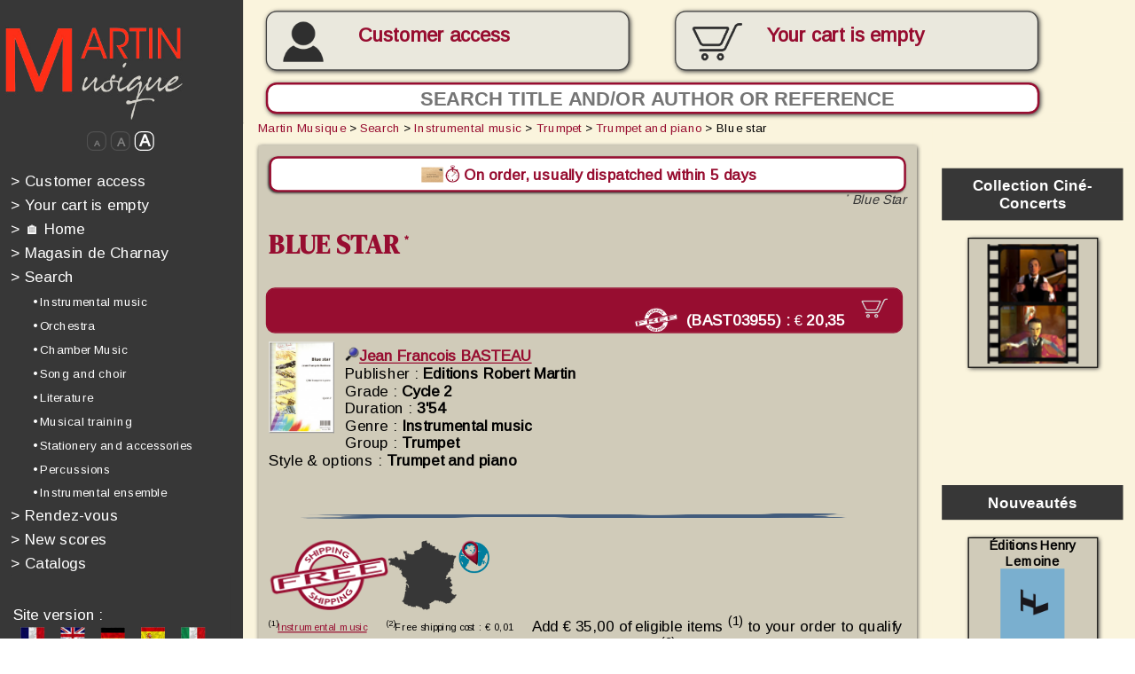

--- FILE ---
content_type: text/html; charset=iso-8859-1
request_url: https://www.edrmartin.com/en/score-blue-star-by-jean-francois-basteau-for-trumpet-611.html
body_size: 36016
content:
<!DOCTYPE html>
<html>
	<head>

	<script type="text/javascript">
		</script>
		<title>Score Blue star by Jean Francois BASTEAU for Trumpet, Instrumental music, Trumpet and piano - Martin Musique</title>
		<!--meta name="viewport" content="width=device-width, initial-scale=1.0"-->
		<meta http-equiv="Content-Type" content="text/html; charset=iso-8859-1">
		<meta http-equiv="Content-Language" content="en">
		<link rel="alternate" hreflang="fr" href="https://www.edrmartin.com/fr/partition-blue-star-de-jean-francois-basteau-pour-trompette-611.html">
		<link rel="alternate" hreflang="de" href="https://www.edrmartin.com/de/partitur-blauer-stern-von-jean-francois-basteau-fur-trompete-611.html">
		<link rel="alternate" hreflang="es" href="https://www.edrmartin.com/es/partitura-estrella-azul-de-jean-francois-basteau-para-trompeta-611.html">
		<link rel="alternate" hreflang="it" href="https://www.edrmartin.com/it/partitura-blue-star-di-jean-francois-basteau-per-tromba-611.html">
		<meta name="DESCRIPTION" lang="en" content="Score Blue star by Jean Francois BASTEAU for Trumpet, Instrumental music, Trumpet and piano. Publisher and retailer, Martin Musique offers online sales of more than 50,000 scores, books and CDs for orchestras and musicians since 1934">
		<meta name="KEYWORDS" lang="en" content="Blue star, Blue Star, Jean Francois BASTEAU, score for Trumpet, sheet music Trumpet and piano, Instrumental music">
		<meta property="og:type" content="music.book" />
		<meta property="og:title" content="Jean Francois BASTEAU - Blue star sheet music | www.edrmartin.com" />
		<meta property="og:description" content="Blue star sheet music - Composer : Jean Francois BASTEAU - Score for Trumpet in the Trumpet and piano categorie scores" />
		<meta property="og:image" content="https://www.edrmartin.com/cover-blue-star-editions-robert-martin-hr-611.jpg" />
		<meta property="og:document" content="https://www.edrmartin.com/pdf-sample-blue-star-editions-robert-martin/BAST03955.pdf" />
		<meta property="og:document:title" content="Blue star" />
		<meta property="og:document:type" content="application/pdf" />
		<meta property="og:book:isbn" content="9790231039559" />
		<meta property="og:book:title" content="Blue star" />
		<meta property="og:type" content="website" />
		<meta property="og:url" content="https://www.edrmartin.com/en/score-blue-star-by-jean-francois-basteau-for-trumpet-611.html" />
		<meta property="og:site_name" content="www.edrmartin.com" />
		<meta name="ROBOTS" content="index, follow, noodp">
		<base href="https://www.edrmartin.com/">
		<meta name="REVISIT-AFTER" content="3 days">
		<meta name="COPYRIGHT" content="(c)2008-2026, Martin Musique, LiPSE INFORMATIQUE">
		<meta name="PUBLISHER" content="LiPSE informatique">
		<meta name="GENERATOR" content="LiPSE see www.lipse.fr">
		<meta name="AUTHOR" content="Martin Musique, LiPSE INFORMATIQUE">
		<meta name="REPLY-TO" content="info@edrmartin.com">
		<meta name="DISTRIBUTION" content="global">
		<meta http-equiv="Content-Script-Type" content="text/javascript">
		<meta http-equiv="Content-Style-Type" content="text/css">
		<link rel="stylesheet" href="https://www.edrmartin.com/style21_cs.css" type="text/css">
		<link rel="stylesheet" href="https://fonts.googleapis.com/css?family=Architects+Daughter|Arimo|Anton|DM+Serif+Display" type="text/css">
		<link rel="stylesheet"href="https://fonts.googleapis.com/css?family=ABeeZee&display=swap">
		<script type="text/javascript">
			var applyzoom=1;
		</script>
		<script type="text/javascript" src="https://www.edrmartin.com/swfobject.js"></script>
		<script type="text/javascript" src="https://www.edrmartin.com/carrousel.js"></script>
		<script type="text/javascript" src="https://www.edrmartin.com/rech_editeurs.js"></script>
				<script type="text/javascript" src="https://www.edrmartin.com/edrm22_cs.js"></script>
				<script type="text/javascript">
			<!--
			var sessioncommande=0;
			var basedir="https://www.edrmartin.com/";
			var writethis='';
			-->
		</script>
		<noscript>
		  Ce site nécessite JavaScript. Merci d'en autoriser l'exécution.<br>
		  Please enable JavaScript in order to use this web site. 
		</noscript>
		<meta name="verify-v1" content="WqbHLyvljzwtcSaol88gN8riTI6s79edJFaZWb5NeCA=">
		<meta name="google-site-verification" content="JqM0Qah7D-te8Bj4U6zDkz2v5QBSr7RREtZKgr2_lc8" />
		<link rel="shortcut icon" href="https://www.edrmartin.com/favicon2_online.ico">
	</head>
<!--

****************	FIN DE L'ENTETE		************************

-->
<!--

****************	DEBUT DU MENU		************************

-->
	<body class="responsive" onresize="calculepcrescale();resizemenu();" style="overflow:hidden">
	<div id="fullcontainer">
	<div id="divtypemedia" style="width:3"></div>
	<!--div id="divespionallwaystop" style="position:absolute;top:0;left:0;width:500px;height:150px;border:2px solid red;z-index:3000;background-color:white;font-size:24px"></div-->
	<script type="text/javascript" src="https://www.edrmartin.com/tooltiptext_c3.js"></script>
	<script type="text/javascript">
		<!--
			document.write (writethis);
			adresseabsolue='https://www.edrmartin.com/';
		-->
	</script>
	<div id="page_wrapper">
		<header>
			<div id="header_inner" style="position:  fixed; z-index: 1000;" >
				<a href="https://www.edrmartin.com/en/"><img id="logo" src="https://www.edrmartin.com/images/erm_1_logo_big.jpg" alt=""></a>
				
				<div id="btnmoncompte" class="btnmoncompte ombre" onmouseover="this.className='btnmoncomptehover ombre';" onmouseout="this.className='btnmoncompte ombre';" style="overflow:hidden" onclick="document.location='https://www.edrmartin.com/?action=12';">	
					
						<br><a id="aAccesclient" href="https://www.edrmartin.com/en/login/">Customer access</a>
										</div>
					
					<div id="btnmonpanier" class="btnmonpanier paniersansarticles ombre" onmouseover="this.className='btnmonpanierhover paniersansarticles ombre';" onmouseout="this.className='btnmonpanier paniersansarticles ombre';"><p id="txtbtmonpanier" >Your cart<br id="retourtelephone"> is empty</p>					</div>
				<form method="post" id="frmrecherchehaut" action="?page=1">
					<div nowrap="" style="height:32px;text-align:left;display:inline;nowrap;">
						<input id="inputsearchhaut" type="text" name="searchscore" class="ombre" placeholder="Search title and/or author or reference" style="text-align:center">
						<input id="submitsearchhaut" type="submit" value="&#128270;" onclick="if (window.matchMedia('(max-width: 849px)').matches){var rechcar=prompt('Search title and/or author or reference');if ((rechcar!='')&&(rechcar!=null)){document.getElementById('inputsearchhaut').value=rechcar;return true;}else{return false;}}else{return true;}">
					</div>
				</form>	

									<!-- début menu haut-->
									
				<label id="labelhamburger">

					<input type='checkbox'>

					<span class='menuh'> <span class='hamburger'></span> </span>

				<div id="menuhaut" align="left" id="tdmenu" wrap="">

<!--

****************	DEBUT menu_responsive	************************

-->
			
				<a href="https://www.edrmartin.com/en/login/" style="color:#fdfdfd;text-decoration:none;"  id="menu_1" onmouseover="mnuminpos[1]=0;mnumaxpos[1]=10;if (!mnupos[1]){mnupos[1]=0;};mnumustgrow[1]=true;mnucouldraise[1]=false;activelink('1');" onmouseout="mnucouldraise[1]=true;activelink('1');"><font style="color:#fefdfd">&gt;</font>&nbsp;Customer access</a><br>
							<a style="color:#fdfdfd;text-decoration:none;"  id="menu_2" onmouseover="mnuminpos[2]=0;mnumaxpos[2]=10;if (!mnupos[2]){mnupos[2]=0;};mnumustgrow[2]=true;mnucouldraise[2]=false;activelink('2');" onmouseout="mnucouldraise[2]=true;activelink('2');"><font style="color:#fefdfd">&gt;</font>&nbsp;Your cart is empty</a></br>


			<a href="https://www.edrmartin.com/en/" style="color:#fdfdfd;text-decoration:none;"  id="menu_3" onmouseover="mnuminpos[3]=0;mnumaxpos[3]=10;if (!mnupos[3]){mnupos[3]=0;};mnumustgrow[3]=true;mnucouldraise[3]=false;activelink('3');" onmouseout="mnucouldraise[3]=true;activelink('3');"><font style="color:#fefdfd">&gt;</font>&nbsp;&#127968;&nbsp;Home</a><br>
			<a href="https://www.edrmartin.com/?action=1024&page=CHARNAY" style="color:#fdfdfd;text-decoration:none;"  id="menu_4" onmouseover="mnuminpos[4]=0;mnumaxpos[4]=10;if (!mnupos[4]){mnupos[4]=0;};mnumustgrow[4]=true;mnucouldraise[4]=false;activelink('4');" onmouseout="mnucouldraise[4]=true;activelink('4');"><font style="color:#fefdfd">&gt;</font>&nbsp;Magasin de Charnay</a><br>
			
	
			

			<a href="https://www.edrmartin.com/en/search/" style="color:#fdfdfd;text-decoration:none;"  id="menu_5" onmouseover="mnuminpos[5]=0;mnumaxpos[5]=10;if (!mnupos[5]){mnupos[5]=0;};mnumustgrow[5]=true;mnucouldraise[5]=false;activelink('5');" onmouseout="mnucouldraise[5]=true;activelink('5');"><font style="color:#fefdfd">&gt;</font>&nbsp;Search</a><br>
				<a href="https://www.edrmartin.com/en/search/instrumental-music/"  class="mnurech" id="menu_6" onmouseover="mnuminpos[6]=20;mnumaxpos[6]=30;if (!mnupos[6]){mnupos[6]=20;};mnumustgrow[6]=true;mnucouldraise[6]=false;activelink('6');" onmouseout="mnucouldraise[6]=true;activelink('6');">&bull; Instrumental music</a><br>
				<a href="https://www.edrmartin.com/en/search/orchestra/"  class="mnurech" id="menu_7" onmouseover="mnuminpos[7]=20;mnumaxpos[7]=30;if (!mnupos[7]){mnupos[7]=20;};mnumustgrow[7]=true;mnucouldraise[7]=false;activelink('7');" onmouseout="mnucouldraise[7]=true;activelink('7');">&bull; Orchestra</a><br>
				<a href="https://www.edrmartin.com/en/search/chamber-music/"  class="mnurech" id="menu_8" onmouseover="mnuminpos[8]=20;mnumaxpos[8]=30;if (!mnupos[8]){mnupos[8]=20;};mnumustgrow[8]=true;mnucouldraise[8]=false;activelink('8');" onmouseout="mnucouldraise[8]=true;activelink('8');">&bull; Chamber Music</a><br>
				<a href="https://www.edrmartin.com/en/search/song-and-choir/"  class="mnurech" id="menu_9" onmouseover="mnuminpos[9]=20;mnumaxpos[9]=30;if (!mnupos[9]){mnupos[9]=20;};mnumustgrow[9]=true;mnucouldraise[9]=false;activelink('9');" onmouseout="mnucouldraise[9]=true;activelink('9');">&bull; Song and choir</a><br>
				<a href="https://www.edrmartin.com/en/search/literature/"  class="mnurech" id="menu_10" onmouseover="mnuminpos[10]=20;mnumaxpos[10]=30;if (!mnupos[10]){mnupos[10]=20;};mnumustgrow[10]=true;mnucouldraise[10]=false;activelink('10');" onmouseout="mnucouldraise[10]=true;activelink('10');">&bull; Literature</a><br>
				<a href="https://www.edrmartin.com/en/search/musical-training/"  class="mnurech" id="menu_11" onmouseover="mnuminpos[11]=20;mnumaxpos[11]=30;if (!mnupos[11]){mnupos[11]=20;};mnumustgrow[11]=true;mnucouldraise[11]=false;activelink('11');" onmouseout="mnucouldraise[11]=true;activelink('11');">&bull; Musical training</a><br>
				<a href="https://www.edrmartin.com/en/search/stationery-and-accessories/"  class="mnurech" id="menu_12" onmouseover="mnuminpos[12]=20;mnumaxpos[12]=30;if (!mnupos[12]){mnupos[12]=20;};mnumustgrow[12]=true;mnucouldraise[12]=false;activelink('12');" onmouseout="mnucouldraise[12]=true;activelink('12');">&bull; Stationery and accessories</a><br>
				<a href="https://www.edrmartin.com/en/recherche/percussions/"  class="mnurech" id="menu_13" onmouseover="mnuminpos[13]=20;mnumaxpos[13]=30;if (!mnupos[13]){mnupos[13]=20;};mnumustgrow[13]=true;mnucouldraise[13]=false;activelink('13');" onmouseout="mnucouldraise[13]=true;activelink('13');">&bull; Percussions</a><br>
				<a href="https://www.edrmartin.com/en/recherche/instrumental-ensemble/"  class="mnurech" id="menu_14" onmouseover="mnuminpos[14]=20;mnumaxpos[14]=30;if (!mnupos[14]){mnupos[14]=20;};mnumustgrow[14]=true;mnucouldraise[14]=false;activelink('14');" onmouseout="mnucouldraise[14]=true;activelink('14');">&bull; Instrumental ensemble</a><br>
		<a href="https://www.edrmartin.com/en/evenements/" target="_blank" style="color:#fdfdfd;text-decoration:none;"  id="menu_15" onmouseover="mnuminpos[15]=0;mnumaxpos[15]=10;if (!mnupos[15]){mnupos[15]=0;};mnumustgrow[15]=true;mnucouldraise[15]=false;activelink('15');" onmouseout="mnucouldraise[15]=true;activelink('15');"><font style="color:#fefdfd">&gt;</font>&nbsp;Rendez-vous</a><br>
		<a href="https://www.edrmartin.com/en/new-scores/" style="color:#fdfdfd;text-decoration:none;"  id="menu_16" onmouseover="mnuminpos[16]=0;mnumaxpos[16]=10;if (!mnupos[16]){mnupos[16]=0;};mnumustgrow[16]=true;mnucouldraise[16]=false;activelink('16');" onmouseout="mnucouldraise[16]=true;activelink('16');"><font style="color:#fefdfd">&gt;</font>&nbsp;New scores</a><br>
				<a href="https://www.edrmartin.com/en/catalogs/" style="color:#fdfdfd;text-decoration:none;"  id="menu_17" onmouseover="mnuminpos[17]=0;mnumaxpos[17]=10;if (!mnupos[17]){mnupos[17]=0;};mnumustgrow[17]=true;mnucouldraise[17]=false;activelink('17');" onmouseout="mnucouldraise[17]=true;activelink('17');"><font style="color:#fefdfd">&gt;</font>&nbsp;Catalogs</a><br>

<!--

****************	FIN menu_responsive	************************

-->


				<div width="150px" style="background-color:#373737;color:#FFFFFF;font-size:10px;padding: 1% 1% 1% 1%;font-weight:normal;padding-top: 25px;" nowrap="" valign="top">
								
					<!--

****************	DEBUT langage	************************

-->
<div id="versionsite">
		<div>Site version :</div>
		<div>
		<form method="post" action="" style="margin:0 0 0 7px;display:inline;"><input type="hidden" name="l" value="fr"><input type="image" src="https://www.edrmartin.com/images/dr_fr_off.jpg" alt="français" title="français" onmouseover="this.src='https://www.edrmartin.com/images/dr_fr_on.jpg';" onmouseout="this.src='https://www.edrmartin.com/images/dr_fr_off.jpg';"></form>
		&nbsp;<img src="https://www.edrmartin.com/images/dr_en_off.jpg" alt="english" title="english" style="margin:0 0 0 7px;">
		&nbsp;<form method="post" action="" style="margin:0 0 0 7px;display:inline;"><input type="hidden" name="l" value="de"><input type="image" src="https://www.edrmartin.com/images/dr_de_off.jpg" alt="deutsch" title="deutsch" onmouseover="this.src='https://www.edrmartin.com/images/dr_de_on.jpg';" onmouseout="this.src='https://www.edrmartin.com/images/dr_de_off.jpg';"></form>
		&nbsp;<form method="post" action="" style="margin:0 0 0 7px;display:inline;"><input type="hidden" name="l" value="es"><input type="image" src="https://www.edrmartin.com/images/dr_es_off.jpg" alt="español" title="español" onmouseover="this.src='https://www.edrmartin.com/images/dr_es_on.jpg';" onmouseout="this.src='https://www.edrmartin.com/images/dr_es_off.jpg';"></form>
		&nbsp;<form method="post" action="" style="margin:0 0 0 7px;display:inline;"><input type="hidden" name="l" value="it"><input type="image" src="https://www.edrmartin.com/images/dr_it_off.jpg" alt="italiano" title="italiano" onmouseover="this.src='https://www.edrmartin.com/images/dr_it_on.jpg';" onmouseout="this.src='https://www.edrmartin.com/images/dr_it_off.jpg';"></form>
		</div>
	</div><!--

****************	FIN langage	************************

-->
<!--

****************	DEBUT devise_select	************************

-->
<form id="frmcurrencies" method="post" action="" name="frmcurrencies"><span style="font-size:14px">
(incl. VAT)</span> <SELECT name="currency" id="selcurrency" size=1 onchange="submit();">
	<option value="AUD">AUD</option>
	<option value="BRL">BRL</option>
	<option value="CAD">CAD</option>
	<option value="CHF">CHF</option>
	<option value="CNY">CNY</option>
	<option value="CZK">CZK</option>
	<option value="DKK">DKK</option>
	<option value="EUR" selected>EUR</option>
	<option value="GBP">GBP</option>
	<option value="HKD">HKD</option>
	<option value="HRK">HRK</option>
	<option value="HUF">HUF</option>
	<option value="ILS">ILS</option>
	<option value="INR">INR</option>
	<option value="JPY">JPY</option>
	<option value="KRW">KRW</option>
	<option value="MXN">MXN</option>
	<option value="NOK">NOK</option>
	<option value="NZD">NZD</option>
	<option value="RUB">RUB</option>
	<option value="SEK">SEK</option>
	<option value="SGD">SGD</option>
	<option value="THB">THB</option>
	<option value="TRY">TRY</option>
	<option value="USD">USD</option>
	<option value="ZAR">ZAR</option>
</select></form>
<!--

****************	FIN devise_select	************************

-->

				</div>
	<!--center>
	<div><br>
	<h2 style="color:white">Mobile Apps :</h2>
	<a href="https://apps.apple.com/app/id1530899323" target="_blank"><img style="height:56px;margin:12px;" src="images/app_appstore.png"></a>
	<a href="https://play.google.com/store/apps/details?id=fr.lipse.edrmartin" target="_blank"><img style="height:56px;margin:12px" src="images/app_playstore.png"></a>	
	</div>
	</center-->
				<br>
				
				
<!--

****************	DEBUT Catalogues_marge	************************

-->

	<div id="imagesmenubas">
	<center style="padding-top: 25px; padding-bottom: 25px;">
	<a href="https://www.edrmartin.com/en/catalog-martin/harmonie-2025-2026/" title="clic here to see the catalogue" class="cataloguemarge" target="_blank">

	<!--a href="https://www.edrmartin.com/catalogue2025-2026/" title="clic here to see the catalogue" class="cataloguemarge" target="_blank"-->
	Discover our catalog<img src="https://www.edrmartin.com/en/catalog-martin/harmonie-2025-2026/pages/1.jpg" alt="" border=0></a>
	<br><br>
	
					</center>
					<br>
<!--

****************	FIN Catalogues_marge	************************

-->

			<center><img src="https://www.edrmartin.com/images/all_payments_3.jpg" width="161px" height="279px" alt="Paiements sécurisés : P@iement CIC, Paypal, Chèques" title="Paiements sécurisés : P@iement CIC, Paypal, Chèques"></center>
				</div>
				</div>
				</label>
								<!-- fin menu haut 1 -->
				
				
				
			</div>

			<div id="header_inner2">
				<img id="logo" src="https://www.edrmartin.com/images/erm_1_logo_big.jpg" alt="">
			</div>
			
		</header>

		<div id="content_wrapper">
			<menu style="margin-top:-1px;background-color:#373737" >     
				<div id="menu_inner" align="left" wrap="">
				<form method="post" id="frmrecherchemenu"  action="?page=1">
					<div nowrap="" style="height:32px;text-align:left;display:inline;nowrap;overflow-x: hidden;">
						<input type="text" name="searchscore" class="ombre" style="border-radius:10px;padding-left:8px;background-color:white;border:2px solid #970D30;font-size:18px;font-weight:bold;color: #970D30;" placeholder="Recherche">
						<input type="submit" class="ombre" style="font-size:18px; padding:1px 8px 1px 8px; border: 1px solid #970D30; background-color: #970D30; cursor:pointer;display:inline; border-radius: 16px; color:white; position:relative; left:-28px; top:-1px" value="?">
					</div>
				</form>

				<center>
					<div id="divzoom">
						<span id="spanzoom0.5" onclick="changezoom(0.5);"><font style="font-size:8px">A</font></span>
						<span id="spanzoom0.75" onclick="changezoom(0.75);"><font style="font-size:11px">A</font></span>
						<span id="spanzoom1" onclick="changezoom(1);" style="color:white;border-color:white;"><font style="font-size:15px">A</font></span>
					</div>
				</center>

<!--

****************	DEBUT menu_responsive	************************

-->
			
				<a href="https://www.edrmartin.com/en/login/" style="color:#fdfdfd;text-decoration:none;"  id="menu_18" onmouseover="mnuminpos[18]=0;mnumaxpos[18]=10;if (!mnupos[18]){mnupos[18]=0;};mnumustgrow[18]=true;mnucouldraise[18]=false;activelink('18');" onmouseout="mnucouldraise[18]=true;activelink('18');"><font style="color:#fefdfd">&gt;</font>&nbsp;Customer access</a><br>
							<a style="color:#fdfdfd;text-decoration:none;"  id="menu_19" onmouseover="mnuminpos[19]=0;mnumaxpos[19]=10;if (!mnupos[19]){mnupos[19]=0;};mnumustgrow[19]=true;mnucouldraise[19]=false;activelink('19');" onmouseout="mnucouldraise[19]=true;activelink('19');"><font style="color:#fefdfd">&gt;</font>&nbsp;Your cart is empty</a></br>


			<a href="https://www.edrmartin.com/en/" style="color:#fdfdfd;text-decoration:none;"  id="menu_20" onmouseover="mnuminpos[20]=0;mnumaxpos[20]=10;if (!mnupos[20]){mnupos[20]=0;};mnumustgrow[20]=true;mnucouldraise[20]=false;activelink('20');" onmouseout="mnucouldraise[20]=true;activelink('20');"><font style="color:#fefdfd">&gt;</font>&nbsp;&#127968;&nbsp;Home</a><br>
			<a href="https://www.edrmartin.com/?action=1024&page=CHARNAY" style="color:#fdfdfd;text-decoration:none;"  id="menu_21" onmouseover="mnuminpos[21]=0;mnumaxpos[21]=10;if (!mnupos[21]){mnupos[21]=0;};mnumustgrow[21]=true;mnucouldraise[21]=false;activelink('21');" onmouseout="mnucouldraise[21]=true;activelink('21');"><font style="color:#fefdfd">&gt;</font>&nbsp;Magasin de Charnay</a><br>
			
	
			

			<a href="https://www.edrmartin.com/en/search/" style="color:#fdfdfd;text-decoration:none;"  id="menu_22" onmouseover="mnuminpos[22]=0;mnumaxpos[22]=10;if (!mnupos[22]){mnupos[22]=0;};mnumustgrow[22]=true;mnucouldraise[22]=false;activelink('22');" onmouseout="mnucouldraise[22]=true;activelink('22');"><font style="color:#fefdfd">&gt;</font>&nbsp;Search</a><br>
				<a href="https://www.edrmartin.com/en/search/instrumental-music/"  class="mnurech" id="menu_23" onmouseover="mnuminpos[23]=20;mnumaxpos[23]=30;if (!mnupos[23]){mnupos[23]=20;};mnumustgrow[23]=true;mnucouldraise[23]=false;activelink('23');" onmouseout="mnucouldraise[23]=true;activelink('23');">&bull; Instrumental music</a><br>
				<a href="https://www.edrmartin.com/en/search/orchestra/"  class="mnurech" id="menu_24" onmouseover="mnuminpos[24]=20;mnumaxpos[24]=30;if (!mnupos[24]){mnupos[24]=20;};mnumustgrow[24]=true;mnucouldraise[24]=false;activelink('24');" onmouseout="mnucouldraise[24]=true;activelink('24');">&bull; Orchestra</a><br>
				<a href="https://www.edrmartin.com/en/search/chamber-music/"  class="mnurech" id="menu_25" onmouseover="mnuminpos[25]=20;mnumaxpos[25]=30;if (!mnupos[25]){mnupos[25]=20;};mnumustgrow[25]=true;mnucouldraise[25]=false;activelink('25');" onmouseout="mnucouldraise[25]=true;activelink('25');">&bull; Chamber Music</a><br>
				<a href="https://www.edrmartin.com/en/search/song-and-choir/"  class="mnurech" id="menu_26" onmouseover="mnuminpos[26]=20;mnumaxpos[26]=30;if (!mnupos[26]){mnupos[26]=20;};mnumustgrow[26]=true;mnucouldraise[26]=false;activelink('26');" onmouseout="mnucouldraise[26]=true;activelink('26');">&bull; Song and choir</a><br>
				<a href="https://www.edrmartin.com/en/search/literature/"  class="mnurech" id="menu_27" onmouseover="mnuminpos[27]=20;mnumaxpos[27]=30;if (!mnupos[27]){mnupos[27]=20;};mnumustgrow[27]=true;mnucouldraise[27]=false;activelink('27');" onmouseout="mnucouldraise[27]=true;activelink('27');">&bull; Literature</a><br>
				<a href="https://www.edrmartin.com/en/search/musical-training/"  class="mnurech" id="menu_28" onmouseover="mnuminpos[28]=20;mnumaxpos[28]=30;if (!mnupos[28]){mnupos[28]=20;};mnumustgrow[28]=true;mnucouldraise[28]=false;activelink('28');" onmouseout="mnucouldraise[28]=true;activelink('28');">&bull; Musical training</a><br>
				<a href="https://www.edrmartin.com/en/search/stationery-and-accessories/"  class="mnurech" id="menu_29" onmouseover="mnuminpos[29]=20;mnumaxpos[29]=30;if (!mnupos[29]){mnupos[29]=20;};mnumustgrow[29]=true;mnucouldraise[29]=false;activelink('29');" onmouseout="mnucouldraise[29]=true;activelink('29');">&bull; Stationery and accessories</a><br>
				<a href="https://www.edrmartin.com/en/recherche/percussions/"  class="mnurech" id="menu_30" onmouseover="mnuminpos[30]=20;mnumaxpos[30]=30;if (!mnupos[30]){mnupos[30]=20;};mnumustgrow[30]=true;mnucouldraise[30]=false;activelink('30');" onmouseout="mnucouldraise[30]=true;activelink('30');">&bull; Percussions</a><br>
				<a href="https://www.edrmartin.com/en/recherche/instrumental-ensemble/"  class="mnurech" id="menu_31" onmouseover="mnuminpos[31]=20;mnumaxpos[31]=30;if (!mnupos[31]){mnupos[31]=20;};mnumustgrow[31]=true;mnucouldraise[31]=false;activelink('31');" onmouseout="mnucouldraise[31]=true;activelink('31');">&bull; Instrumental ensemble</a><br>
		<a href="https://www.edrmartin.com/en/evenements/" target="_blank" style="color:#fdfdfd;text-decoration:none;"  id="menu_32" onmouseover="mnuminpos[32]=0;mnumaxpos[32]=10;if (!mnupos[32]){mnupos[32]=0;};mnumustgrow[32]=true;mnucouldraise[32]=false;activelink('32');" onmouseout="mnucouldraise[32]=true;activelink('32');"><font style="color:#fefdfd">&gt;</font>&nbsp;Rendez-vous</a><br>
		<a href="https://www.edrmartin.com/en/new-scores/" style="color:#fdfdfd;text-decoration:none;"  id="menu_33" onmouseover="mnuminpos[33]=0;mnumaxpos[33]=10;if (!mnupos[33]){mnupos[33]=0;};mnumustgrow[33]=true;mnucouldraise[33]=false;activelink('33');" onmouseout="mnucouldraise[33]=true;activelink('33');"><font style="color:#fefdfd">&gt;</font>&nbsp;New scores</a><br>
				<a href="https://www.edrmartin.com/en/catalogs/" style="color:#fdfdfd;text-decoration:none;"  id="menu_34" onmouseover="mnuminpos[34]=0;mnumaxpos[34]=10;if (!mnupos[34]){mnupos[34]=0;};mnumustgrow[34]=true;mnucouldraise[34]=false;activelink('34');" onmouseout="mnucouldraise[34]=true;activelink('34');"><font style="color:#fefdfd">&gt;</font>&nbsp;Catalogs</a><br>

<!--

****************	FIN menu_responsive	************************

-->

				<div width="150px" style="background-color:#373737;color:#FFFFFF;font-size:10px;padding: 1% 1% 1% 1%;font-weight:normal;padding-top: 25px;" nowrap="" valign="top">
								
									<!--

****************	DEBUT langage	************************

-->
<div id="versionsite">
		<div>Site version :</div>
		<div>
		<form method="post" action="" style="margin:0 0 0 7px;display:inline;"><input type="hidden" name="l" value="fr"><input type="image" src="https://www.edrmartin.com/images/dr_fr_off.jpg" alt="français" title="français" onmouseover="this.src='https://www.edrmartin.com/images/dr_fr_on.jpg';" onmouseout="this.src='https://www.edrmartin.com/images/dr_fr_off.jpg';"></form>
		&nbsp;<img src="https://www.edrmartin.com/images/dr_en_off.jpg" alt="english" title="english" style="margin:0 0 0 7px;">
		&nbsp;<form method="post" action="" style="margin:0 0 0 7px;display:inline;"><input type="hidden" name="l" value="de"><input type="image" src="https://www.edrmartin.com/images/dr_de_off.jpg" alt="deutsch" title="deutsch" onmouseover="this.src='https://www.edrmartin.com/images/dr_de_on.jpg';" onmouseout="this.src='https://www.edrmartin.com/images/dr_de_off.jpg';"></form>
		&nbsp;<form method="post" action="" style="margin:0 0 0 7px;display:inline;"><input type="hidden" name="l" value="es"><input type="image" src="https://www.edrmartin.com/images/dr_es_off.jpg" alt="español" title="español" onmouseover="this.src='https://www.edrmartin.com/images/dr_es_on.jpg';" onmouseout="this.src='https://www.edrmartin.com/images/dr_es_off.jpg';"></form>
		&nbsp;<form method="post" action="" style="margin:0 0 0 7px;display:inline;"><input type="hidden" name="l" value="it"><input type="image" src="https://www.edrmartin.com/images/dr_it_off.jpg" alt="italiano" title="italiano" onmouseover="this.src='https://www.edrmartin.com/images/dr_it_on.jpg';" onmouseout="this.src='https://www.edrmartin.com/images/dr_it_off.jpg';"></form>
		</div>
	</div><!--

****************	FIN langage	************************

-->
<!--

****************	DEBUT devise_select	************************

-->
<form id="frmcurrencies2" method="post" action="" name="frmcurrencies"><span style="font-size:14px">
(incl. VAT)</span> <SELECT name="currency" id="selcurrency2" size=1 onchange="submit();">
	<option value="AUD">AUD</option>
	<option value="BRL">BRL</option>
	<option value="CAD">CAD</option>
	<option value="CHF">CHF</option>
	<option value="CNY">CNY</option>
	<option value="CZK">CZK</option>
	<option value="DKK">DKK</option>
	<option value="EUR" selected>EUR</option>
	<option value="GBP">GBP</option>
	<option value="HKD">HKD</option>
	<option value="HRK">HRK</option>
	<option value="HUF">HUF</option>
	<option value="ILS">ILS</option>
	<option value="INR">INR</option>
	<option value="JPY">JPY</option>
	<option value="KRW">KRW</option>
	<option value="MXN">MXN</option>
	<option value="NOK">NOK</option>
	<option value="NZD">NZD</option>
	<option value="RUB">RUB</option>
	<option value="SEK">SEK</option>
	<option value="SGD">SGD</option>
	<option value="THB">THB</option>
	<option value="TRY">TRY</option>
	<option value="USD">USD</option>
	<option value="ZAR">ZAR</option>
</select></form>
<!--

****************	FIN devise_select	************************

-->

				</div>
				<br>

<!--

****************	DEBUT Catalogues_marge	************************

-->

	<div id="imagesmenubas_">
	<center style="padding-top: 25px; padding-bottom: 25px;">
	<a href="https://www.edrmartin.com/en/catalog-martin/harmonie-2025-2026/" title="clic here to see the catalogue" class="cataloguemarge" target="_blank">

	<!--a href="https://www.edrmartin.com/catalogue2025-2026/" title="clic here to see the catalogue" class="cataloguemarge" target="_blank"-->
	Discover our catalog<img src="https://www.edrmartin.com/en/catalog-martin/harmonie-2025-2026/pages/1.jpg" alt="" border=0></a>
	<br><br>
	
					</center>
					<br>
<!--

****************	FIN Catalogues_marge	************************

-->

			<center><img src="https://www.edrmartin.com/images/all_payments_3.jpg" width="161px" height="279px" alt="Paiements sécurisés : P@iement CIC, Paypal, Chèques" title="Paiements sécurisés : P@iement CIC, Paypal, Chèques"></center>
				</div>
				</div>
			</menu>
								<!-- fin menu haut 2 -->








			<div id="article_aside_wrapper">
				<article>
					<div id="article_inner" onresize="resizemenu()" style="word-break: break-word;">
<div id="breadcrumb"><a href="https://www.edrmartin.com/en/" title="Martin Musique">Martin Musique</a> > <a href="https://www.edrmartin.com/en/search/" title="Search">Search</a> > <a href="https://www.edrmartin.com/en/search/instrumental-music/" title="Instrumental music">Instrumental music</a> > <a href="https://www.edrmartin.com/en/search/instrumental-music/trumpet/" title="Trumpet">Trumpet</a> > <a href="https://www.edrmartin.com/en/search/instrumental-music/trumpet/trumpet-and-piano/" title="Trumpet and piano">Trumpet and piano</a> > Blue star</div>
<!--

****************	FIN DU MENU		************************

-->

		<!--center-->
		<script src="parties_separees.js?nocache=1757221422"></script>
		<style>
		.popup-overlay {
			position: fixed;
			top: 0;
			left: 0;
			width: 100vw;
			height: 100vh;
			background: rgba(0, 0, 0, 0.5);
			display: flex;
			justify-content: center;
			align-items: center;
			z-index: 1000;
		}

		.popup-content {
			background: white;
			padding: 20px;
			border-radius: 8px;
			max-width: min(80%, 80vw);
			max-height: 95%;
			display: flex;
			flex-direction: column;
		}

		.popup-header {
			display: flex;
			justify-content: space-between;
			align-items: center;
			margin-bottom: 20px;
			overflow: hidden;
		}
		.popup-header > .tarif {
			white-space: nowrap;
			font-size: 1.2em;
			margin-left: 4em;
		}

		.popup-body {
			max-height: 32vh;
			overflow-y: auto;
			margin-bottom: 20px;
		}

		.label-row {
			display: flex;
			align-items: center;
			gap: 10px;
			margin-bottom: 10px;
		}

		.label-row input[type="number"] {
			width: 50px;
			text-align: center;
		}

		.popup-footer {
			text-align: right;
			overflow: hidden;
		}

		.popup-footer button {
			padding: 10px 20px;
			background: #28a745;
			color: white;
			border: none;
			border-radius: 4px;
			cursor: pointer;
		}

		.popup-footer button:hover {
			background: #218838;
		}
		.popup-footer button.clclose {
			background: #2848a7;
		}
		.popup-footer button.clclose:hover {
			background: #1e3475;
		}
		</style>
		
			<div id="tbltitre" class="ombre" cellspacing=0 cellpadding="3px" border=0 style="background-color:#D0CBB9;padding:10px;"> 
			<div id="divdelais"><span>
				On order, usually dispatched within 5 days
				</span></div>
				
			<div id="tdtitre"> <div id="titreoriginal" ><sup>*</sup>Blue Star</div>
				<span id="titre">Blue star<sup>*</sup></span>
		</div><div align="right" valign="top" id="refproduit" nowrap>
			
				<div onclick="javascript:document.location='https://www.edrmartin.com/?action=41&edit=611&search=0&addcart=1688';" class="btnachat">
					<!--div style="float:right;"-->
					<img src="images/fdpg_logo_small_en.png" style="height:24px;position:relative;top:+7px">&nbsp;
						 (BAST03955) : 
						<span class="prix"><span class="curr"> &#128; </span>20,35 </span>&nbsp;
							<img src="https://www.edrmartin.com/images/pictocaddiegris.png" alt="Ajouter au panier" title="Ajouter au panier" border=0 style="width:30px;position:relative;top:8px;cursor:pointer;" >
					<!--/div-->
				</div>
				<br>

				</div><div>
			<div align="center" id="imgproduit" valign="top">
			<img src="https://www.edrmartin.com/cover-blue-star-editions-robert-martin-hr-611.jpg" alt="cover Blue star Editions Robert Martin" style="border-width:1px;border-style:outset;width:60px" onmouseover="config.BgColor='#FAF4DD';config.Title='';config.BorderWidth=0;config.TextAlign='Center';config.Padding=0;config.Sticky=false;config.CloseBtn=false;config.FollowMouse=true;INFOB('<img src=\'https://www.edrmartin.com/cover-blue-star-editions-robert-martin-hr-611.jpg\' style=\'width:177px\'>','WIDTH',177);">
			</div>
			<div align="left" valign="top"  id="presentationproduit">
				<span id="listeauteurs">
				<a href="https://www.edrmartin.com/en/bio-jean-francois-basteau-224/" title="Jean Francois BASTEAU"><img src="https://www.edrmartin.com/images/loupe.jpg" height="13px" width="13px" alt="" style="border:none">Jean Francois BASTEAU</a>
				</span>
				<span id="listearrangeurs">
				
				</span><br>
				Publisher : <b>Editions Robert Martin</b><br><div id="placer">Grade : <b>Cycle 2</b><br>Duration : <b>3'54</b><br>Genre : <b>Instrumental music</b><br>Group : <b>Trumpet</b><br>Style & options : <b>Trumpet and piano</b><br><br></div>
			</div><div><div id="separationprod" style="margin-top:25px;"><center><hr width="75%"></center>
				<div style="border:0"><div id="listepays" style="height:66px;"><span id="spanlivslctedit" style="display:none"><select name="select_pays_liv_edit" id="select_pays_liv_edit" class="entree" size=1 style="" onchange="performpaysliv(611, 0, this)">
   <option value="">Choose...</option>
   <option value="AF">AFGHANISTAN</option>
   <option value="AX">ÅLAND ISLANDS</option>
   <option value="AL">ALBANIA</option>
   <option value="DZ">ALGERIA</option>
   <option value="AS">AMERICAN SAMOA</option>
   <option value="AD">ANDORRA</option>
   <option value="AO">ANGOLA</option>
   <option value="AI">ANGUILLA</option>
   <option value="AQ">ANTARCTICA</option>
   <option value="AG">ANTIGUA AND BARBUDA</option>
   <option value="AR">ARGENTINA</option>
   <option value="AM">ARMENIA</option>
   <option value="AW">ARUBA</option>
   <option value="AU">AUSTRALIA</option>
   <option value="AT">AUSTRIA</option>
   <option value="AZ">AZERBAIJAN</option>
   <option value="BS">BAHAMAS</option>
   <option value="BH">BAHRAIN</option>
   <option value="BD">BANGLADESH</option>
   <option value="BB">BARBADOS</option>
   <option value="BY">BELARUS</option>
   <option value="BE">BELGIUM</option>
   <option value="BZ">BELIZE</option>
   <option value="BJ">BENIN</option>
   <option value="BM">BERMUDA</option>
   <option value="BT">BHUTAN</option>
   <option value="BO">BOLIVIA, PLURINATIONAL STATE OF</option>
   <option value="BQ">BONAIRE, SINT EUSTATIUS AND SABA</option>
   <option value="BA">BOSNIA AND HERZEGOVINA</option>
   <option value="BW">BOTSWANA</option>
   <option value="BV">BOUVET ISLAND</option>
   <option value="BR">BRAZIL</option>
   <option value="IO">BRITISH INDIAN OCEAN TERRITORY</option>
   <option value="BN">BRUNEI DARUSSALAM</option>
   <option value="BG">BULGARIA</option>
   <option value="BF">BURKINA FASO</option>
   <option value="BI">BURUNDI</option>
   <option value="KH">CAMBODIA</option>
   <option value="CM">CAMEROON</option>
   <option value="CA">CANADA</option>
   <option value="CV">CAPE VERDE</option>
   <option value="KY">CAYMAN ISLANDS</option>
   <option value="CF">CENTRAL AFRICAN REPUBLIC</option>
   <option value="TD">CHAD</option>
   <option value="CL">CHILE</option>
   <option value="CN">CHINA</option>
   <option value="CX">CHRISTMAS ISLAND</option>
   <option value="CC">COCOS (KEELING) ISLANDS</option>
   <option value="CO">COLOMBIA</option>
   <option value="KM">COMOROS</option>
   <option value="CG">CONGO</option>
   <option value="CD">CONGO, THE DEMOCRATIC REPUBLIC OF THE</option>
   <option value="CK">COOK ISLANDS</option>
   <option value="CR">COSTA RICA</option>
   <option value="CI">CÔTE D'IVOIRE</option>
   <option value="HR">CROATIA</option>
   <option value="CU">CUBA</option>
   <option value="CW">CURAÇAO</option>
   <option value="CY">CYPRUS</option>
   <option value="CZ">CZECH REPUBLIC</option>
   <option value="DK">DENMARK</option>
   <option value="DJ">DJIBOUTI</option>
   <option value="DM">DOMINICA</option>
   <option value="DO">DOMINICAN REPUBLIC</option>
   <option value="EC">ECUADOR</option>
   <option value="EG">EGYPT</option>
   <option value="SV">EL SALVADOR</option>
   <option value="GQ">EQUATORIAL GUINEA</option>
   <option value="ER">ERITREA</option>
   <option value="EE">ESTONIA</option>
   <option value="ET">ETHIOPIA</option>
   <option value="FK">FALKLAND ISLANDS (MALVINAS)</option>
   <option value="FO">FAROE ISLANDS</option>
   <option value="FJ">FIJI</option>
   <option value="FI">FINLAND</option>
   <option value="FR" selected>FRANCE</option>
   <option value="GF">FRENCH GUIANA</option>
   <option value="PF">FRENCH POLYNESIA</option>
   <option value="TF">FRENCH SOUTHERN TERRITORIES</option>
   <option value="GA">GABON</option>
   <option value="GM">GAMBIA</option>
   <option value="GE">GEORGIA</option>
   <option value="DE">GERMANY</option>
   <option value="GH">GHANA</option>
   <option value="GI">GIBRALTAR</option>
   <option value="GR">GREECE</option>
   <option value="GL">GREENLAND</option>
   <option value="GD">GRENADA</option>
   <option value="GP">GUADELOUPE</option>
   <option value="GU">GUAM</option>
   <option value="GT">GUATEMALA</option>
   <option value="GG">GUERNSEY</option>
   <option value="GN">GUINEA</option>
   <option value="GW">GUINEA-BISSAU</option>
   <option value="GY">GUYANA</option>
   <option value="HT">HAITI</option>
   <option value="HM">HEARD ISLAND AND MCDONALD ISLANDS</option>
   <option value="VA">HOLY SEE (VATICAN CITY STATE)</option>
   <option value="HN">HONDURAS</option>
   <option value="HK">HONG KONG</option>
   <option value="HU">HUNGARY</option>
   <option value="IS">ICELAND</option>
   <option value="IN">INDIA</option>
   <option value="ID">INDONESIA</option>
   <option value="IR">IRAN, ISLAMIC REPUBLIC OF</option>
   <option value="IQ">IRAQ</option>
   <option value="IE">IRELAND</option>
   <option value="IM">ISLE OF MAN</option>
   <option value="IL">ISRAEL</option>
   <option value="IT">ITALY</option>
   <option value="JM">JAMAICA</option>
   <option value="JP">JAPAN</option>
   <option value="JE">JERSEY</option>
   <option value="JO">JORDAN</option>
   <option value="KZ">KAZAKHSTAN</option>
   <option value="KE">KENYA</option>
   <option value="KI">KIRIBATI</option>
   <option value="KP">KOREA, DEMOCRATIC PEOPLE'S REPUBLIC OF</option>
   <option value="KR">KOREA, REPUBLIC OF</option>
   <option value="KW">KUWAIT</option>
   <option value="KG">KYRGYZSTAN</option>
   <option value="LA">LAO PEOPLE'S DEMOCRATIC REPUBLIC</option>
   <option value="LV">LATVIA</option>
   <option value="LB">LEBANON</option>
   <option value="LS">LESOTHO</option>
   <option value="LR">LIBERIA</option>
   <option value="LY">LIBYA</option>
   <option value="LI">LIECHTENSTEIN</option>
   <option value="LT">LITHUANIA</option>
   <option value="LU">LUXEMBOURG</option>
   <option value="MO">MACAO</option>
   <option value="MK">MACEDONIA, THE FORMER YUGOSLAV REPUBLIC OF</option>
   <option value="MG">MADAGASCAR</option>
   <option value="MW">MALAWI</option>
   <option value="MY">MALAYSIA</option>
   <option value="MV">MALDIVES</option>
   <option value="ML">MALI</option>
   <option value="MT">MALTA</option>
   <option value="MH">MARSHALL ISLANDS</option>
   <option value="MQ">MARTINIQUE</option>
   <option value="MR">MAURITANIA</option>
   <option value="MU">MAURITIUS</option>
   <option value="YT">MAYOTTE</option>
   <option value="MX">MEXICO</option>
   <option value="FM">MICRONESIA, FEDERATED STATES OF</option>
   <option value="MD">MOLDOVA, REPUBLIC OF</option>
   <option value="MC">MONACO</option>
   <option value="MN">MONGOLIA</option>
   <option value="ME">MONTENEGRO</option>
   <option value="MS">MONTSERRAT</option>
   <option value="MA">MOROCCO</option>
   <option value="MZ">MOZAMBIQUE</option>
   <option value="MM">MYANMAR</option>
   <option value="NA">NAMIBIA</option>
   <option value="NR">NAURU</option>
   <option value="NP">NEPAL</option>
   <option value="NL">NETHERLANDS</option>
   <option value="NC">NEW CALEDONIA</option>
   <option value="NZ">NEW ZEALAND</option>
   <option value="NI">NICARAGUA</option>
   <option value="NE">NIGER</option>
   <option value="NG">NIGERIA</option>
   <option value="NU">NIUE</option>
   <option value="NF">NORFOLK ISLAND</option>
   <option value="MP">NORTHERN MARIANA ISLANDS</option>
   <option value="NO">NORWAY</option>
   <option value="OM">OMAN</option>
   <option value="PK">PAKISTAN</option>
   <option value="PW">PALAU</option>
   <option value="PS">PALESTINIAN TERRITORY, OCCUPIED</option>
   <option value="PA">PANAMA</option>
   <option value="PG">PAPUA NEW GUINEA</option>
   <option value="PY">PARAGUAY</option>
   <option value="PE">PERU</option>
   <option value="PH">PHILIPPINES</option>
   <option value="PN">PITCAIRN</option>
   <option value="PL">POLAND</option>
   <option value="PT">PORTUGAL</option>
   <option value="PR">PUERTO RICO</option>
   <option value="QA">QATAR</option>
   <option value="RE">RÉUNION</option>
   <option value="RO">ROMANIA</option>
   <option value="RU">RUSSIAN FEDERATION</option>
   <option value="RW">RWANDA</option>
   <option value="BL">SAINT BARTHÉLEMY</option>
   <option value="SH">SAINT HELENA, ASCENSION AND TRISTAN DA CUNHA</option>
   <option value="KN">SAINT KITTS AND NEVIS</option>
   <option value="LC">SAINT LUCIA</option>
   <option value="MF">SAINT MARTIN (FRENCH PART)</option>
   <option value="PM">SAINT PIERRE AND MIQUELON</option>
   <option value="VC">SAINT VINCENT AND THE GRENADINES</option>
   <option value="WS">SAMOA</option>
   <option value="SM">SAN MARINO</option>
   <option value="ST">SAO TOME AND PRINCIPE</option>
   <option value="SA">SAUDI ARABIA</option>
   <option value="SN">SENEGAL</option>
   <option value="RS">SERBIA</option>
   <option value="SC">SEYCHELLES</option>
   <option value="SL">SIERRA LEONE</option>
   <option value="SG">SINGAPORE</option>
   <option value="SX">SINT MAARTEN (DUTCH PART)</option>
   <option value="SK">SLOVAKIA</option>
   <option value="SI">SLOVENIA</option>
   <option value="SB">SOLOMON ISLANDS</option>
   <option value="SO">SOMALIA</option>
   <option value="ZA">SOUTH AFRICA</option>
   <option value="GS">SOUTH GEORGIA AND THE SOUTH SANDWICH ISLANDS</option>
   <option value="SS">SOUTH SUDAN</option>
   <option value="ES">SPAIN</option>
   <option value="LK">SRI LANKA</option>
   <option value="SD">SUDAN</option>
   <option value="SR">SURINAME</option>
   <option value="SJ">SVALBARD AND JAN MAYEN</option>
   <option value="SZ">SWAZILAND</option>
   <option value="SE">SWEDEN</option>
   <option value="CH">SWITZERLAND</option>
   <option value="SY">SYRIAN ARAB REPUBLIC</option>
   <option value="TW">TAIWAN, PROVINCE OF CHINA</option>
   <option value="TJ">TAJIKISTAN</option>
   <option value="TZ">TANZANIA, UNITED REPUBLIC OF</option>
   <option value="TH">THAILAND</option>
   <option value="TL">TIMOR-LESTE</option>
   <option value="TG">TOGO</option>
   <option value="TK">TOKELAU</option>
   <option value="TO">TONGA</option>
   <option value="TT">TRINIDAD AND TOBAGO</option>
   <option value="TN">TUNISIA</option>
   <option value="TR">TURKEY</option>
   <option value="TM">TURKMENISTAN</option>
   <option value="TC">TURKS AND CAICOS ISLANDS</option>
   <option value="TV">TUVALU</option>
   <option value="UG">UGANDA</option>
   <option value="UA">UKRAINE</option>
   <option value="AE">UNITED ARAB EMIRATES</option>
   <option value="GB">UNITED KINGDOM</option>
   <option value="US">UNITED STATES</option>
   <option value="UM">UNITED STATES MINOR OUTLYING ISLANDS</option>
   <option value="UY">URUGUAY</option>
   <option value="UZ">UZBEKISTAN</option>
   <option value="VU">VANUATU</option>
   <option value="VE">VENEZUELA, BOLIVARIAN REPUBLIC OF</option>
   <option value="VN">VIET NAM</option>
   <option value="VG">VIRGIN ISLANDS, BRITISH</option>
   <option value="VI">VIRGIN ISLANDS, U.S.</option>
   <option value="WF">WALLIS AND FUTUNA</option>
   <option value="EH">WESTERN SAHARA</option>
   <option value="YE">YEMEN</option>
   <option value="ZM">ZAMBIA</option>
   <option value="ZW">ZIMBABWE</option>
</select>
</span><div id="spanlivimgsedit" style=";margin-left:0px;display:block;wrap:nowrap;width:279px;max-width:270px;"><img src="images/fdpg_logo_small_en.png" height="64px" style="position:relative"><img src="images/fdpg_fr.png" style="margin-right:12px;max-width:100px;max-height:64px;width:auto;height:auto;display:inline-block;cursor:pointer" onclick="spanimgs=document.getElementById('spanlivimgsedit');lalargeur=getObjectWidth(spanimgs);spanimgs.style.display='none';document.getElementById('select_pays_liv_edit').style.width=lalargeur+'px';document.getElementById('spanlivslctedit').style.display='block';"><img src="images/fleche_bas.png" onmouseout="this.src='images/fleche_bas.png';" onmouseover="this.src='images/fleche_bas_over.png';" height="30px" style="position:relative;left:-10px;top:-34px;cursor:pointer;" alt="Change of delivery country" title="Change of delivery country" onclick="spanimgs=document.getElementById('spanlivimgsedit');lalargeur=getObjectWidth(spanimgs);spanimgs.style.display='none';document.getElementById('select_pays_liv_edit').style.width=lalargeur+'px';document.getElementById('spanlivslctedit').style.display='block';"></div></div><div id="txtfdpg" style="float:right;display:inline-block">Add <span class="curr"> &#128; </span>35,00 of eligible items&nbsp;<sup>(1)</sup> to your order to qualify for FREE Shipping&nbsp;<sup>(2)</sup> in <span style="cursor:pointer;color:#970D30;text-decoration:underline;" title="Change of delivery country" onclick="spanimgs=document.getElementById('spanlivimgsedit');lalargeur=getObjectWidth(spanimgs);spanimgs.style.display='none';document.getElementById('select_pays_liv_edit').style.width=lalargeur+'px';document.getElementById('spanlivslctedit').style.display='';">FRANCE</span></div></div>
<div id="musiquefdpg"><sup>(1)</sup><a href="https://www.edrmartin.com/en/search/instrumental-music/" target="_blank">Instrumental music</a>&nbsp;&nbsp;&nbsp;&nbsp;&nbsp;&nbsp;<sup>(2)</sup>Free shipping cost : <span class="curr"> &#128; </span>0,01</div>
<br><br><hr width="75%"></div></div>

			<div>
				<div><img src="https://www.edrmartin.com/images/vide.gif" alt=""></div>
				<div id="extraits">
				&nbsp;&nbsp;&nbsp;<a href="https://www.edrmartin.com/pdf-sample-blue-star/BAST03955.pdf" target="martinpdf" title="PDF Sample Blue star"><img class="divmp3" src="https://www.edrmartin.com/images/btnpartition.png" border=0 alt="PDF Sample"></a><br></div><div><div style="margin-top:10px;" align="center"><img src="https://www.edrmartin.com/barcode-blue-star/BAST03955.gif" alt="Barcode Blue star"></div></div>
<!--/center-->
</div></div></div>
	<script>
		function chargeiframe1(){
			document.getElementById('carrousel_scores').innerHTML=document.getElementById('iframe_carrousel_scores').contentWindow.document.body.innerHTML;
			CreateCarrousel('Cible:carrousel_scores','wait:8000');
		}
	</script>
	<center>
	<div id="carrousel_scores" style="position:relative; top:-10px; border:0; height:210px; width:570px; z-index:2"><img src="images/Wait_Rouge_250.gif" style="position:relative;top:80px;width:50px;height:50px"></div>
	<iframe id="iframe_carrousel_scores" scrolling="no" frameborder="0" style="overflow:hidden; position:relative; top:-10px; border:0; height:210px; width:570px; z-index:2; display:none" onload="chargeiframe1();" src="carrousel_partitions_charge.php?cntf=1&class=11802&nocache=1769771114"></iframe>
	</center>

<br><center><font style="font-size:18px;font-weight:bold;color:#970D30;">Search by criteria</font><br><form method="post" action="https://www.edrmartin.com/?action=31&amp;newsearch=1" style="display:inline;margin:0" name="frmclassifs"><table cellspacing=0 border=0 class="classif ombre">
	<tr style="font-weight:bold;font-size:14px">
		<td align="center" wrap width="200px">Genre</td>
		<td align="center" wrap width="200px" style="border-left:1px solid #808080">Group</td>
		<td align="center" wrap width="200px" style="border-left:1px solid #808080">Style & options</td>
	</tr>


	<tr height="798px">
		<td class="niveau1" align="left" valign="middle" wrap width="200px">
					<input type="radio" name="niveau1" onclick="montremenu('n1_',1,0);recherche_change_critere('classif',1,10000,6575);" value="10000" id="rd1_10000"><label for="rd1_10000">Instrumental music</label>
		<br><br><br>
						<input type="radio" name="niveau1" onclick="montremenu('n1_',2,0);recherche_change_critere('classif',1,20000,36395);" value="20000" id="rd1_20000"><label for="rd1_20000">Orchestra</label>
		<br><br><br>
						<input type="radio" name="niveau1" onclick="montremenu('n1_',3,0);recherche_change_critere('classif',1,30000,360);" value="30000" id="rd1_30000"><label for="rd1_30000">Chamber Music</label>
		<br><br><br>
						<input type="radio" name="niveau1" onclick="montremenu('n1_',4,0);recherche_change_critere('classif',1,40000,365);" value="40000" id="rd1_40000"><label for="rd1_40000">Song and choir</label>
		<br><br><br>
						<input type="radio" name="niveau1" onclick="montremenu('n1_',5,0);recherche_change_critere('classif',1,50000,70);" value="50000" id="rd1_50000"><label for="rd1_50000">Literature</label>
		<br><br><br>
						<input type="radio" name="niveau1" onclick="montremenu('n1_',6,0);recherche_change_critere('classif',1,60000,765);" value="60000" id="rd1_60000"><label for="rd1_60000">Musical training</label>
		<br><br><br>
						<input type="radio" name="niveau1" onclick="montremenu('n1_',7,0);recherche_change_critere('classif',1,70000,11);" value="70000" id="rd1_70000"><label for="rd1_70000">Stationery and accessories</label>
		<br><br><br>
						<input type="radio" name="niveau1" onclick="montremenu('n1_',8,0);recherche_change_critere('classif',1,80000,403);" value="80000" id="rd1_80000"><label for="rd1_80000">Percussions</label>
		<br><br><br>
						<input type="radio" name="niveau1" onclick="montremenu('n1_',9,0);recherche_change_critere('classif',1,90000,56);" value="90000" id="rd1_90000"><label for="rd1_90000">Instrumental ensemble</label>
		
			&nbsp;
		</td>
		<td align="left" valign="middle" wrap width="200px" style="border-left:1px solid #808080">
		
		<div id="n1_1" style="display:none">
			<input type="radio" name="niveau2" onclick="montremenu('n2_','1_',1,12400);recherche_change_critere('classif',2,12400,13);" value="12400" id="rd2_12400"><label for="rd2_12400">Duo and trio</label><br>
			<input type="radio" name="niveau2" onclick="montremenu('n2_','1_',2,10100);recherche_change_critere('classif',2,10100,154);" value="10100" id="rd2_10100"><label for="rd2_10100">Accordion</label><br>
			<input type="radio" name="niveau2" onclick="montremenu('n2_','1_',3,13900);recherche_change_critere('classif',2,13900,20);" value="13900" id="rd2_13900"><label for="rd2_13900">Any musical instrument</label><br>
			<input type="radio" name="niveau2" onclick="montremenu('n2_','1_',4,13700);recherche_change_critere('classif',2,13700,6);" value="13700" id="rd2_13700"><label for="rd2_13700">Bandoneon</label><br>
			<input type="radio" name="niveau2" onclick="montremenu('n2_','1_',5,10200);recherche_change_critere('classif',2,10200,109);" value="10200" id="rd2_10200"><label for="rd2_10200">Bassoon</label><br>
			<input type="radio" name="niveau2" onclick="montremenu('n2_','1_',6,12200);recherche_change_critere('classif',2,12200,182);" value="12200" id="rd2_12200"><label for="rd2_12200">Cello</label><br>
			<input type="radio" name="niveau2" onclick="montremenu('n2_','1_',7,10400);recherche_change_critere('classif',2,10400,422);" value="10400" id="rd2_10400"><label for="rd2_10400">Clarinet</label><br>
			<input type="radio" name="niveau2" onclick="montremenu('n2_','1_',8,13000);recherche_change_critere('classif',2,13000,105);" value="13000" id="rd2_13000"><label for="rd2_13000">Contemporary Music</label><br>
			<input type="radio" name="niveau2" onclick="montremenu('n2_','1_',9,13300);recherche_change_critere('classif',2,13300,0);" value="13300" id="rd2_13300"><label for="rd2_13300">Double bass</label><br>
			<input type="radio" name="niveau2" onclick="montremenu('n2_','1_',10,10500);recherche_change_critere('classif',2,10500,61);" value="10500" id="rd2_10500"><label for="rd2_10500">Double-bass</label><br>
			<input type="radio" name="niveau2" onclick="montremenu('n2_','1_',11,12600);recherche_change_critere('classif',2,12600,27);" value="12600" id="rd2_12600"><label for="rd2_12600">Early Music</label><br>
			<input type="radio" name="niveau2" onclick="montremenu('n2_','1_',12,10700);recherche_change_critere('classif',2,10700,24);" value="10700" id="rd2_10700"><label for="rd2_10700">English horn</label><br>
			<input type="radio" name="niveau2" onclick="montremenu('n2_','1_',13,10800);recherche_change_critere('classif',2,10800,573);" value="10800" id="rd2_10800"><label for="rd2_10800">Flute</label><br>
			<input type="radio" name="niveau2" onclick="montremenu('n2_','1_',14,12800);recherche_change_critere('classif',2,12800,16);" value="12800" id="rd2_12800"><label for="rd2_12800">Gamba</label><br>
			<input type="radio" name="niveau2" onclick="montremenu('n2_','1_',15,11000);recherche_change_critere('classif',2,11000,980);" value="11000" id="rd2_11000"><label for="rd2_11000">Guitar</label><br>
			<input type="radio" name="niveau2" onclick="montremenu('n2_','1_',16,13500);recherche_change_critere('classif',2,13500,10);" value="13500" id="rd2_13500"><label for="rd2_13500">Harmonica</label><br>
			<input type="radio" name="niveau2" onclick="montremenu('n2_','1_',17,13100);recherche_change_critere('classif',2,13100,21);" value="13100" id="rd2_13100"><label for="rd2_13100">Harp</label><br>
			<input type="radio" name="niveau2" onclick="montremenu('n2_','1_',18,11500);recherche_change_critere('classif',2,11500,10);" value="11500" id="rd2_11500"><label for="rd2_11500">Harpsichord</label><br>
			<input type="radio" name="niveau2" onclick="montremenu('n2_','1_',19,13400);recherche_change_critere('classif',2,13400,36);" value="13400" id="rd2_13400"><label for="rd2_13400">Harpsichord</label><br>
			<input type="radio" name="niveau2" onclick="montremenu('n2_','1_',20,10600);recherche_change_critere('classif',2,10600,149);" value="10600" id="rd2_10600"><label for="rd2_10600">Horn</label><br>
			<input type="radio" name="niveau2" onclick="montremenu('n2_','1_',21,13600);recherche_change_critere('classif',2,13600,48);" value="13600" id="rd2_13600"><label for="rd2_13600">Keyboard</label><br>
			<input type="radio" name="niveau2" onclick="montremenu('n2_','1_',22,12700);recherche_change_critere('classif',2,12700,4);" value="12700" id="rd2_12700"><label for="rd2_12700">Lute</label><br>
			<input type="radio" name="niveau2" onclick="montremenu('n2_','1_',23,11200);recherche_change_critere('classif',2,11200,73);" value="11200" id="rd2_11200"><label for="rd2_11200">Mandolin, mandole</label><br>
			<input type="radio" name="niveau2" onclick="montremenu('n2_','1_',24,10900);recherche_change_critere('classif',2,10900,615);" value="10900" id="rd2_10900"><label for="rd2_10900">Music group</label><br>
			<input type="radio" name="niveau2" onclick="montremenu('n2_','1_',25,11100);recherche_change_critere('classif',2,11100,163);" value="11100" id="rd2_11100"><label for="rd2_11100">Oboe</label><br>
			<input type="radio" name="niveau2" onclick="montremenu('n2_','1_',26,12500);recherche_change_critere('classif',2,12500,286);" value="12500" id="rd2_12500"><label for="rd2_12500">Organ</label><br>
			<input type="radio" name="niveau2" onclick="montremenu('n2_','1_',27,11300);recherche_change_critere('classif',2,11300,218);" value="11300" id="rd2_11300"><label for="rd2_11300">Percussion</label><br>
			<input type="radio" name="niveau2" onclick="montremenu('n2_','1_',28,11400);recherche_change_critere('classif',2,11400,2342);" value="11400" id="rd2_11400"><label for="rd2_11400">Piano</label><br>
			<input type="radio" name="niveau2" onclick="montremenu('n2_','1_',29,13200);recherche_change_critere('classif',2,13200,10);" value="13200" id="rd2_13200"><label for="rd2_13200">Piccolo</label><br>
			<input type="radio" name="niveau2" onclick="montremenu('n2_','1_',30,12900);recherche_change_critere('classif',2,12900,52);" value="12900" id="rd2_12900"><label for="rd2_12900">Recorder</label><br>
			<input type="radio" name="niveau2" onclick="montremenu('n2_','1_',31,11600);recherche_change_critere('classif',2,11600,506);" value="11600" id="rd2_11600"><label for="rd2_11600">Saxophone</label><br>
			<input type="radio" name="niveau2" onclick="montremenu('n2_','1_',32,10300);recherche_change_critere('classif',2,10300,138);" value="10300" id="rd2_10300"><label for="rd2_10300">Song and piano</label><br>
			<input type="radio" name="niveau2" onclick="montremenu('n2_','1_',33,14000);recherche_change_critere('classif',2,14000,6);" value="14000" id="rd2_14000"><label for="rd2_14000">Traditional instrument or other countries</label><br>
			<input type="radio" name="niveau2" onclick="montremenu('n2_','1_',34,11700);recherche_change_critere('classif',2,11700,235);" value="11700" id="rd2_11700"><label for="rd2_11700">Trombone</label><br>
			<input type="radio" name="niveau2" onclick="montremenu('n2_','1_',35,11800);recherche_change_critere('classif',2,11800,372);" value="11800" id="rd2_11800"><label for="rd2_11800">Trumpet</label><br>
			<input type="radio" name="niveau2" onclick="montremenu('n2_','1_',36,11900);recherche_change_critere('classif',2,11900,203);" value="11900" id="rd2_11900"><label for="rd2_11900">Tuba &amp; euphonium</label><br>
			<input type="radio" name="niveau2" onclick="montremenu('n2_','1_',37,12000);recherche_change_critere('classif',2,12000,154);" value="12000" id="rd2_12000"><label for="rd2_12000">Violin</label><br>
			<input type="radio" name="niveau2" onclick="montremenu('n2_','1_',38,12100);recherche_change_critere('classif',2,12100,84);" value="12100" id="rd2_12100"><label for="rd2_12100">Violon alto</label><br>
			<input type="radio" name="niveau2" onclick="montremenu('n2_','1_',39,12300);recherche_change_critere('classif',2,12300,67);" value="12300" id="rd2_12300"><label for="rd2_12300">Voice</label><br>
			<input type="radio" name="niveau2" onclick="montremenu('n2_','1_',40,13800);recherche_change_critere('classif',2,13800,6);" value="13800" id="rd2_13800"><label for="rd2_13800">Zither</label><br>
		</div>
		
		<div id="n1_2" style="display:none">
			<input type="radio" name="niveau2" onclick="montremenu('n2_','2_',41,20600);recherche_change_critere('classif',2,20600,3524);" value="20600" id="rd2_20600"><label for="rd2_20600">Big band</label><br>
			<input type="radio" name="niveau2" onclick="montremenu('n2_','2_',42,20700);recherche_change_critere('classif',2,20700,4796);" value="20700" id="rd2_20700"><label for="rd2_20700">Brass band</label><br>
			<input type="radio" name="niveau2" onclick="montremenu('n2_','2_',43,21700);recherche_change_critere('classif',2,21700,191);" value="21700" id="rd2_21700"><label for="rd2_21700">Brass Band with soloist</label><br>
			<input type="radio" name="niveau2" onclick="montremenu('n2_','2_',44,20800);recherche_change_critere('classif',2,20800,17);" value="20800" id="rd2_20800"><label for="rd2_20800">Children's opera</label><br>
			<input type="radio" name="niveau2" onclick="montremenu('n2_','2_',45,21200);recherche_change_critere('classif',2,21200,51);" value="21200" id="rd2_21200"><label for="rd2_21200">Combo</label><br>
			<input type="radio" name="niveau2" onclick="montremenu('n2_','2_',46,21400);recherche_change_critere('classif',2,21400,12);" value="21400" id="rd2_21400"><label for="rd2_21400">Contemporary Music</label><br>
			<input type="radio" name="niveau2" onclick="montremenu('n2_','2_',47,20500);recherche_change_critere('classif',2,20500,230);" value="20500" id="rd2_20500"><label for="rd2_20500">Drum-fanfare</label><br>
			<input type="radio" name="niveau2" onclick="montremenu('n2_','2_',48,21600);recherche_change_critere('classif',2,21600,8);" value="21600" id="rd2_21600"><label for="rd2_21600">Fanfare</label><br>
			<input type="radio" name="niveau2" onclick="montremenu('n2_','2_',49,21500);recherche_change_critere('classif',2,21500,42);" value="21500" id="rd2_21500"><label for="rd2_21500">Flexband</label><br>
			<input type="radio" name="niveau2" onclick="montremenu('n2_','2_',50,22000);recherche_change_critere('classif',2,22000,840);" value="22000" id="rd2_22000"><label for="rd2_22000">Harmony orchestra with soloist</label><br>
			<input type="radio" name="niveau2" onclick="montremenu('n2_','2_',51,20400);recherche_change_critere('classif',2,20400,740);" value="20400" id="rd2_20400"><label for="rd2_20400">Junior orchestra</label><br>
			<input type="radio" name="niveau2" onclick="montremenu('n2_','2_',52,20300);recherche_change_critere('classif',2,20300,2345);" value="20300" id="rd2_20300"><label for="rd2_20300">Marching band</label><br>
			<input type="radio" name="niveau2" onclick="montremenu('n2_','2_',53,21300);recherche_change_critere('classif',2,21300,3);" value="21300" id="rd2_21300"><label for="rd2_21300">Orchestra at school</label><br>
			<input type="radio" name="niveau2" onclick="montremenu('n2_','2_',54,21100);recherche_change_critere('classif',2,21100,54);" value="21100" id="rd2_21100"><label for="rd2_21100">Plectrum orchestra</label><br>
			<input type="radio" name="niveau2" onclick="montremenu('n2_','2_',55,20200);recherche_change_critere('classif',2,20200,102);" value="20200" id="rd2_20200"><label for="rd2_20200">Prestige collection</label><br>
			<input type="radio" name="niveau2" onclick="montremenu('n2_','2_',56,22100);recherche_change_critere('classif',2,22100,3);" value="22100" id="rd2_22100"><label for="rd2_22100">QR code to listen to catalogs</label><br>
			<input type="radio" name="niveau2" onclick="montremenu('n2_','2_',57,20900);recherche_change_critere('classif',2,20900,1626);" value="20900" id="rd2_20900"><label for="rd2_20900">String orchestra</label><br>
			<input type="radio" name="niveau2" onclick="montremenu('n2_','2_',58,21900);recherche_change_critere('classif',2,21900,17);" value="21900" id="rd2_21900"><label for="rd2_21900">String orchestra with soloist</label><br>
			<input type="radio" name="niveau2" onclick="montremenu('n2_','2_',59,21000);recherche_change_critere('classif',2,21000,1213);" value="21000" id="rd2_21000"><label for="rd2_21000">Symphony Orchestra</label><br>
			<input type="radio" name="niveau2" onclick="montremenu('n2_','2_',60,21800);recherche_change_critere('classif',2,21800,17);" value="21800" id="rd2_21800"><label for="rd2_21800">Symphony Orchestra with soloist</label><br>
			<input type="radio" name="niveau2" onclick="montremenu('n2_','2_',61,20100);recherche_change_critere('classif',2,20100,38759);" value="20100" id="rd2_20100"><label for="rd2_20100">Wind band</label><br>
		</div>
		
		<div id="n1_3" style="display:none">
			<input type="radio" name="niveau2" onclick="montremenu('n2_','3_',62,32000);recherche_change_critere('classif',2,32000,1);" value="32000" id="rd2_32000"><label for="rd2_32000">Chamber opera</label><br>
			<input type="radio" name="niveau2" onclick="montremenu('n2_','3_',63,32200);recherche_change_critere('classif',2,32200,8);" value="32200" id="rd2_32200"><label for="rd2_32200">Concertante music</label><br>
			<input type="radio" name="niveau2" onclick="montremenu('n2_','3_',64,31100);recherche_change_critere('classif',2,31100,120);" value="31100" id="rd2_31100"><label for="rd2_31100">Contemporary Music</label><br>
			<input type="radio" name="niveau2" onclick="montremenu('n2_','3_',65,31300);recherche_change_critere('classif',2,31300,15);" value="31300" id="rd2_31300"><label for="rd2_31300">Early Music</label><br>
			<input type="radio" name="niveau2" onclick="montremenu('n2_','3_',66,32100);recherche_change_critere('classif',2,32100,7);" value="32100" id="rd2_32100"><label for="rd2_32100">Ensemble music</label><br>
			<input type="radio" name="niveau2" onclick="montremenu('n2_','3_',67,30800);recherche_change_critere('classif',2,30800,9);" value="30800" id="rd2_30800"><label for="rd2_30800">Wood ensemble</label><br>
			<input type="radio" name="niveau2" onclick="montremenu('n2_','3_',68,31000);recherche_change_critere('classif',2,31000,22);" value="31000" id="rd2_31000"><label for="rd2_31000">String ensemble</label><br>
			<input type="radio" name="niveau2" onclick="montremenu('n2_','3_',69,30900);recherche_change_critere('classif',2,30900,34);" value="30900" id="rd2_30900"><label for="rd2_30900">String Quartet</label><br>
			<input type="radio" name="niveau2" onclick="montremenu('n2_','3_',70,30100);recherche_change_critere('classif',2,30100,53);" value="30100" id="rd2_30100"><label for="rd2_30100">Brass ensemble</label><br>
			<input type="radio" name="niveau2" onclick="montremenu('n2_','3_',71,30500);recherche_change_critere('classif',2,30500,2);" value="30500" id="rd2_30500"><label for="rd2_30500">Brass trio</label><br>
			<input type="radio" name="niveau2" onclick="montremenu('n2_','3_',72,31500);recherche_change_critere('classif',2,31500,17);" value="31500" id="rd2_31500"><label for="rd2_31500">String quintet</label><br>
			<input type="radio" name="niveau2" onclick="montremenu('n2_','3_',73,31400);recherche_change_critere('classif',2,31400,38);" value="31400" id="rd2_31400"><label for="rd2_31400">String trio</label><br>
			<input type="radio" name="niveau2" onclick="montremenu('n2_','3_',74,30600);recherche_change_critere('classif',2,30600,3);" value="30600" id="rd2_30600"><label for="rd2_30600">Brass quartet</label><br>
			<input type="radio" name="niveau2" onclick="montremenu('n2_','3_',75,30200);recherche_change_critere('classif',2,30200,54);" value="30200" id="rd2_30200"><label for="rd2_30200">Brass quintet</label><br>
			<input type="radio" name="niveau2" onclick="montremenu('n2_','3_',76,30700);recherche_change_critere('classif',2,30700,1);" value="30700" id="rd2_30700"><label for="rd2_30700">Brass sextet</label><br>
			<input type="radio" name="niveau2" onclick="montremenu('n2_','3_',77,30300);recherche_change_critere('classif',2,30300,30);" value="30300" id="rd2_30300"><label for="rd2_30300">Wind quintet</label><br>
			<input type="radio" name="niveau2" onclick="montremenu('n2_','3_',78,30400);recherche_change_critere('classif',2,30400,89);" value="30400" id="rd2_30400"><label for="rd2_30400">Ensemble of various instruments</label><br>
			<input type="radio" name="niveau2" onclick="montremenu('n2_','3_',79,31200);recherche_change_critere('classif',2,31200,23);" value="31200" id="rd2_31200"><label for="rd2_31200">reson'anches series</label><br>
		</div>
		
		<div id="n1_4" style="display:none">
			<input type="radio" name="niveau2" onclick="montremenu('n2_','4_',80,40100);recherche_change_critere('classif',2,40100,4);" value="40100" id="rd2_40100"><label for="rd2_40100">2 equal voices-children-a cappella</label><br>
			<input type="radio" name="niveau2" onclick="montremenu('n2_','4_',85,40400);recherche_change_critere('classif',2,40400,1);" value="40400" id="rd2_40400"><label for="rd2_40400">4 equal voices-women/children-a cappella</label><br>
			<input type="radio" name="niveau2" onclick="montremenu('n2_','4_',86,40500);recherche_change_critere('classif',2,40500,1);" value="40500" id="rd2_40500"><label for="rd2_40500">6 equal voices-women/children-a cappella</label><br>
			<input type="radio" name="niveau2" onclick="montremenu('n2_','4_',87,41900);recherche_change_critere('classif',2,41900,4);" value="41900" id="rd2_41900"><label for="rd2_41900">Alto</label><br>
			<input type="radio" name="niveau2" onclick="montremenu('n2_','4_',88,41500);recherche_change_critere('classif',2,41500,26);" value="41500" id="rd2_41500"><label for="rd2_41500">Baritone</label><br>
			<input type="radio" name="niveau2" onclick="montremenu('n2_','4_',89,41800);recherche_change_critere('classif',2,41800,9);" value="41800" id="rd2_41800"><label for="rd2_41800">Bass</label><br>
			<input type="radio" name="niveau2" onclick="montremenu('n2_','4_',90,41400);recherche_change_critere('classif',2,41400,33);" value="41400" id="rd2_41400"><label for="rd2_41400">Mezzo</label><br>
			<input type="radio" name="niveau2" onclick="montremenu('n2_','4_',91,41600);recherche_change_critere('classif',2,41600,16);" value="41600" id="rd2_41600"><label for="rd2_41600">middle Vocals</label><br>
			<input type="radio" name="niveau2" onclick="montremenu('n2_','4_',92,41300);recherche_change_critere('classif',2,41300,73);" value="41300" id="rd2_41300"><label for="rd2_41300">Mixed Choir</label><br>
			<input type="radio" name="niveau2" onclick="montremenu('n2_','4_',93,40900);recherche_change_critere('classif',2,40900,7);" value="40900" id="rd2_40900"><label for="rd2_40900">Musical tales</label><br>
			<input type="radio" name="niveau2" onclick="montremenu('n2_','4_',94,41100);recherche_change_critere('classif',2,41100,86);" value="41100" id="rd2_41100"><label for="rd2_41100">Singing and accompaniment</label><br>
			<input type="radio" name="niveau2" onclick="montremenu('n2_','4_',95,40800);recherche_change_critere('classif',2,40800,76);" value="40800" id="rd2_40800"><label for="rd2_40800">Song and piano</label><br>
			<input type="radio" name="niveau2" onclick="montremenu('n2_','4_',96,41200);recherche_change_critere('classif',2,41200,159);" value="41200" id="rd2_41200"><label for="rd2_41200">Soprano</label><br>
			<input type="radio" name="niveau2" onclick="montremenu('n2_','4_',97,41700);recherche_change_critere('classif',2,41700,11);" value="41700" id="rd2_41700"><label for="rd2_41700">Tenor</label><br>
			<input type="radio" name="niveau2" onclick="montremenu('n2_','4_',98,41000);recherche_change_critere('classif',2,41000,49);" value="41000" id="rd2_41000"><label for="rd2_41000">Various choir</label><br>
		</div>
		
		<div id="n1_5" style="display:none">
			<input type="radio" name="niveau2" onclick="montremenu('n2_','5_',99,50800);recherche_change_critere('classif',2,50800,19);" value="50800" id="rd2_50800"><label for="rd2_50800">Analysis</label><br>
			<input type="radio" name="niveau2" onclick="montremenu('n2_','5_',100,50100);recherche_change_critere('classif',2,50100,5);" value="50100" id="rd2_50100"><label for="rd2_50100">Biography</label><br>
			<input type="radio" name="niveau2" onclick="montremenu('n2_','5_',103,50400);recherche_change_critere('classif',2,50400,4);" value="50400" id="rd2_50400"><label for="rd2_50400">Comic</label><br>
			<input type="radio" name="niveau2" onclick="montremenu('n2_','5_',104,50300);recherche_change_critere('classif',2,50300,4);" value="50300" id="rd2_50300"><label for="rd2_50300">Conducting an orchestra</label><br>
			<input type="radio" name="niveau2" onclick="montremenu('n2_','5_',106,51600);recherche_change_critere('classif',2,51600,3);" value="51600" id="rd2_51600"><label for="rd2_51600">History</label><br>
			<input type="radio" name="niveau2" onclick="montremenu('n2_','5_',109,51000);recherche_change_critere('classif',2,51000,4);" value="51000" id="rd2_51000"><label for="rd2_51000">Music and history</label><br>
			<input type="radio" name="niveau2" onclick="montremenu('n2_','5_',110,50700);recherche_change_critere('classif',2,50700,3);" value="50700" id="rd2_50700"><label for="rd2_50700">Music and its language</label><br>
			<input type="radio" name="niveau2" onclick="montremenu('n2_','5_',111,50500);recherche_change_critere('classif',2,50500,7);" value="50500" id="rd2_50500"><label for="rd2_50500">Musical instruments</label><br>
			<input type="radio" name="niveau2" onclick="montremenu('n2_','5_',112,50200);recherche_change_critere('classif',2,50200,2);" value="50200" id="rd2_50200"><label for="rd2_50200">Repertoire</label><br>
			<input type="radio" name="niveau2" onclick="montremenu('n2_','5_',115,50600);recherche_change_critere('classif',2,50600,3);" value="50600" id="rd2_50600"><label for="rd2_50600">Theory and composition</label><br>
			<input type="radio" name="niveau2" onclick="montremenu('n2_','5_',116,51100);recherche_change_critere('classif',2,51100,1);" value="51100" id="rd2_51100"><label for="rd2_51100">Vocal music</label><br>
		</div>
		
		<div id="n1_6" style="display:none">
			<input type="radio" name="niveau2" onclick="montremenu('n2_','6_',117,60200);recherche_change_critere('classif',2,60200,15);" value="60200" id="rd2_60200"><label for="rd2_60200">Analysis</label><br>
			<input type="radio" name="niveau2" onclick="montremenu('n2_','6_',118,60400);recherche_change_critere('classif',2,60400,6);" value="60400" id="rd2_60400"><label for="rd2_60400">Musical Pedagogy</label><br>
			<input type="radio" name="niveau2" onclick="montremenu('n2_','6_',119,60300);recherche_change_critere('classif',2,60300,29);" value="60300" id="rd2_60300"><label for="rd2_60300">School Music Education</label><br>
			<input type="radio" name="niveau2" onclick="montremenu('n2_','6_',120,60100);recherche_change_critere('classif',2,60100,151);" value="60100" id="rd2_60100"><label for="rd2_60100">Solfeggio</label><br>
		</div>
		
		<div id="n1_7" style="display:none">
			<input type="radio" name="niveau2" onclick="montremenu('n2_','7_',121,70300);recherche_change_critere('classif',2,70300,2);" value="70300" id="rd2_70300"><label for="rd2_70300">Agenda le Sésame</label><br>
			<input type="radio" name="niveau2" onclick="montremenu('n2_','7_',122,70600);recherche_change_critere('classif',2,70600,1);" value="70600" id="rd2_70600"><label for="rd2_70600">Metronome</label><br>
			<input type="radio" name="niveau2" onclick="montremenu('n2_','7_',123,70100);recherche_change_critere('classif',2,70100,5);" value="70100" id="rd2_70100"><label for="rd2_70100">Music books</label><br>
			<input type="radio" name="niveau2" onclick="montremenu('n2_','7_',124,70500);recherche_change_critere('classif',2,70500,1);" value="70500" id="rd2_70500"><label for="rd2_70500">Stand</label><br>
			<input type="radio" name="niveau2" onclick="montremenu('n2_','7_',125,70400);recherche_change_critere('classif',2,70400,1);" value="70400" id="rd2_70400"><label for="rd2_70400">Stand lamp</label><br>
			<input type="radio" name="niveau2" onclick="montremenu('n2_','7_',127,70200);recherche_change_critere('classif',2,70200,2);" value="70200" id="rd2_70200"><label for="rd2_70200">Workbook walk</label><br>
		</div>
		
		<div id="n1_8" style="display:none">
			<input type="radio" name="niveau2" onclick="montremenu('n2_','8_',128,81300);recherche_change_critere('classif',2,81300,5);" value="81300" id="rd2_81300"><label for="rd2_81300">Bass drum</label><br>
			<input type="radio" name="niveau2" onclick="montremenu('n2_','8_',129,80400);recherche_change_critere('classif',2,80400,33);" value="80400" id="rd2_80400"><label for="rd2_80400">Drums</label><br>
			<input type="radio" name="niveau2" onclick="montremenu('n2_','8_',130,80800);recherche_change_critere('classif',2,80800,58);" value="80800" id="rd2_80800"><label for="rd2_80800">Marimba</label><br>
			<input type="radio" name="niveau2" onclick="montremenu('n2_','8_',131,80300);recherche_change_critere('classif',2,80300,4);" value="80300" id="rd2_80300"><label for="rd2_80300">Method</label><br>
			<input type="radio" name="niveau2" onclick="montremenu('n2_','8_',132,80900);recherche_change_critere('classif',2,80900,23);" value="80900" id="rd2_80900"><label for="rd2_80900">Multi percussion solo</label><br>
			<input type="radio" name="niveau2" onclick="montremenu('n2_','8_',134,80600);recherche_change_critere('classif',2,80600,62);" value="80600" id="rd2_80600"><label for="rd2_80600">Multi-percussion ensemble</label><br>
			<input type="radio" name="niveau2" onclick="montremenu('n2_','8_',135,81000);recherche_change_critere('classif',2,81000,31);" value="81000" id="rd2_81000"><label for="rd2_81000">Percussion and other instruments</label><br>
			<input type="radio" name="niveau2" onclick="montremenu('n2_','8_',136,80700);recherche_change_critere('classif',2,80700,24);" value="80700" id="rd2_80700"><label for="rd2_80700">Percussion keyboard ensemble</label><br>
			<input type="radio" name="niveau2" onclick="montremenu('n2_','8_',137,80200);recherche_change_critere('classif',2,80200,4);" value="80200" id="rd2_80200"><label for="rd2_80200">Percussions and piano</label><br>
			<input type="radio" name="niveau2" onclick="montremenu('n2_','8_',138,81200);recherche_change_critere('classif',2,81200,17);" value="81200" id="rd2_81200"><label for="rd2_81200">Percussions and voice</label><br>
			<input type="radio" name="niveau2" onclick="montremenu('n2_','8_',139,80500);recherche_change_critere('classif',2,80500,42);" value="80500" id="rd2_80500"><label for="rd2_80500">Snare drum and drum</label><br>
			<input type="radio" name="niveau2" onclick="montremenu('n2_','8_',140,82200);recherche_change_critere('classif',2,82200,6);" value="82200" id="rd2_82200"><label for="rd2_82200">Solo</label><br>
			<input type="radio" name="niveau2" onclick="montremenu('n2_','8_',141,81100);recherche_change_critere('classif',2,81100,20);" value="81100" id="rd2_81100"><label for="rd2_81100">Timpani</label><br>
			<input type="radio" name="niveau2" onclick="montremenu('n2_','8_',142,80100);recherche_change_critere('classif',2,80100,51);" value="80100" id="rd2_80100"><label for="rd2_80100">Vibraphone</label><br>
			<input type="radio" name="niveau2" onclick="montremenu('n2_','8_',143,82000);recherche_change_critere('classif',2,82000,24);" value="82000" id="rd2_82000"><label for="rd2_82000">Xylophone</label><br>
		</div>
		
		<div id="n1_9" style="display:none">
			<input type="radio" name="niveau2" onclick="montremenu('n2_','9_',144,90100);recherche_change_critere('classif',2,90100,57);" value="90100" id="rd2_90100"><label for="rd2_90100">Instrumental ensemble</label><br>
		</div>
		
			&nbsp;
		</td>
		<td class="niveau3" align="left" valign="middle" wrap width="200px" style="border-left:1px solid #808080">
		
		<div id="n2_1_1" style="display:none">
			<table cellspacing=0 cellpadding="1px" border=0 style="font-size:10px;">
				<tr><td valign="middle"><input type="radio" id="radio_n3_1_1_0" name="niveau3" value="12400" onclick="recherche_change_critere('classif',2,12400,13);"><label for="radio_n3_1_1_0">Duo and trio : All the scores</label></td><td valign="middle">(13)</td></tr>
			</table>
		</div>
		<div id="n2_1_2" style="display:none">
			<table cellspacing=0 cellpadding="1px" border=0 style="font-size:10px;">
				<tr><td valign="middle"><input type="radio" id="radio_n3_1_2_0" name="niveau3" value="10100" onclick="recherche_change_critere('classif',2,10100,154);"><label for="radio_n3_1_2_0">Accordion : All the scores</label></td><td valign="middle">(154)</td></tr>
				<tr><td valign="middle"><input type="radio" name="niveau3" value="10302" id="radio_n3_1_2_1" onclick="recherche_change_critere('classif',3,10302,2);"><label for="radio_n3_1_2_1">Accordeon with band</label></td><td valign="middle">(2)</td></tr>
				<tr><td valign="middle"><input type="radio" name="niveau3" value="10303" id="radio_n3_1_2_2" onclick="recherche_change_critere('classif',3,10303,1);"><label for="radio_n3_1_2_2">accordeon with solist</label></td><td valign="middle">(1)</td></tr>
				<tr><td valign="middle"><input type="radio" name="niveau3" value="12301" id="radio_n3_1_2_3" onclick="recherche_change_critere('classif',3,12301,23);"><label for="radio_n3_1_2_3">Piano - Accordion - Song</label></td><td valign="middle">(23)</td></tr>
			</table>
		</div>
		<div id="n2_1_3" style="display:none">
			<table cellspacing=0 cellpadding="1px" border=0 style="font-size:10px;">
				<tr><td valign="middle"><input type="radio" id="radio_n3_1_3_0" name="niveau3" value="13900" onclick="recherche_change_critere('classif',2,13900,20);"><label for="radio_n3_1_3_0">Any musical instrument : All the scores</label></td><td valign="middle">(20)</td></tr>
			</table>
		</div>
		<div id="n2_1_4" style="display:none">
			<table cellspacing=0 cellpadding="1px" border=0 style="font-size:10px;">
				<tr><td valign="middle"><input type="radio" id="radio_n3_1_4_0" name="niveau3" value="13700" onclick="recherche_change_critere('classif',2,13700,6);"><label for="radio_n3_1_4_0">Bandoneon : All the scores</label></td><td valign="middle">(6)</td></tr>
			</table>
		</div>
		<div id="n2_1_5" style="display:none">
			<table cellspacing=0 cellpadding="1px" border=0 style="font-size:10px;">
				<tr><td valign="middle"><input type="radio" id="radio_n3_1_5_0" name="niveau3" value="10200" onclick="recherche_change_critere('classif',2,10200,109);"><label for="radio_n3_1_5_0">Bassoon : All the scores</label></td><td valign="middle">(109)</td></tr>
				<tr><td valign="middle"><input type="radio" name="niveau3" value="10201" id="radio_n3_1_5_4" onclick="recherche_change_critere('classif',3,10201,100);"><label for="radio_n3_1_5_4">Bassoon and piano</label></td><td valign="middle">(100)</td></tr>
				<tr><td valign="middle"><input type="radio" name="niveau3" value="10202" id="radio_n3_1_5_5" onclick="recherche_change_critere('classif',3,10202,1);"><label for="radio_n3_1_5_5">Four bassoons</label></td><td valign="middle">(1)</td></tr>
			</table>
		</div>
		<div id="n2_1_6" style="display:none">
			<table cellspacing=0 cellpadding="1px" border=0 style="font-size:10px;">
				<tr><td valign="middle"><input type="radio" id="radio_n3_1_6_0" name="niveau3" value="12200" onclick="recherche_change_critere('classif',2,12200,182);"><label for="radio_n3_1_6_0">Cello : All the scores</label></td><td valign="middle">(182)</td></tr>
				<tr><td valign="middle"><input type="radio" name="niveau3" value="12205" id="radio_n3_1_6_6" onclick="recherche_change_critere('classif',3,12205,22);"><label for="radio_n3_1_6_6">Cello and Orchestra</label></td><td valign="middle">(22)</td></tr>
				<tr><td valign="middle"><input type="radio" name="niveau3" value="12201" id="radio_n3_1_6_8" onclick="recherche_change_critere('classif',3,12201,262);"><label for="radio_n3_1_6_8">Cello and piano</label></td><td valign="middle">(262)</td></tr>
				<tr><td valign="middle"><input type="radio" name="niveau3" value="12202" id="radio_n3_1_6_9" onclick="recherche_change_critere('classif',3,12202,14);"><label for="radio_n3_1_6_9">Cello ensemble</label></td><td valign="middle">(14)</td></tr>
				<tr><td valign="middle"><input type="radio" name="niveau3" value="12203" id="radio_n3_1_6_10" onclick="recherche_change_critere('classif',3,12203,102);"><label for="radio_n3_1_6_10">Various cellos</label></td><td valign="middle">(102)</td></tr>
			</table>
		</div>
		<div id="n2_1_7" style="display:none">
			<table cellspacing=0 cellpadding="1px" border=0 style="font-size:10px;">
				<tr><td valign="middle"><input type="radio" id="radio_n3_1_7_0" name="niveau3" value="10400" onclick="recherche_change_critere('classif',2,10400,422);"><label for="radio_n3_1_7_0">Clarinet : All the scores</label></td><td valign="middle">(422)</td></tr>
				<tr><td valign="middle"><input type="radio" name="niveau3" value="10410" id="radio_n3_1_7_11" onclick="recherche_change_critere('classif',3,10410,28);"><label for="radio_n3_1_7_11">Bass clarinet</label></td><td valign="middle">(28)</td></tr>
				<tr><td valign="middle"><input type="radio" name="niveau3" value="10404" id="radio_n3_1_7_12" onclick="recherche_change_critere('classif',3,10404,1);"><label for="radio_n3_1_7_12">Basset horn</label></td><td valign="middle">(1)</td></tr>
				<tr><td valign="middle"><input type="radio" name="niveau3" value="10408" id="radio_n3_1_7_13" onclick="recherche_change_critere('classif',3,10408,8);"><label for="radio_n3_1_7_13">Clarinet alone</label></td><td valign="middle">(8)</td></tr>
				<tr><td valign="middle"><input type="radio" name="niveau3" value="10401" id="radio_n3_1_7_14" onclick="recherche_change_critere('classif',3,10401,20);"><label for="radio_n3_1_7_14">Clarinet and orchestra</label></td><td valign="middle">(20)</td></tr>
				<tr><td valign="middle"><input type="radio" name="niveau3" value="10407" id="radio_n3_1_7_15" onclick="recherche_change_critere('classif',3,10407,94);"><label for="radio_n3_1_7_15">Clarinet and other instrument(s)</label></td><td valign="middle">(94)</td></tr>
				<tr><td valign="middle"><input type="radio" name="niveau3" value="10402" id="radio_n3_1_7_16" onclick="recherche_change_critere('classif',3,10402,369);"><label for="radio_n3_1_7_16">Clarinet and piano</label></td><td valign="middle">(369)</td></tr>
				<tr><td valign="middle"><input type="radio" name="niveau3" value="10406" id="radio_n3_1_7_17" onclick="recherche_change_critere('classif',3,10406,15);"><label for="radio_n3_1_7_17">Clarinet and Vocals</label></td><td valign="middle">(15)</td></tr>
				<tr><td valign="middle"><input type="radio" name="niveau3" value="10403" id="radio_n3_1_7_18" onclick="recherche_change_critere('classif',3,10403,104);"><label for="radio_n3_1_7_18">Clarinet ensemble</label></td><td valign="middle">(104)</td></tr>
				<tr><td valign="middle"><input type="radio" name="niveau3" value="10405" id="radio_n3_1_7_19" onclick="recherche_change_critere('classif',3,10405,16);"><label for="radio_n3_1_7_19">Clarinet Quatuor</label></td><td valign="middle">(16)</td></tr>
			</table>
		</div>
		<div id="n2_1_8" style="display:none">
			<table cellspacing=0 cellpadding="1px" border=0 style="font-size:10px;">
				<tr><td valign="middle"><input type="radio" id="radio_n3_1_8_0" name="niveau3" value="13000" onclick="recherche_change_critere('classif',2,13000,105);"><label for="radio_n3_1_8_0">Contemporary Music : All the scores</label></td><td valign="middle">(105)</td></tr>
			</table>
		</div>
		<div id="n2_1_9" style="display:none">
			<table cellspacing=0 cellpadding="1px" border=0 style="font-size:10px;">
				<tr><td valign="middle"><input type="radio" id="radio_n3_1_9_0" name="niveau3" value="13300" onclick="recherche_change_critere('classif',2,13300,0);"><label for="radio_n3_1_9_0">Double bass : All the scores</label></td><td valign="middle">(0)</td></tr>
				<tr><td valign="middle"><input type="radio" name="niveau3" value="13301" id="radio_n3_1_9_20" onclick="recherche_change_critere('classif',3,13301,8);"><label for="radio_n3_1_9_20">Double bass and piano</label></td><td valign="middle">(8)</td></tr>
			</table>
		</div>
		<div id="n2_1_10" style="display:none">
			<table cellspacing=0 cellpadding="1px" border=0 style="font-size:10px;">
				<tr><td valign="middle"><input type="radio" id="radio_n3_1_10_0" name="niveau3" value="10500" onclick="recherche_change_critere('classif',2,10500,61);"><label for="radio_n3_1_10_0">Double-bass : All the scores</label></td><td valign="middle">(61)</td></tr>
				<tr><td valign="middle"><input type="radio" name="niveau3" value="10501" id="radio_n3_1_10_21" onclick="recherche_change_critere('classif',3,10501,48);"><label for="radio_n3_1_10_21">Double-bass and piano</label></td><td valign="middle">(48)</td></tr>
				<tr><td valign="middle"><input type="radio" name="niveau3" value="10502" id="radio_n3_1_10_22" onclick="recherche_change_critere('classif',3,10502,2);"><label for="radio_n3_1_10_22">Two, three, four double-basses</label></td><td valign="middle">(2)</td></tr>
			</table>
		</div>
		<div id="n2_1_11" style="display:none">
			<table cellspacing=0 cellpadding="1px" border=0 style="font-size:10px;">
				<tr><td valign="middle"><input type="radio" id="radio_n3_1_11_0" name="niveau3" value="12600" onclick="recherche_change_critere('classif',2,12600,27);"><label for="radio_n3_1_11_0">Early Music : All the scores</label></td><td valign="middle">(27)</td></tr>
			</table>
		</div>
		<div id="n2_1_12" style="display:none">
			<table cellspacing=0 cellpadding="1px" border=0 style="font-size:10px;">
				<tr><td valign="middle"><input type="radio" id="radio_n3_1_12_0" name="niveau3" value="10700" onclick="recherche_change_critere('classif',2,10700,24);"><label for="radio_n3_1_12_0">English horn : All the scores</label></td><td valign="middle">(24)</td></tr>
			</table>
		</div>
		<div id="n2_1_13" style="display:none">
			<table cellspacing=0 cellpadding="1px" border=0 style="font-size:10px;">
				<tr><td valign="middle"><input type="radio" id="radio_n3_1_13_0" name="niveau3" value="10800" onclick="recherche_change_critere('classif',2,10800,573);"><label for="radio_n3_1_13_0">Flute : All the scores</label></td><td valign="middle">(573)</td></tr>
				<tr><td valign="middle"><input type="radio" name="niveau3" value="10810" id="radio_n3_1_13_23" onclick="recherche_change_critere('classif',3,10810,4);"><label for="radio_n3_1_13_23">Bass flute</label></td><td valign="middle">(4)</td></tr>
				<tr><td valign="middle"><input type="radio" name="niveau3" value="10808" id="radio_n3_1_13_24" onclick="recherche_change_critere('classif',3,10808,40);"><label for="radio_n3_1_13_24">Flute alone</label></td><td valign="middle">(40)</td></tr>
				<tr><td valign="middle"><input type="radio" name="niveau3" value="10801" id="radio_n3_1_13_25" onclick="recherche_change_critere('classif',3,10801,18);"><label for="radio_n3_1_13_25">Flute and orchestra</label></td><td valign="middle">(18)</td></tr>
				<tr><td valign="middle"><input type="radio" name="niveau3" value="10807" id="radio_n3_1_13_26" onclick="recherche_change_critere('classif',3,10807,133);"><label for="radio_n3_1_13_26">Flute and other instrument(s)</label></td><td valign="middle">(133)</td></tr>
				<tr><td valign="middle"><input type="radio" name="niveau3" value="10802" id="radio_n3_1_13_27" onclick="recherche_change_critere('classif',3,10802,614);"><label for="radio_n3_1_13_27">Flute and piano</label></td><td valign="middle">(614)</td></tr>
				<tr><td valign="middle"><input type="radio" name="niveau3" value="10809" id="radio_n3_1_13_28" onclick="recherche_change_critere('classif',3,10809,11);"><label for="radio_n3_1_13_28">Flute and Vocals</label></td><td valign="middle">(11)</td></tr>
				<tr><td valign="middle"><input type="radio" name="niveau3" value="10803" id="radio_n3_1_13_29" onclick="recherche_change_critere('classif',3,10803,200);"><label for="radio_n3_1_13_29">Flute ensemble</label></td><td valign="middle">(200)</td></tr>
				<tr><td valign="middle"><input type="radio" name="niveau3" value="10804" id="radio_n3_1_13_30" onclick="recherche_change_critere('classif',3,10804,1);"><label for="radio_n3_1_13_30">Piccolo</label></td><td valign="middle">(1)</td></tr>
				<tr><td valign="middle"><input type="radio" name="niveau3" value="10806" id="radio_n3_1_13_31" onclick="recherche_change_critere('classif',3,10806,13);"><label for="radio_n3_1_13_31">Recorder</label></td><td valign="middle">(13)</td></tr>
				<tr><td valign="middle"><input type="radio" name="niveau3" value="10805" id="radio_n3_1_13_32" onclick="recherche_change_critere('classif',3,10805,46);"><label for="radio_n3_1_13_32">Various flutes</label></td><td valign="middle">(46)</td></tr>
			</table>
		</div>
		<div id="n2_1_14" style="display:none">
			<table cellspacing=0 cellpadding="1px" border=0 style="font-size:10px;">
				<tr><td valign="middle"><input type="radio" id="radio_n3_1_14_0" name="niveau3" value="12800" onclick="recherche_change_critere('classif',2,12800,16);"><label for="radio_n3_1_14_0">Gamba : All the scores</label></td><td valign="middle">(16)</td></tr>
			</table>
		</div>
		<div id="n2_1_15" style="display:none">
			<table cellspacing=0 cellpadding="1px" border=0 style="font-size:10px;">
				<tr><td valign="middle"><input type="radio" id="radio_n3_1_15_0" name="niveau3" value="11000" onclick="recherche_change_critere('classif',2,11000,980);"><label for="radio_n3_1_15_0">Guitar : All the scores</label></td><td valign="middle">(980)</td></tr>
				<tr><td valign="middle"><input type="radio" name="niveau3" value="11007" id="radio_n3_1_15_33" onclick="recherche_change_critere('classif',3,11007,23);"><label for="radio_n3_1_15_33">Bass guitar</label></td><td valign="middle">(23)</td></tr>
				<tr><td valign="middle"><input type="radio" name="niveau3" value="11009" id="radio_n3_1_15_34" onclick="recherche_change_critere('classif',3,11009,6);"><label for="radio_n3_1_15_34">Electric guitar</label></td><td valign="middle">(6)</td></tr>
				<tr><td valign="middle"><input type="radio" name="niveau3" value="11008" id="radio_n3_1_15_35" onclick="recherche_change_critere('classif',3,11008,28);"><label for="radio_n3_1_15_35">Flamenco Guitar</label></td><td valign="middle">(28)</td></tr>
				<tr><td valign="middle"><input type="radio" name="niveau3" value="11002" id="radio_n3_1_15_36" onclick="recherche_change_critere('classif',3,11002,40);"><label for="radio_n3_1_15_36">Francis Verba Collection</label></td><td valign="middle">(40)</td></tr>
				<tr><td valign="middle"><input type="radio" name="niveau3" value="11006" id="radio_n3_1_15_37" onclick="recherche_change_critere('classif',3,11006,12);"><label for="radio_n3_1_15_37">Guitar and orchestra</label></td><td valign="middle">(12)</td></tr>
				<tr><td valign="middle"><input type="radio" name="niveau3" value="11004" id="radio_n3_1_15_38" onclick="recherche_change_critere('classif',3,11004,256);"><label for="radio_n3_1_15_38">Guitar and other instrument(s)</label></td><td valign="middle">(256)</td></tr>
				<tr><td valign="middle"><input type="radio" name="niveau3" value="11005" id="radio_n3_1_15_39" onclick="recherche_change_critere('classif',3,11005,10);"><label for="radio_n3_1_15_39">Guitar and Vocals</label></td><td valign="middle">(10)</td></tr>
				<tr><td valign="middle"><input type="radio" name="niveau3" value="11003" id="radio_n3_1_15_40" onclick="recherche_change_critere('classif',3,11003,16);"><label for="radio_n3_1_15_40">Guitar set</label></td><td valign="middle">(16)</td></tr>
				<tr><td valign="middle"><input type="radio" name="niveau3" value="11001" id="radio_n3_1_15_41" onclick="recherche_change_critere('classif',3,11001,106);"><label for="radio_n3_1_15_41">Two, three, four guitars</label></td><td valign="middle">(106)</td></tr>
			</table>
		</div>
		<div id="n2_1_16" style="display:none">
			<table cellspacing=0 cellpadding="1px" border=0 style="font-size:10px;">
				<tr><td valign="middle"><input type="radio" id="radio_n3_1_16_0" name="niveau3" value="13500" onclick="recherche_change_critere('classif',2,13500,10);"><label for="radio_n3_1_16_0">Harmonica : All the scores</label></td><td valign="middle">(10)</td></tr>
			</table>
		</div>
		<div id="n2_1_17" style="display:none">
			<table cellspacing=0 cellpadding="1px" border=0 style="font-size:10px;">
				<tr><td valign="middle"><input type="radio" id="radio_n3_1_17_0" name="niveau3" value="13100" onclick="recherche_change_critere('classif',2,13100,21);"><label for="radio_n3_1_17_0">Harp : All the scores</label></td><td valign="middle">(21)</td></tr>
				<tr><td valign="middle"><input type="radio" name="niveau3" value="13105" id="radio_n3_1_17_42" onclick="recherche_change_critere('classif',3,13105,12);"><label for="radio_n3_1_17_42">Celtic Harp</label></td><td valign="middle">(12)</td></tr>
				<tr><td valign="middle"><input type="radio" name="niveau3" value="13101" id="radio_n3_1_17_43" onclick="recherche_change_critere('classif',3,13101,1);"><label for="radio_n3_1_17_43">Harp and electronics</label></td><td valign="middle">(1)</td></tr>
				<tr><td valign="middle"><input type="radio" name="niveau3" value="13106" id="radio_n3_1_17_44" onclick="recherche_change_critere('classif',3,13106,6);"><label for="radio_n3_1_17_44">Harp and orchestra</label></td><td valign="middle">(6)</td></tr>
				<tr><td valign="middle"><input type="radio" name="niveau3" value="13103" id="radio_n3_1_17_45" onclick="recherche_change_critere('classif',3,13103,79);"><label for="radio_n3_1_17_45">Harp and other instrument(s)</label></td><td valign="middle">(79)</td></tr>
				<tr><td valign="middle"><input type="radio" name="niveau3" value="13104" id="radio_n3_1_17_46" onclick="recherche_change_critere('classif',3,13104,8);"><label for="radio_n3_1_17_46">Harp and Vocals</label></td><td valign="middle">(8)</td></tr>
				<tr><td valign="middle"><input type="radio" name="niveau3" value="13102" id="radio_n3_1_17_47" onclick="recherche_change_critere('classif',3,13102,113);"><label for="radio_n3_1_17_47">Harp only</label></td><td valign="middle">(113)</td></tr>
			</table>
		</div>
		<div id="n2_1_18" style="display:none">
			<table cellspacing=0 cellpadding="1px" border=0 style="font-size:10px;">
				<tr><td valign="middle"><input type="radio" id="radio_n3_1_18_0" name="niveau3" value="11500" onclick="recherche_change_critere('classif',2,11500,10);"><label for="radio_n3_1_18_0">Harpsichord : All the scores</label></td><td valign="middle">(10)</td></tr>
			</table>
		</div>
		<div id="n2_1_19" style="display:none">
			<table cellspacing=0 cellpadding="1px" border=0 style="font-size:10px;">
				<tr><td valign="middle"><input type="radio" id="radio_n3_1_19_0" name="niveau3" value="13400" onclick="recherche_change_critere('classif',2,13400,36);"><label for="radio_n3_1_19_0">Harpsichord : All the scores</label></td><td valign="middle">(36)</td></tr>
			</table>
		</div>
		<div id="n2_1_20" style="display:none">
			<table cellspacing=0 cellpadding="1px" border=0 style="font-size:10px;">
				<tr><td valign="middle"><input type="radio" id="radio_n3_1_20_0" name="niveau3" value="10600" onclick="recherche_change_critere('classif',2,10600,149);"><label for="radio_n3_1_20_0">Horn : All the scores</label></td><td valign="middle">(149)</td></tr>
				<tr><td valign="middle"><input type="radio" name="niveau3" value="10605" id="radio_n3_1_20_49" onclick="recherche_change_critere('classif',3,10605,6);"><label for="radio_n3_1_20_49">french horn and band</label></td><td valign="middle">(6)</td></tr>
				<tr><td valign="middle"><input type="radio" name="niveau3" value="10607" id="radio_n3_1_20_50" onclick="recherche_change_critere('classif',3,10607,3);"><label for="radio_n3_1_20_50">french horn solo</label></td><td valign="middle">(3)</td></tr>
				<tr><td valign="middle"><input type="radio" name="niveau3" value="10603" id="radio_n3_1_20_51" onclick="recherche_change_critere('classif',3,10603,9);"><label for="radio_n3_1_20_51">french horns ensemble</label></td><td valign="middle">(9)</td></tr>
				<tr><td valign="middle"><input type="radio" name="niveau3" value="10601" id="radio_n3_1_20_53" onclick="recherche_change_critere('classif',3,10601,166);"><label for="radio_n3_1_20_53">Horn and piano</label></td><td valign="middle">(166)</td></tr>
				<tr><td valign="middle"><input type="radio" name="niveau3" value="10610" id="radio_n3_1_20_54" onclick="recherche_change_critere('classif',3,10610,1);"><label for="radio_n3_1_20_54">Percussion ensemble</label></td><td valign="middle">(1)</td></tr>
				<tr><td valign="middle"><input type="radio" name="niveau3" value="10602" id="radio_n3_1_20_55" onclick="recherche_change_critere('classif',3,10602,7);"><label for="radio_n3_1_20_55">Two, three, four horns</label></td><td valign="middle">(7)</td></tr>
			</table>
		</div>
		<div id="n2_1_21" style="display:none">
			<table cellspacing=0 cellpadding="1px" border=0 style="font-size:10px;">
				<tr><td valign="middle"><input type="radio" id="radio_n3_1_21_0" name="niveau3" value="13600" onclick="recherche_change_critere('classif',2,13600,48);"><label for="radio_n3_1_21_0">Keyboard : All the scores</label></td><td valign="middle">(48)</td></tr>
				<tr><td valign="middle"><input type="radio" name="niveau3" value="13601" id="radio_n3_1_21_56" onclick="recherche_change_critere('classif',3,13601,5);"><label for="radio_n3_1_21_56">Harmonium</label></td><td valign="middle">(5)</td></tr>
			</table>
		</div>
		<div id="n2_1_22" style="display:none">
			<table cellspacing=0 cellpadding="1px" border=0 style="font-size:10px;">
				<tr><td valign="middle"><input type="radio" id="radio_n3_1_22_0" name="niveau3" value="12700" onclick="recherche_change_critere('classif',2,12700,4);"><label for="radio_n3_1_22_0">Lute : All the scores</label></td><td valign="middle">(4)</td></tr>
			</table>
		</div>
		<div id="n2_1_23" style="display:none">
			<table cellspacing=0 cellpadding="1px" border=0 style="font-size:10px;">
				<tr><td valign="middle"><input type="radio" id="radio_n3_1_23_0" name="niveau3" value="11200" onclick="recherche_change_critere('classif',2,11200,73);"><label for="radio_n3_1_23_0">Mandolin, mandole : All the scores</label></td><td valign="middle">(73)</td></tr>
				<tr><td valign="middle"><input type="radio" name="niveau3" value="11201" id="radio_n3_1_23_57" onclick="recherche_change_critere('classif',3,11201,23);"><label for="radio_n3_1_23_57">Two, three, four mandolins</label></td><td valign="middle">(23)</td></tr>
			</table>
		</div>
		<div id="n2_1_24" style="display:none">
			<table cellspacing=0 cellpadding="1px" border=0 style="font-size:10px;">
				<tr><td valign="middle"><input type="radio" id="radio_n3_1_24_0" name="niveau3" value="10900" onclick="recherche_change_critere('classif',2,10900,615);"><label for="radio_n3_1_24_0">Music group : All the scores</label></td><td valign="middle">(615)</td></tr>
			</table>
		</div>
		<div id="n2_1_25" style="display:none">
			<table cellspacing=0 cellpadding="1px" border=0 style="font-size:10px;">
				<tr><td valign="middle"><input type="radio" id="radio_n3_1_25_0" name="niveau3" value="11100" onclick="recherche_change_critere('classif',2,11100,163);"><label for="radio_n3_1_25_0">Oboe : All the scores</label></td><td valign="middle">(163)</td></tr>
				<tr><td valign="middle"><input type="radio" name="niveau3" value="11101" id="radio_n3_1_25_58" onclick="recherche_change_critere('classif',3,11101,7);"><label for="radio_n3_1_25_58">Oboe and orchestra</label></td><td valign="middle">(7)</td></tr>
				<tr><td valign="middle"><input type="radio" name="niveau3" value="11102" id="radio_n3_1_25_59" onclick="recherche_change_critere('classif',3,11102,159);"><label for="radio_n3_1_25_59">Oboe and piano</label></td><td valign="middle">(159)</td></tr>
				<tr><td valign="middle"><input type="radio" name="niveau3" value="11104" id="radio_n3_1_25_60" onclick="recherche_change_critere('classif',3,11104,21);"><label for="radio_n3_1_25_60">Oboe only</label></td><td valign="middle">(21)</td></tr>
				<tr><td valign="middle"><input type="radio" name="niveau3" value="11103" id="radio_n3_1_25_61" onclick="recherche_change_critere('classif',3,11103,33);"><label for="radio_n3_1_25_61">Two, three, four oboes</label></td><td valign="middle">(33)</td></tr>
			</table>
		</div>
		<div id="n2_1_26" style="display:none">
			<table cellspacing=0 cellpadding="1px" border=0 style="font-size:10px;">
				<tr><td valign="middle"><input type="radio" id="radio_n3_1_26_0" name="niveau3" value="12500" onclick="recherche_change_critere('classif',2,12500,286);"><label for="radio_n3_1_26_0">Organ : All the scores</label></td><td valign="middle">(286)</td></tr>
				<tr><td valign="middle"><input type="radio" name="niveau3" value="12501" id="radio_n3_1_26_62" onclick="recherche_change_critere('classif',3,12501,55);"><label for="radio_n3_1_26_62">Organ and instrument(s)</label></td><td valign="middle">(55)</td></tr>
				<tr><td valign="middle"><input type="radio" name="niveau3" value="12502" id="radio_n3_1_26_63" onclick="recherche_change_critere('classif',3,12502,76);"><label for="radio_n3_1_26_63">Organ and Vocals</label></td><td valign="middle">(76)</td></tr>
			</table>
		</div>
		<div id="n2_1_27" style="display:none">
			<table cellspacing=0 cellpadding="1px" border=0 style="font-size:10px;">
				<tr><td valign="middle"><input type="radio" id="radio_n3_1_27_0" name="niveau3" value="11300" onclick="recherche_change_critere('classif',2,11300,218);"><label for="radio_n3_1_27_0">Percussion : All the scores</label></td><td valign="middle">(218)</td></tr>
				<tr><td valign="middle"><input type="radio" name="niveau3" value="11304" id="radio_n3_1_27_64" onclick="recherche_change_critere('classif',3,11304,1);"><label for="radio_n3_1_27_64">Method</label></td><td valign="middle">(1)</td></tr>
				<tr><td valign="middle"><input type="radio" name="niveau3" value="11301" id="radio_n3_1_27_65" onclick="recherche_change_critere('classif',3,11301,4);"><label for="radio_n3_1_27_65">Percussion and orchestra</label></td><td valign="middle">(4)</td></tr>
				<tr><td valign="middle"><input type="radio" name="niveau3" value="11302" id="radio_n3_1_27_66" onclick="recherche_change_critere('classif',3,11302,13);"><label for="radio_n3_1_27_66">Percussion and piano</label></td><td valign="middle">(13)</td></tr>
				<tr><td valign="middle"><input type="radio" name="niveau3" value="11303" id="radio_n3_1_27_67" onclick="recherche_change_critere('classif',3,11303,4);"><label for="radio_n3_1_27_67">Percussion ensemble</label></td><td valign="middle">(4)</td></tr>
			</table>
		</div>
		<div id="n2_1_28" style="display:none">
			<table cellspacing=0 cellpadding="1px" border=0 style="font-size:10px;">
				<tr><td valign="middle"><input type="radio" id="radio_n3_1_28_0" name="niveau3" value="11400" onclick="recherche_change_critere('classif',2,11400,2342);"><label for="radio_n3_1_28_0">Piano : All the scores</label></td><td valign="middle">(2342)</td></tr>
				<tr><td valign="middle"><input type="radio" name="niveau3" value="11406" id="radio_n3_1_28_68" onclick="recherche_change_critere('classif',3,11406,50);"><label for="radio_n3_1_28_68">2 pianos</label></td><td valign="middle">(50)</td></tr>
				<tr><td valign="middle"><input type="radio" name="niveau3" value="11405" id="radio_n3_1_28_69" onclick="recherche_change_critere('classif',3,11405,46);"><label for="radio_n3_1_28_69">Easy Piano</label></td><td valign="middle">(46)</td></tr>
				<tr><td valign="middle"><input type="radio" name="niveau3" value="11403" id="radio_n3_1_28_70" onclick="recherche_change_critere('classif',3,11403,6);"><label for="radio_n3_1_28_70">Ensemble with piano</label></td><td valign="middle">(6)</td></tr>
				<tr><td valign="middle"><input type="radio" name="niveau3" value="11407" id="radio_n3_1_28_71" onclick="recherche_change_critere('classif',3,11407,9);"><label for="radio_n3_1_28_71">Large musical notes</label></td><td valign="middle">(9)</td></tr>
				<tr><td valign="middle"><input type="radio" name="niveau3" value="11404" id="radio_n3_1_28_72" onclick="recherche_change_critere('classif',3,11404,99);"><label for="radio_n3_1_28_72">Piano</label></td><td valign="middle">(99)</td></tr>
				<tr><td valign="middle"><input type="radio" name="niveau3" value="12301" id="radio_n3_1_28_73" onclick="recherche_change_critere('classif',3,12301,23);"><label for="radio_n3_1_28_73">Piano - Accordion - Song</label></td><td valign="middle">(23)</td></tr>
				<tr><td valign="middle"><input type="radio" name="niveau3" value="11402" id="radio_n3_1_28_74" onclick="recherche_change_critere('classif',3,11402,43);"><label for="radio_n3_1_28_74">Piano and piano orchestra and band</label></td><td valign="middle">(43)</td></tr>
				<tr><td valign="middle"><input type="radio" name="niveau3" value="11401" id="radio_n3_1_28_75" onclick="recherche_change_critere('classif',3,11401,124);"><label for="radio_n3_1_28_75">Piano four hands</label></td><td valign="middle">(124)</td></tr>
			</table>
		</div>
		<div id="n2_1_29" style="display:none">
			<table cellspacing=0 cellpadding="1px" border=0 style="font-size:10px;">
				<tr><td valign="middle"><input type="radio" id="radio_n3_1_29_0" name="niveau3" value="13200" onclick="recherche_change_critere('classif',2,13200,10);"><label for="radio_n3_1_29_0">Piccolo : All the scores</label></td><td valign="middle">(10)</td></tr>
				<tr><td valign="middle"><input type="radio" name="niveau3" value="13201" id="radio_n3_1_29_76" onclick="recherche_change_critere('classif',3,13201,1);"><label for="radio_n3_1_29_76">Method</label></td><td valign="middle">(1)</td></tr>
			</table>
		</div>
		<div id="n2_1_30" style="display:none">
			<table cellspacing=0 cellpadding="1px" border=0 style="font-size:10px;">
				<tr><td valign="middle"><input type="radio" id="radio_n3_1_30_0" name="niveau3" value="12900" onclick="recherche_change_critere('classif',2,12900,52);"><label for="radio_n3_1_30_0">Recorder : All the scores</label></td><td valign="middle">(52)</td></tr>
				<tr><td valign="middle"><input type="radio" name="niveau3" value="12903" id="radio_n3_1_30_77" onclick="recherche_change_critere('classif',3,12903,14);"><label for="radio_n3_1_30_77">Alto flute</label></td><td valign="middle">(14)</td></tr>
				<tr><td valign="middle"><input type="radio" name="niveau3" value="12905" id="radio_n3_1_30_78" onclick="recherche_change_critere('classif',3,12905,4);"><label for="radio_n3_1_30_78">Bass flute</label></td><td valign="middle">(4)</td></tr>
				<tr><td valign="middle"><input type="radio" name="niveau3" value="12904" id="radio_n3_1_30_79" onclick="recherche_change_critere('classif',3,12904,11);"><label for="radio_n3_1_30_79">Ensemble</label></td><td valign="middle">(11)</td></tr>
				<tr><td valign="middle"><input type="radio" name="niveau3" value="12901" id="radio_n3_1_30_80" onclick="recherche_change_critere('classif',3,12901,1);"><label for="radio_n3_1_30_80">Method</label></td><td valign="middle">(1)</td></tr>
				<tr><td valign="middle"><input type="radio" name="niveau3" value="12902" id="radio_n3_1_30_81" onclick="recherche_change_critere('classif',3,12902,15);"><label for="radio_n3_1_30_81">Soprano flute</label></td><td valign="middle">(15)</td></tr>
			</table>
		</div>
		<div id="n2_1_31" style="display:none">
			<table cellspacing=0 cellpadding="1px" border=0 style="font-size:10px;">
				<tr><td valign="middle"><input type="radio" id="radio_n3_1_31_0" name="niveau3" value="11600" onclick="recherche_change_critere('classif',2,11600,506);"><label for="radio_n3_1_31_0">Saxophone : All the scores</label></td><td valign="middle">(506)</td></tr>
				<tr><td valign="middle"><input type="radio" name="niveau3" value="11608" id="radio_n3_1_31_82" onclick="recherche_change_critere('classif',3,11608,1);"><label for="radio_n3_1_31_82">Baritone Saxophone</label></td><td valign="middle">(1)</td></tr>
				<tr><td valign="middle"><input type="radio" name="niveau3" value="11605" id="radio_n3_1_31_83" onclick="recherche_change_critere('classif',3,11605,15);"><label for="radio_n3_1_31_83">Saxophone Alto</label></td><td valign="middle">(15)</td></tr>
				<tr><td valign="middle"><input type="radio" name="niveau3" value="11606" id="radio_n3_1_31_84" onclick="recherche_change_critere('classif',3,11606,19);"><label for="radio_n3_1_31_84">Saxophone Soprano</label></td><td valign="middle">(19)</td></tr>
				<tr><td valign="middle"><input type="radio" name="niveau3" value="11607" id="radio_n3_1_31_85" onclick="recherche_change_critere('classif',3,11607,4);"><label for="radio_n3_1_31_85">Tenor Saxophone</label></td><td valign="middle">(4)</td></tr>
				<tr><td valign="middle"><input type="radio" name="niveau3" value="11612" id="radio_n3_1_31_86" onclick="recherche_change_critere('classif',3,11612,4);"><label for="radio_n3_1_31_86">Baritone Saxophone</label></td><td valign="middle">(4)</td></tr>
				<tr><td valign="middle"><input type="radio" name="niveau3" value="11609" id="radio_n3_1_31_87" onclick="recherche_change_critere('classif',3,11609,22);"><label for="radio_n3_1_31_87">Saxophone alone</label></td><td valign="middle">(22)</td></tr>
				<tr><td valign="middle"><input type="radio" name="niveau3" value="11601" id="radio_n3_1_31_88" onclick="recherche_change_critere('classif',3,11601,6);"><label for="radio_n3_1_31_88">Saxophone and orchestra</label></td><td valign="middle">(6)</td></tr>
				<tr><td valign="middle"><input type="radio" name="niveau3" value="11611" id="radio_n3_1_31_89" onclick="recherche_change_critere('classif',3,11611,28);"><label for="radio_n3_1_31_89">Saxophone and other instruments</label></td><td valign="middle">(28)</td></tr>
				<tr><td valign="middle"><input type="radio" name="niveau3" value="11602" id="radio_n3_1_31_90" onclick="recherche_change_critere('classif',3,11602,499);"><label for="radio_n3_1_31_90">Saxophone and piano</label></td><td valign="middle">(499)</td></tr>
				<tr><td valign="middle"><input type="radio" name="niveau3" value="11603" id="radio_n3_1_31_91" onclick="recherche_change_critere('classif',3,11603,96);"><label for="radio_n3_1_31_91">Saxophone ensemble</label></td><td valign="middle">(96)</td></tr>
				<tr><td valign="middle"><input type="radio" name="niveau3" value="11610" id="radio_n3_1_31_92" onclick="recherche_change_critere('classif',3,11610,99);"><label for="radio_n3_1_31_92">Saxophone quartet</label></td><td valign="middle">(99)</td></tr>
				<tr><td valign="middle"><input type="radio" name="niveau3" value="11620" id="radio_n3_1_31_93" onclick="recherche_change_critere('classif',3,11620,9);"><label for="radio_n3_1_31_93">Saxophone quintet</label></td><td valign="middle">(9)</td></tr>
				<tr><td valign="middle"><input type="radio" name="niveau3" value="11604" id="radio_n3_1_31_94" onclick="recherche_change_critere('classif',3,11604,43);"><label for="radio_n3_1_31_94">Various saxophones</label></td><td valign="middle">(43)</td></tr>
			</table>
		</div>
		<div id="n2_1_32" style="display:none">
			<table cellspacing=0 cellpadding="1px" border=0 style="font-size:10px;">
				<tr><td valign="middle"><input type="radio" id="radio_n3_1_32_0" name="niveau3" value="10300" onclick="recherche_change_critere('classif',2,10300,138);"><label for="radio_n3_1_32_0">Song and piano : All the scores</label></td><td valign="middle">(138)</td></tr>
			</table>
		</div>
		<div id="n2_1_33" style="display:none">
			<table cellspacing=0 cellpadding="1px" border=0 style="font-size:10px;">
				<tr><td valign="middle"><input type="radio" id="radio_n3_1_33_0" name="niveau3" value="14000" onclick="recherche_change_critere('classif',2,14000,6);"><label for="radio_n3_1_33_0">Traditional instrument or other countries : All the scores</label></td><td valign="middle">(6)</td></tr>
			</table>
		</div>
		<div id="n2_1_34" style="display:none">
			<table cellspacing=0 cellpadding="1px" border=0 style="font-size:10px;">
				<tr><td valign="middle"><input type="radio" id="radio_n3_1_34_0" name="niveau3" value="11700" onclick="recherche_change_critere('classif',2,11700,235);"><label for="radio_n3_1_34_0">Trombone : All the scores</label></td><td valign="middle">(235)</td></tr>
				<tr><td valign="middle"><input type="radio" name="niveau3" value="11720" id="radio_n3_1_34_95" onclick="recherche_change_critere('classif',3,11720,5);"><label for="radio_n3_1_34_95">Trombone solo</label></td><td valign="middle">(5)</td></tr>
				<tr><td valign="middle"><input type="radio" name="niveau3" value="11710" id="radio_n3_1_34_96" onclick="recherche_change_critere('classif',3,11710,3);"><label for="radio_n3_1_34_96">trombones quatuor</label></td><td valign="middle">(3)</td></tr>
				<tr><td valign="middle"><input type="radio" name="niveau3" value="11705" id="radio_n3_1_34_97" onclick="recherche_change_critere('classif',3,11705,10);"><label for="radio_n3_1_34_97">Bass trombone</label></td><td valign="middle">(10)</td></tr>
				<tr><td valign="middle"><input type="radio" name="niveau3" value="11701" id="radio_n3_1_34_98" onclick="recherche_change_critere('classif',3,11701,8);"><label for="radio_n3_1_34_98">Trombone and orchestra</label></td><td valign="middle">(8)</td></tr>
				<tr><td valign="middle"><input type="radio" name="niveau3" value="11702" id="radio_n3_1_34_99" onclick="recherche_change_critere('classif',3,11702,173);"><label for="radio_n3_1_34_99">Trombone and piano</label></td><td valign="middle">(173)</td></tr>
				<tr><td valign="middle"><input type="radio" name="niveau3" value="11704" id="radio_n3_1_34_100" onclick="recherche_change_critere('classif',3,11704,10);"><label for="radio_n3_1_34_100">Trombone ensemble</label></td><td valign="middle">(10)</td></tr>
				<tr><td valign="middle"><input type="radio" name="niveau3" value="11703" id="radio_n3_1_34_101" onclick="recherche_change_critere('classif',3,11703,38);"><label for="radio_n3_1_34_101">Two, three, four trombones</label></td><td valign="middle">(38)</td></tr>
			</table>
		</div>
		<div id="n2_1_35" style="display:none">
			<table cellspacing=0 cellpadding="1px" border=0 style="font-size:10px;">
				<tr><td valign="middle"><input type="radio" id="radio_n3_1_35_0" name="niveau3" value="11800" onclick="recherche_change_critere('classif',2,11800,372);"><label for="radio_n3_1_35_0">Trumpet : All the scores</label></td><td valign="middle">(372)</td></tr>
				<tr><td valign="middle"><input type="radio" name="niveau3" value="11806" id="radio_n3_1_35_102" onclick="recherche_change_critere('classif',3,11806,4);"><label for="radio_n3_1_35_102">Duo for 2 trumpets</label></td><td valign="middle">(4)</td></tr>
				<tr><td valign="middle"><input type="radio" name="niveau3" value="11807" id="radio_n3_1_35_104" onclick="recherche_change_critere('classif',3,11807,3);"><label for="radio_n3_1_35_104">Trumpet alone</label></td><td valign="middle">(3)</td></tr>
				<tr><td valign="middle"><input type="radio" name="niveau3" value="11801" id="radio_n3_1_35_105" onclick="recherche_change_critere('classif',3,11801,6);"><label for="radio_n3_1_35_105">Trumpet and orchestra</label></td><td valign="middle">(6)</td></tr>
				<tr><td valign="middle"><input type="radio" name="niveau3" value="11808" id="radio_n3_1_35_106" onclick="recherche_change_critere('classif',3,11808,13);"><label for="radio_n3_1_35_106">Trumpet and other instrument(s)</label></td><td valign="middle">(13)</td></tr>
				<tr><td valign="middle"><input type="radio" name="niveau3" value="11802" id="radio_n3_1_35_107" onclick="recherche_change_critere('classif',3,11802,381);"><label for="radio_n3_1_35_107">Trumpet and piano</label></td><td valign="middle">(381)</td></tr>
				<tr><td valign="middle"><input type="radio" name="niveau3" value="11804" id="radio_n3_1_35_108" onclick="recherche_change_critere('classif',3,11804,56);"><label for="radio_n3_1_35_108">Trumpet ensemble</label></td><td valign="middle">(56)</td></tr>
				<tr><td valign="middle"><input type="radio" name="niveau3" value="11803" id="radio_n3_1_35_109" onclick="recherche_change_critere('classif',3,11803,4);"><label for="radio_n3_1_35_109">Trumpet, cornet, bugle</label></td><td valign="middle">(4)</td></tr>
			</table>
		</div>
		<div id="n2_1_36" style="display:none">
			<table cellspacing=0 cellpadding="1px" border=0 style="font-size:10px;">
				<tr><td valign="middle"><input type="radio" id="radio_n3_1_36_0" name="niveau3" value="11900" onclick="recherche_change_critere('classif',2,11900,203);"><label for="radio_n3_1_36_0">Tuba &amp; euphonium : All the scores</label></td><td valign="middle">(203)</td></tr>
				<tr><td valign="middle"><input type="radio" name="niveau3" value="11903" id="radio_n3_1_36_110" onclick="recherche_change_critere('classif',3,11903,2);"><label for="radio_n3_1_36_110">Baryton Saxhorn</label></td><td valign="middle">(2)</td></tr>
				<tr><td valign="middle"><input type="radio" name="niveau3" value="11907" id="radio_n3_1_36_111" onclick="recherche_change_critere('classif',3,11907,34);"><label for="radio_n3_1_36_111">Euphonium and piano</label></td><td valign="middle">(34)</td></tr>
				<tr><td valign="middle"><input type="radio" name="niveau3" value="11905" id="radio_n3_1_36_112" onclick="recherche_change_critere('classif',3,11905,2);"><label for="radio_n3_1_36_112">Saxhorn Bass</label></td><td valign="middle">(2)</td></tr>
				<tr><td valign="middle"><input type="radio" name="niveau3" value="11901" id="radio_n3_1_36_113" onclick="recherche_change_critere('classif',3,11901,1);"><label for="radio_n3_1_36_113">Soloist with orchestra</label></td><td valign="middle">(1)</td></tr>
				<tr><td valign="middle"><input type="radio" name="niveau3" value="11902" id="radio_n3_1_36_114" onclick="recherche_change_critere('classif',3,11902,138);"><label for="radio_n3_1_36_114">Tuba or euphonium with piano</label></td><td valign="middle">(138)</td></tr>
				<tr><td valign="middle"><input type="radio" name="niveau3" value="11906" id="radio_n3_1_36_115" onclick="recherche_change_critere('classif',3,11906,8);"><label for="radio_n3_1_36_115">Tubas or eupho. ensemble</label></td><td valign="middle">(8)</td></tr>
				<tr><td valign="middle"><input type="radio" name="niveau3" value="11904" id="radio_n3_1_36_116" onclick="recherche_change_critere('classif',3,11904,13);"><label for="radio_n3_1_36_116">Two, three, four</label></td><td valign="middle">(13)</td></tr>
			</table>
		</div>
		<div id="n2_1_37" style="display:none">
			<table cellspacing=0 cellpadding="1px" border=0 style="font-size:10px;">
				<tr><td valign="middle"><input type="radio" id="radio_n3_1_37_0" name="niveau3" value="12000" onclick="recherche_change_critere('classif',2,12000,154);"><label for="radio_n3_1_37_0">Violin : All the scores</label></td><td valign="middle">(154)</td></tr>
				<tr><td valign="middle"><input type="radio" name="niveau3" value="12003" id="radio_n3_1_37_117" onclick="recherche_change_critere('classif',3,12003,20);"><label for="radio_n3_1_37_117">Percussion ensemble</label></td><td valign="middle">(20)</td></tr>
				<tr><td valign="middle"><input type="radio" name="niveau3" value="12006" id="radio_n3_1_37_118" onclick="recherche_change_critere('classif',3,12006,14);"><label for="radio_n3_1_37_118">Viola alone</label></td><td valign="middle">(14)</td></tr>
				<tr><td valign="middle"><input type="radio" name="niveau3" value="12004" id="radio_n3_1_37_119" onclick="recherche_change_critere('classif',3,12004,18);"><label for="radio_n3_1_37_119">Violin and orchestra</label></td><td valign="middle">(18)</td></tr>
				<tr><td valign="middle"><input type="radio" name="niveau3" value="12005" id="radio_n3_1_37_120" onclick="recherche_change_critere('classif',3,12005,60);"><label for="radio_n3_1_37_120">Violin and other instrument(s)</label></td><td valign="middle">(60)</td></tr>
				<tr><td valign="middle"><input type="radio" name="niveau3" value="12001" id="radio_n3_1_37_121" onclick="recherche_change_critere('classif',3,12001,667);"><label for="radio_n3_1_37_121">Violin and piano</label></td><td valign="middle">(667)</td></tr>
				<tr><td valign="middle"><input type="radio" name="niveau3" value="12002" id="radio_n3_1_37_122" onclick="recherche_change_critere('classif',3,12002,35);"><label for="radio_n3_1_37_122">Violin ensemble</label></td><td valign="middle">(35)</td></tr>
			</table>
		</div>
		<div id="n2_1_38" style="display:none">
			<table cellspacing=0 cellpadding="1px" border=0 style="font-size:10px;">
				<tr><td valign="middle"><input type="radio" id="radio_n3_1_38_0" name="niveau3" value="12100" onclick="recherche_change_critere('classif',2,12100,84);"><label for="radio_n3_1_38_0">Violon alto : All the scores</label></td><td valign="middle">(84)</td></tr>
				<tr><td valign="middle"><input type="radio" name="niveau3" value="12102" id="radio_n3_1_38_123" onclick="recherche_change_critere('classif',3,12102,4);"><label for="radio_n3_1_38_123">Alto and orchestra</label></td><td valign="middle">(4)</td></tr>
				<tr><td valign="middle"><input type="radio" name="niveau3" value="12101" id="radio_n3_1_38_124" onclick="recherche_change_critere('classif',3,12101,161);"><label for="radio_n3_1_38_124">Alto and piano</label></td><td valign="middle">(161)</td></tr>
				<tr><td valign="middle"><input type="radio" name="niveau3" value="12103" id="radio_n3_1_38_125" onclick="recherche_change_critere('classif',3,12103,10);"><label for="radio_n3_1_38_125">Two, three, four altos</label></td><td valign="middle">(10)</td></tr>
				<tr><td valign="middle"><input type="radio" name="niveau3" value="12107" id="radio_n3_1_38_126" onclick="recherche_change_critere('classif',3,12107,17);"><label for="radio_n3_1_38_126">Viola Violin alone</label></td><td valign="middle">(17)</td></tr>
				<tr><td valign="middle"><input type="radio" name="niveau3" value="12104" id="radio_n3_1_38_127" onclick="recherche_change_critere('classif',3,12104,13);"><label for="radio_n3_1_38_127">Viola Violin and orchestra</label></td><td valign="middle">(13)</td></tr>
				<tr><td valign="middle"><input type="radio" name="niveau3" value="12105" id="radio_n3_1_38_128" onclick="recherche_change_critere('classif',3,12105,17);"><label for="radio_n3_1_38_128">Viola Violin and other instruments</label></td><td valign="middle">(17)</td></tr>
			</table>
		</div>
		<div id="n2_1_39" style="display:none">
			<table cellspacing=0 cellpadding="1px" border=0 style="font-size:10px;">
				<tr><td valign="middle"><input type="radio" id="radio_n3_1_39_0" name="niveau3" value="12300" onclick="recherche_change_critere('classif',2,12300,67);"><label for="radio_n3_1_39_0">Voice : All the scores</label></td><td valign="middle">(67)</td></tr>
				<tr><td valign="middle"><input type="radio" name="niveau3" value="12302" id="radio_n3_1_39_130" onclick="recherche_change_critere('classif',3,12302,2);"><label for="radio_n3_1_39_130">Voice a cappella</label></td><td valign="middle">(2)</td></tr>
				<tr><td valign="middle"><input type="radio" name="niveau3" value="12305" id="radio_n3_1_39_131" onclick="recherche_change_critere('classif',3,12305,33);"><label for="radio_n3_1_39_131">voice and band</label></td><td valign="middle">(33)</td></tr>
				<tr><td valign="middle"><input type="radio" name="niveau3" value="12304" id="radio_n3_1_39_132" onclick="recherche_change_critere('classif',3,12304,6);"><label for="radio_n3_1_39_132">voice and instrument</label></td><td valign="middle">(6)</td></tr>
				<tr><td valign="middle"><input type="radio" name="niveau3" value="12303" id="radio_n3_1_39_133" onclick="recherche_change_critere('classif',3,12303,9);"><label for="radio_n3_1_39_133">Voice and various ensemble</label></td><td valign="middle">(9)</td></tr>
				<tr><td valign="middle"><input type="radio" name="niveau3" value="12301" id="radio_n3_1_39_134" onclick="recherche_change_critere('classif',3,12301,23);"><label for="radio_n3_1_39_134">Piano - Accordion - Song</label></td><td valign="middle">(23)</td></tr>
			</table>
		</div>
		<div id="n2_1_40" style="display:none">
			<table cellspacing=0 cellpadding="1px" border=0 style="font-size:10px;">
				<tr><td valign="middle"><input type="radio" id="radio_n3_1_40_0" name="niveau3" value="13800" onclick="recherche_change_critere('classif',2,13800,6);"><label for="radio_n3_1_40_0">Zither : All the scores</label></td><td valign="middle">(6)</td></tr>
			</table>
		</div>
		<div id="n2_2_41" style="display:none">
			<table cellspacing=0 cellpadding="1px" border=0 style="font-size:10px;">
				<tr><td valign="middle"><input type="radio" id="radio_n3_2_41_0" name="niveau3" value="20600" onclick="recherche_change_critere('classif',2,20600,3524);"><label for="radio_n3_2_41_0">Big band : All the scores</label></td><td valign="middle">(3524)</td></tr>
				<tr><td valign="middle"><input type="radio" name="niveau3" value="20606" id="radio_n3_2_41_136" onclick="recherche_change_critere('classif',3,20606,1);"><label for="radio_n3_2_41_136">Big Band and harmony</label></td><td valign="middle">(1)</td></tr>
				<tr><td valign="middle"><input type="radio" name="niveau3" value="20602" id="radio_n3_2_41_138" onclick="recherche_change_critere('classif',3,20602,1378);"><label for="radio_n3_2_41_138">Big-Bands</label></td><td valign="middle">(1378)</td></tr>
				<tr><td valign="middle"><input type="radio" name="niveau3" value="20607" id="radio_n3_2_41_139" onclick="recherche_change_critere('classif',3,20607,44);"><label for="radio_n3_2_41_139">Film and television music</label></td><td valign="middle">(44)</td></tr>
				<tr><td valign="middle"><input type="radio" name="niveau3" value="20603" id="radio_n3_2_41_140" onclick="recherche_change_critere('classif',3,20603,5);"><label for="radio_n3_2_41_140">Small groups</label></td><td valign="middle">(5)</td></tr>
			</table>
		</div>
		<div id="n2_2_42" style="display:none">
			<table cellspacing=0 cellpadding="1px" border=0 style="font-size:10px;">
				<tr><td valign="middle"><input type="radio" id="radio_n3_2_42_0" name="niveau3" value="20700" onclick="recherche_change_critere('classif',2,20700,4796);"><label for="radio_n3_2_42_0">Brass band : All the scores</label></td><td valign="middle">(4796)</td></tr>
				<tr><td valign="middle"><input type="radio" name="niveau3" value="20708" id="radio_n3_2_42_142" onclick="recherche_change_critere('classif',3,20708,8);"><label for="radio_n3_2_42_142">Classical music</label></td><td valign="middle">(8)</td></tr>
				<tr><td valign="middle"><input type="radio" name="niveau3" value="20713" id="radio_n3_2_42_143" onclick="recherche_change_critere('classif',3,20713,40);"><label for="radio_n3_2_42_143">Concert marches</label></td><td valign="middle">(40)</td></tr>
				<tr><td valign="middle"><input type="radio" name="niveau3" value="20712" id="radio_n3_2_42_144" onclick="recherche_change_critere('classif',3,20712,1);"><label for="radio_n3_2_42_144">Contemporary Music</label></td><td valign="middle">(1)</td></tr>
				<tr><td valign="middle"><input type="radio" name="niveau3" value="20706" id="radio_n3_2_42_145" onclick="recherche_change_critere('classif',3,20706,116);"><label for="radio_n3_2_42_145">Film and television music</label></td><td valign="middle">(116)</td></tr>
				<tr><td valign="middle"><input type="radio" name="niveau3" value="20707" id="radio_n3_2_42_146" onclick="recherche_change_critere('classif',3,20707,98);"><label for="radio_n3_2_42_146">Light music</label></td><td valign="middle">(98)</td></tr>
				<tr><td valign="middle"><input type="radio" name="niveau3" value="20710" id="radio_n3_2_42_147" onclick="recherche_change_critere('classif',3,20710,7);"><label for="radio_n3_2_42_147">Music with choirs, voice</label></td><td valign="middle">(7)</td></tr>
				<tr><td valign="middle"><input type="radio" name="niveau3" value="20702" id="radio_n3_2_42_148" onclick="recherche_change_critere('classif',3,20702,25);"><label for="radio_n3_2_42_148">Opening</label></td><td valign="middle">(25)</td></tr>
				<tr><td valign="middle"><input type="radio" name="niveau3" value="20701" id="radio_n3_2_42_149" onclick="recherche_change_critere('classif',3,20701,203);"><label for="radio_n3_2_42_149">Original music</label></td><td valign="middle">(203)</td></tr>
				<tr><td valign="middle"><input type="radio" name="niveau3" value="20711" id="radio_n3_2_42_150" onclick="recherche_change_critere('classif',3,20711,2);"><label for="radio_n3_2_42_150">Paso doble</label></td><td valign="middle">(2)</td></tr>
				<tr><td valign="middle"><input type="radio" name="niveau3" value="20704" id="radio_n3_2_42_151" onclick="recherche_change_critere('classif',3,20704,1);"><label for="radio_n3_2_42_151">Polka</label></td><td valign="middle">(1)</td></tr>
				<tr><td valign="middle"><input type="radio" name="niveau3" value="20703" id="radio_n3_2_42_152" onclick="recherche_change_critere('classif',3,20703,895);"><label for="radio_n3_2_42_152">Pop music</label></td><td valign="middle">(895)</td></tr>
				<tr><td valign="middle"><input type="radio" name="niveau3" value="20705" id="radio_n3_2_42_153" onclick="recherche_change_critere('classif',3,20705,145);"><label for="radio_n3_2_42_153">Sacred and Christmas music</label></td><td valign="middle">(145)</td></tr>
				<tr><td valign="middle"><input type="radio" name="niveau3" value="20709" id="radio_n3_2_42_154" onclick="recherche_change_critere('classif',3,20709,1);"><label for="radio_n3_2_42_154">Walzes</label></td><td valign="middle">(1)</td></tr>
			</table>
		</div>
		<div id="n2_2_43" style="display:none">
			<table cellspacing=0 cellpadding="1px" border=0 style="font-size:10px;">
				<tr><td valign="middle"><input type="radio" id="radio_n3_2_43_0" name="niveau3" value="21700" onclick="recherche_change_critere('classif',2,21700,191);"><label for="radio_n3_2_43_0">Brass Band with soloist : All the scores</label></td><td valign="middle">(191)</td></tr>
				<tr><td valign="middle"><input type="radio" name="niveau3" value="21716" id="radio_n3_2_43_156" onclick="recherche_change_critere('classif',3,21716,8);"><label for="radio_n3_2_43_156">accordeon solo</label></td><td valign="middle">(8)</td></tr>
				<tr><td valign="middle"><input type="radio" name="niveau3" value="21713" id="radio_n3_2_43_157" onclick="recherche_change_critere('classif',3,21713,19);"><label for="radio_n3_2_43_157">Bass trombone solo</label></td><td valign="middle">(19)</td></tr>
				<tr><td valign="middle"><input type="radio" name="niveau3" value="21708" id="radio_n3_2_43_158" onclick="recherche_change_critere('classif',3,21708,2);"><label for="radio_n3_2_43_158">Bugle solo</label></td><td valign="middle">(2)</td></tr>
				<tr><td valign="middle"><input type="radio" name="niveau3" value="21702" id="radio_n3_2_43_159" onclick="recherche_change_critere('classif',3,21702,162);"><label for="radio_n3_2_43_159">Cornet solo</label></td><td valign="middle">(162)</td></tr>
				<tr><td valign="middle"><input type="radio" name="niveau3" value="21701" id="radio_n3_2_43_160" onclick="recherche_change_critere('classif',3,21701,24);"><label for="radio_n3_2_43_160">Euphonium-Solo</label></td><td valign="middle">(24)</td></tr>
				<tr><td valign="middle"><input type="radio" name="niveau3" value="21707" id="radio_n3_2_43_161" onclick="recherche_change_critere('classif',3,21707,4);"><label for="radio_n3_2_43_161">french horn solo</label></td><td valign="middle">(4)</td></tr>
				<tr><td valign="middle"><input type="radio" name="niveau3" value="21705" id="radio_n3_2_43_162" onclick="recherche_change_critere('classif',3,21705,3);"><label for="radio_n3_2_43_162">Percussion solo</label></td><td valign="middle">(3)</td></tr>
				<tr><td valign="middle"><input type="radio" name="niveau3" value="21709" id="radio_n3_2_43_163" onclick="recherche_change_critere('classif',3,21709,1);"><label for="radio_n3_2_43_163">Saxophone solo</label></td><td valign="middle">(1)</td></tr>
				<tr><td valign="middle"><input type="radio" name="niveau3" value="21712" id="radio_n3_2_43_164" onclick="recherche_change_critere('classif',3,21712,52);"><label for="radio_n3_2_43_164">Solo Alphorn(s)</label></td><td valign="middle">(52)</td></tr>
				<tr><td valign="middle"><input type="radio" name="niveau3" value="21710" id="radio_n3_2_43_165" onclick="recherche_change_critere('classif',3,21710,2);"><label for="radio_n3_2_43_165">Solo vibraphone</label></td><td valign="middle">(2)</td></tr>
				<tr><td valign="middle"><input type="radio" name="niveau3" value="21703" id="radio_n3_2_43_166" onclick="recherche_change_critere('classif',3,21703,61);"><label for="radio_n3_2_43_166">Trombone solo</label></td><td valign="middle">(61)</td></tr>
				<tr><td valign="middle"><input type="radio" name="niveau3" value="21704" id="radio_n3_2_43_167" onclick="recherche_change_critere('classif',3,21704,4);"><label for="radio_n3_2_43_167">trumpet solo</label></td><td valign="middle">(4)</td></tr>
				<tr><td valign="middle"><input type="radio" name="niveau3" value="21706" id="radio_n3_2_43_168" onclick="recherche_change_critere('classif',3,21706,37);"><label for="radio_n3_2_43_168">Tuba solo</label></td><td valign="middle">(37)</td></tr>
				<tr><td valign="middle"><input type="radio" name="niveau3" value="21715" id="radio_n3_2_43_169" onclick="recherche_change_critere('classif',3,21715,23);"><label for="radio_n3_2_43_169">Vocals solo</label></td><td valign="middle">(23)</td></tr>
				<tr><td valign="middle"><input type="radio" name="niveau3" value="21714" id="radio_n3_2_43_170" onclick="recherche_change_critere('classif',3,21714,3);"><label for="radio_n3_2_43_170">Xylophone solo</label></td><td valign="middle">(3)</td></tr>
			</table>
		</div>
		<div id="n2_2_44" style="display:none">
			<table cellspacing=0 cellpadding="1px" border=0 style="font-size:10px;">
				<tr><td valign="middle"><input type="radio" id="radio_n3_2_44_0" name="niveau3" value="20800" onclick="recherche_change_critere('classif',2,20800,17);"><label for="radio_n3_2_44_0">Children's opera : All the scores</label></td><td valign="middle">(17)</td></tr>
			</table>
		</div>
		<div id="n2_2_45" style="display:none">
			<table cellspacing=0 cellpadding="1px" border=0 style="font-size:10px;">
				<tr><td valign="middle"><input type="radio" id="radio_n3_2_45_0" name="niveau3" value="21200" onclick="recherche_change_critere('classif',2,21200,51);"><label for="radio_n3_2_45_0">Combo : All the scores</label></td><td valign="middle">(51)</td></tr>
			</table>
		</div>
		<div id="n2_2_46" style="display:none">
			<table cellspacing=0 cellpadding="1px" border=0 style="font-size:10px;">
				<tr><td valign="middle"><input type="radio" id="radio_n3_2_46_0" name="niveau3" value="21400" onclick="recherche_change_critere('classif',2,21400,12);"><label for="radio_n3_2_46_0">Contemporary Music : All the scores</label></td><td valign="middle">(12)</td></tr>
			</table>
		</div>
		<div id="n2_2_47" style="display:none">
			<table cellspacing=0 cellpadding="1px" border=0 style="font-size:10px;">
				<tr><td valign="middle"><input type="radio" id="radio_n3_2_47_0" name="niveau3" value="20500" onclick="recherche_change_critere('classif',2,20500,230);"><label for="radio_n3_2_47_0">Drum-fanfare : All the scores</label></td><td valign="middle">(230)</td></tr>
				<tr><td valign="middle"><input type="radio" name="niveau3" value="20512" id="radio_n3_2_47_171" onclick="recherche_change_critere('classif',3,20512,7);"><label for="radio_n3_2_47_171">Drums and bugles</label></td><td valign="middle">(7)</td></tr>
				<tr><td valign="middle"><input type="radio" name="niveau3" value="20501" id="radio_n3_2_47_172" onclick="recherche_change_critere('classif',3,20501,6);"><label for="radio_n3_2_47_172">Drums and trumpets</label></td><td valign="middle">(6)</td></tr>
				<tr><td valign="middle"><input type="radio" name="niveau3" value="20502" id="radio_n3_2_47_173" onclick="recherche_change_critere('classif',3,20502,30);"><label for="radio_n3_2_47_173">Drums, bugles</label></td><td valign="middle">(30)</td></tr>
				<tr><td valign="middle"><input type="radio" name="niveau3" value="20503" id="radio_n3_2_47_174" onclick="recherche_change_critere('classif',3,20503,17);"><label for="radio_n3_2_47_174">Drums, bugles and horms</label></td><td valign="middle">(17)</td></tr>
				<tr><td valign="middle"><input type="radio" name="niveau3" value="20504" id="radio_n3_2_47_176" onclick="recherche_change_critere('classif',3,20504,4);"><label for="radio_n3_2_47_176">Drums, bugles and trumpets</label></td><td valign="middle">(4)</td></tr>
				<tr><td valign="middle"><input type="radio" name="niveau3" value="20514" id="radio_n3_2_47_179" onclick="recherche_change_critere('classif',3,20514,1);"><label for="radio_n3_2_47_179">Drums-bugles, cavalry trumpets</label></td><td valign="middle">(1)</td></tr>
				<tr><td valign="middle"><input type="radio" name="niveau3" value="20507" id="radio_n3_2_47_180" onclick="recherche_change_critere('classif',3,20507,4);"><label for="radio_n3_2_47_180">Fifes</label></td><td valign="middle">(4)</td></tr>
				<tr><td valign="middle"><input type="radio" name="niveau3" value="20515" id="radio_n3_2_47_181" onclick="recherche_change_critere('classif',3,20515,2);"><label for="radio_n3_2_47_181">Hunting horns alone</label></td><td valign="middle">(2)</td></tr>
				<tr><td valign="middle"><input type="radio" name="niveau3" value="20508" id="radio_n3_2_47_182" onclick="recherche_change_critere('classif',3,20508,110);"><label for="radio_n3_2_47_182">Large music group</label></td><td valign="middle">(110)</td></tr>
				<tr><td valign="middle"><input type="radio" name="niveau3" value="20510" id="radio_n3_2_47_183" onclick="recherche_change_critere('classif',3,20510,1);"><label for="radio_n3_2_47_183">Natural instrument and piano</label></td><td valign="middle">(1)</td></tr>
				<tr><td valign="middle"><input type="radio" name="niveau3" value="20509" id="radio_n3_2_47_184" onclick="recherche_change_critere('classif',3,20509,2);"><label for="radio_n3_2_47_184">Natural instruments</label></td><td valign="middle">(2)</td></tr>
				<tr><td valign="middle"><input type="radio" name="niveau3" value="20516" id="radio_n3_2_47_186" onclick="recherche_change_critere('classif',3,20516,13);"><label for="radio_n3_2_47_186">Teaching for Drum Fanfare</label></td><td valign="middle">(13)</td></tr>
			</table>
		</div>
		<div id="n2_2_48" style="display:none">
			<table cellspacing=0 cellpadding="1px" border=0 style="font-size:10px;">
				<tr><td valign="middle"><input type="radio" id="radio_n3_2_48_0" name="niveau3" value="21600" onclick="recherche_change_critere('classif',2,21600,8);"><label for="radio_n3_2_48_0">Fanfare : All the scores</label></td><td valign="middle">(8)</td></tr>
			</table>
		</div>
		<div id="n2_2_49" style="display:none">
			<table cellspacing=0 cellpadding="1px" border=0 style="font-size:10px;">
				<tr><td valign="middle"><input type="radio" id="radio_n3_2_49_0" name="niveau3" value="21500" onclick="recherche_change_critere('classif',2,21500,42);"><label for="radio_n3_2_49_0">Flexband : All the scores</label></td><td valign="middle">(42)</td></tr>
				<tr><td valign="middle"><input type="radio" name="niveau3" value="21502" id="radio_n3_2_49_188" onclick="recherche_change_critere('classif',3,21502,16);"><label for="radio_n3_2_49_188">Film and television music</label></td><td valign="middle">(16)</td></tr>
				<tr><td valign="middle"><input type="radio" name="niveau3" value="21510" id="radio_n3_2_49_189" onclick="recherche_change_critere('classif',3,21510,3);"><label for="radio_n3_2_49_189">Folklore and tradition</label></td><td valign="middle">(3)</td></tr>
				<tr><td valign="middle"><input type="radio" name="niveau3" value="21503" id="radio_n3_2_49_190" onclick="recherche_change_critere('classif',3,21503,2);"><label for="radio_n3_2_49_190">Jazz and swing style</label></td><td valign="middle">(2)</td></tr>
				<tr><td valign="middle"><input type="radio" name="niveau3" value="21501" id="radio_n3_2_49_192" onclick="recherche_change_critere('classif',3,21501,2);"><label for="radio_n3_2_49_192">Light music</label></td><td valign="middle">(2)</td></tr>
				<tr><td valign="middle"><input type="radio" name="niveau3" value="21505" id="radio_n3_2_49_194" onclick="recherche_change_critere('classif',3,21505,14);"><label for="radio_n3_2_49_194">Original music</label></td><td valign="middle">(14)</td></tr>
				<tr><td valign="middle"><input type="radio" name="niveau3" value="21506" id="radio_n3_2_49_195" onclick="recherche_change_critere('classif',3,21506,10);"><label for="radio_n3_2_49_195">Pop music</label></td><td valign="middle">(10)</td></tr>
				<tr><td valign="middle"><input type="radio" name="niveau3" value="21507" id="radio_n3_2_49_196" onclick="recherche_change_critere('classif',3,21507,3);"><label for="radio_n3_2_49_196">Sacred and Christmas music</label></td><td valign="middle">(3)</td></tr>
			</table>
		</div>
		<div id="n2_2_50" style="display:none">
			<table cellspacing=0 cellpadding="1px" border=0 style="font-size:10px;">
				<tr><td valign="middle"><input type="radio" id="radio_n3_2_50_0" name="niveau3" value="22000" onclick="recherche_change_critere('classif',2,22000,840);"><label for="radio_n3_2_50_0">Harmony orchestra with soloist : All the scores</label></td><td valign="middle">(840)</td></tr>
				<tr><td valign="middle"><input type="radio" name="niveau3" value="22001" id="radio_n3_2_50_197" onclick="recherche_change_critere('classif',3,22001,15);"><label for="radio_n3_2_50_197">accordeon solo</label></td><td valign="middle">(15)</td></tr>
				<tr><td valign="middle"><input type="radio" name="niveau3" value="22017" id="radio_n3_2_50_198" onclick="recherche_change_critere('classif',3,22017,14);"><label for="radio_n3_2_50_198">Bassoon solo</label></td><td valign="middle">(14)</td></tr>
				<tr><td valign="middle"><input type="radio" name="niveau3" value="22010" id="radio_n3_2_50_199" onclick="recherche_change_critere('classif',3,22010,4);"><label for="radio_n3_2_50_199">brass quitette solo</label></td><td valign="middle">(4)</td></tr>
				<tr><td valign="middle"><input type="radio" name="niveau3" value="22002" id="radio_n3_2_50_200" onclick="recherche_change_critere('classif',3,22002,116);"><label for="radio_n3_2_50_200">clarinet solo</label></td><td valign="middle">(116)</td></tr>
				<tr><td valign="middle"><input type="radio" name="niveau3" value="22004" id="radio_n3_2_50_201" onclick="recherche_change_critere('classif',3,22004,68);"><label for="radio_n3_2_50_201">Euphonium solo</label></td><td valign="middle">(68)</td></tr>
				<tr><td valign="middle"><input type="radio" name="niveau3" value="22005" id="radio_n3_2_50_202" onclick="recherche_change_critere('classif',3,22005,61);"><label for="radio_n3_2_50_202">Flute solo</label></td><td valign="middle">(61)</td></tr>
				<tr><td valign="middle"><input type="radio" name="niveau3" value="22003" id="radio_n3_2_50_203" onclick="recherche_change_critere('classif',3,22003,36);"><label for="radio_n3_2_50_203">french horn solo</label></td><td valign="middle">(36)</td></tr>
				<tr><td valign="middle"><input type="radio" name="niveau3" value="22006" id="radio_n3_2_50_204" onclick="recherche_change_critere('classif',3,22006,16);"><label for="radio_n3_2_50_204">Oboe solo</label></td><td valign="middle">(16)</td></tr>
				<tr><td valign="middle"><input type="radio" name="niveau3" value="22007" id="radio_n3_2_50_205" onclick="recherche_change_critere('classif',3,22007,57);"><label for="radio_n3_2_50_205">Percussion solo</label></td><td valign="middle">(57)</td></tr>
				<tr><td valign="middle"><input type="radio" name="niveau3" value="22008" id="radio_n3_2_50_206" onclick="recherche_change_critere('classif',3,22008,29);"><label for="radio_n3_2_50_206">Piano solo</label></td><td valign="middle">(29)</td></tr>
				<tr><td valign="middle"><input type="radio" name="niveau3" value="22011" id="radio_n3_2_50_207" onclick="recherche_change_critere('classif',3,22011,152);"><label for="radio_n3_2_50_207">Saxophone solo</label></td><td valign="middle">(152)</td></tr>
				<tr><td valign="middle"><input type="radio" name="niveau3" value="22018" id="radio_n3_2_50_209" onclick="recherche_change_critere('classif',3,22018,5);"><label for="radio_n3_2_50_209">Solo Saxophones Quatuor</label></td><td valign="middle">(5)</td></tr>
				<tr><td valign="middle"><input type="radio" name="niveau3" value="22012" id="radio_n3_2_50_210" onclick="recherche_change_critere('classif',3,22012,123);"><label for="radio_n3_2_50_210">Trombone solo</label></td><td valign="middle">(123)</td></tr>
				<tr><td valign="middle"><input type="radio" name="niveau3" value="22013" id="radio_n3_2_50_211" onclick="recherche_change_critere('classif',3,22013,189);"><label for="radio_n3_2_50_211">trumpet solo</label></td><td valign="middle">(189)</td></tr>
				<tr><td valign="middle"><input type="radio" name="niveau3" value="22014" id="radio_n3_2_50_212" onclick="recherche_change_critere('classif',3,22014,27);"><label for="radio_n3_2_50_212">Tuba solo</label></td><td valign="middle">(27)</td></tr>
				<tr><td valign="middle"><input type="radio" name="niveau3" value="22015" id="radio_n3_2_50_213" onclick="recherche_change_critere('classif',3,22015,14);"><label for="radio_n3_2_50_213">Violin solo</label></td><td valign="middle">(14)</td></tr>
				<tr><td valign="middle"><input type="radio" name="niveau3" value="22016" id="radio_n3_2_50_214" onclick="recherche_change_critere('classif',3,22016,280);"><label for="radio_n3_2_50_214">voice solo</label></td><td valign="middle">(280)</td></tr>
				<tr><td valign="middle"><input type="radio" name="niveau3" value="22009" id="radio_n3_2_50_215" onclick="recherche_change_critere('classif',3,22009,1);"><label for="radio_n3_2_50_215">Winds quintette solo</label></td><td valign="middle">(1)</td></tr>
				<tr><td valign="middle"><input type="radio" name="niveau3" value="22024" id="radio_n3_2_50_218" onclick="recherche_change_critere('classif',3,22024,2);"><label for="radio_n3_2_50_218">Baritone Saxophone solo</label></td><td valign="middle">(2)</td></tr>
				<tr><td valign="middle"><input type="radio" name="niveau3" value="22038" id="radio_n3_2_50_219" onclick="recherche_change_critere('classif',3,22038,3);"><label for="radio_n3_2_50_219">Bass clarinet solo</label></td><td valign="middle">(3)</td></tr>
				<tr><td valign="middle"><input type="radio" name="niveau3" value="22028" id="radio_n3_2_50_220" onclick="recherche_change_critere('classif',3,22028,1);"><label for="radio_n3_2_50_220">Bass trombone solo</label></td><td valign="middle">(1)</td></tr>
				<tr><td valign="middle"><input type="radio" name="niveau3" value="22023" id="radio_n3_2_50_221" onclick="recherche_change_critere('classif',3,22023,3);"><label for="radio_n3_2_50_221">Bugle solo</label></td><td valign="middle">(3)</td></tr>
				<tr><td valign="middle"><input type="radio" name="niveau3" value="22032" id="radio_n3_2_50_223" onclick="recherche_change_critere('classif',3,22032,1);"><label for="radio_n3_2_50_223">Double bass solo</label></td><td valign="middle">(1)</td></tr>
				<tr><td valign="middle"><input type="radio" name="niveau3" value="22034" id="radio_n3_2_50_225" onclick="recherche_change_critere('classif',3,22034,2);"><label for="radio_n3_2_50_225">Euphonium and trumpet solo</label></td><td valign="middle">(2)</td></tr>
				<tr><td valign="middle"><input type="radio" name="niveau3" value="22027" id="radio_n3_2_50_226" onclick="recherche_change_critere('classif',3,22027,2);"><label for="radio_n3_2_50_226">Lead guitar</label></td><td valign="middle">(2)</td></tr>
				<tr><td valign="middle"><input type="radio" name="niveau3" value="22035" id="radio_n3_2_50_227" onclick="recherche_change_critere('classif',3,22035,3);"><label for="radio_n3_2_50_227">Marimbas solo</label></td><td valign="middle">(3)</td></tr>
				<tr><td valign="middle"><input type="radio" name="niveau3" value="22020" id="radio_n3_2_50_228" onclick="recherche_change_critere('classif',3,22020,10);"><label for="radio_n3_2_50_228">Organ</label></td><td valign="middle">(10)</td></tr>
				<tr><td valign="middle"><input type="radio" name="niveau3" value="22029" id="radio_n3_2_50_230" onclick="recherche_change_critere('classif',3,22029,2);"><label for="radio_n3_2_50_230">Solo Trombones Quatuor</label></td><td valign="middle">(2)</td></tr>
				<tr><td valign="middle"><input type="radio" name="niveau3" value="22033" id="radio_n3_2_50_231" onclick="recherche_change_critere('classif',3,22033,1);"><label for="radio_n3_2_50_231">Trombone and trumpet solo</label></td><td valign="middle">(1)</td></tr>
				<tr><td valign="middle"><input type="radio" name="niveau3" value="22022" id="radio_n3_2_50_232" onclick="recherche_change_critere('classif',3,22022,2);"><label for="radio_n3_2_50_232">Various instruments</label></td><td valign="middle">(2)</td></tr>
				<tr><td valign="middle"><input type="radio" name="niveau3" value="22030" id="radio_n3_2_50_233" onclick="recherche_change_critere('classif',3,22030,4);"><label for="radio_n3_2_50_233">Viola solo</label></td><td valign="middle">(4)</td></tr>
				<tr><td valign="middle"><input type="radio" name="niveau3" value="22026" id="radio_n3_2_50_234" onclick="recherche_change_critere('classif',3,22026,6);"><label for="radio_n3_2_50_234">Xylophone solo</label></td><td valign="middle">(6)</td></tr>
			</table>
		</div>
		<div id="n2_2_51" style="display:none">
			<table cellspacing=0 cellpadding="1px" border=0 style="font-size:10px;">
				<tr><td valign="middle"><input type="radio" id="radio_n3_2_51_0" name="niveau3" value="20400" onclick="recherche_change_critere('classif',2,20400,740);"><label for="radio_n3_2_51_0">Junior orchestra : All the scores</label></td><td valign="middle">(740)</td></tr>
				<tr><td valign="middle"><input type="radio" name="niveau3" value="20405" id="radio_n3_2_51_235" onclick="recherche_change_critere('classif',3,20405,3);"><label for="radio_n3_2_51_235">Concert film</label></td><td valign="middle">(3)</td></tr>
				<tr><td valign="middle"><input type="radio" name="niveau3" value="20406" id="radio_n3_2_51_236" onclick="recherche_change_critere('classif',3,20406,3);"><label for="radio_n3_2_51_236">Strings</label></td><td valign="middle">(3)</td></tr>
				<tr><td valign="middle"><input type="radio" name="niveau3" value="20401" id="radio_n3_2_51_237" onclick="recherche_change_critere('classif',3,20401,2);"><label for="radio_n3_2_51_237">Wind and string instruments</label></td><td valign="middle">(2)</td></tr>
				<tr><td valign="middle"><input type="radio" name="niveau3" value="20402" id="radio_n3_2_51_238" onclick="recherche_change_critere('classif',3,20402,37);"><label for="radio_n3_2_51_238">Wind and string instruments or winds only</label></td><td valign="middle">(37)</td></tr>
				<tr><td valign="middle"><input type="radio" name="niveau3" value="20404" id="radio_n3_2_51_239" onclick="recherche_change_critere('classif',3,20404,762);"><label for="radio_n3_2_51_239">Wind instruments only</label></td><td valign="middle">(762)</td></tr>
				<tr><td valign="middle"><input type="radio" name="niveau3" value="20403" id="radio_n3_2_51_240" onclick="recherche_change_critere('classif',3,20403,3);"><label for="radio_n3_2_51_240">Wind or string instruments</label></td><td valign="middle">(3)</td></tr>
			</table>
		</div>
		<div id="n2_2_52" style="display:none">
			<table cellspacing=0 cellpadding="1px" border=0 style="font-size:10px;">
				<tr><td valign="middle"><input type="radio" id="radio_n3_2_52_0" name="niveau3" value="20300" onclick="recherche_change_critere('classif',2,20300,2345);"><label for="radio_n3_2_52_0">Marching band : All the scores</label></td><td valign="middle">(2345)</td></tr>
				<tr><td valign="middle"><input type="radio" name="niveau3" value="20311" id="radio_n3_2_52_241" onclick="recherche_change_critere('classif',3,20311,10);"><label for="radio_n3_2_52_241">Broadway</label></td><td valign="middle">(10)</td></tr>
				<tr><td valign="middle"><input type="radio" name="niveau3" value="20306" id="radio_n3_2_52_242" onclick="recherche_change_critere('classif',3,20306,19);"><label for="radio_n3_2_52_242">Classic theme</label></td><td valign="middle">(19)</td></tr>
				<tr><td valign="middle"><input type="radio" name="niveau3" value="20309" id="radio_n3_2_52_244" onclick="recherche_change_critere('classif',3,20309,20);"><label for="radio_n3_2_52_244">Contemporary music</label></td><td valign="middle">(20)</td></tr>
				<tr><td valign="middle"><input type="radio" name="niveau3" value="20304" id="radio_n3_2_52_245" onclick="recherche_change_critere('classif',3,20304,155);"><label for="radio_n3_2_52_245">Film and television music</label></td><td valign="middle">(155)</td></tr>
				<tr><td valign="middle"><input type="radio" name="niveau3" value="20312" id="radio_n3_2_52_246" onclick="recherche_change_critere('classif',3,20312,9);"><label for="radio_n3_2_52_246">Funk and Hip-Hop</label></td><td valign="middle">(9)</td></tr>
				<tr><td valign="middle"><input type="radio" name="niveau3" value="20307" id="radio_n3_2_52_247" onclick="recherche_change_critere('classif',3,20307,50);"><label for="radio_n3_2_52_247">Jazz and swing style</label></td><td valign="middle">(50)</td></tr>
				<tr><td valign="middle"><input type="radio" name="niveau3" value="20308" id="radio_n3_2_52_248" onclick="recherche_change_critere('classif',3,20308,40);"><label for="radio_n3_2_52_248">Latin music</label></td><td valign="middle">(40)</td></tr>
				<tr><td valign="middle"><input type="radio" name="niveau3" value="20305" id="radio_n3_2_52_249" onclick="recherche_change_critere('classif',3,20305,4);"><label for="radio_n3_2_52_249">Light music</label></td><td valign="middle">(4)</td></tr>
				<tr><td valign="middle"><input type="radio" name="niveau3" value="20302" id="radio_n3_2_52_250" onclick="recherche_change_critere('classif',3,20302,6);"><label for="radio_n3_2_52_250">Original music</label></td><td valign="middle">(6)</td></tr>
				<tr><td valign="middle"><input type="radio" name="niveau3" value="20303" id="radio_n3_2_52_251" onclick="recherche_change_critere('classif',3,20303,109);"><label for="radio_n3_2_52_251">Pop music</label></td><td valign="middle">(109)</td></tr>
				<tr><td valign="middle"><input type="radio" name="niveau3" value="20310" id="radio_n3_2_52_252" onclick="recherche_change_critere('classif',3,20310,4);"><label for="radio_n3_2_52_252">Video Game</label></td><td valign="middle">(4)</td></tr>
			</table>
		</div>
		<div id="n2_2_53" style="display:none">
			<table cellspacing=0 cellpadding="1px" border=0 style="font-size:10px;">
				<tr><td valign="middle"><input type="radio" id="radio_n3_2_53_0" name="niveau3" value="21300" onclick="recherche_change_critere('classif',2,21300,3);"><label for="radio_n3_2_53_0">Orchestra at school : All the scores</label></td><td valign="middle">(3)</td></tr>
			</table>
		</div>
		<div id="n2_2_54" style="display:none">
			<table cellspacing=0 cellpadding="1px" border=0 style="font-size:10px;">
				<tr><td valign="middle"><input type="radio" id="radio_n3_2_54_0" name="niveau3" value="21100" onclick="recherche_change_critere('classif',2,21100,54);"><label for="radio_n3_2_54_0">Plectrum orchestra : All the scores</label></td><td valign="middle">(54)</td></tr>
			</table>
		</div>
		<div id="n2_2_55" style="display:none">
			<table cellspacing=0 cellpadding="1px" border=0 style="font-size:10px;">
				<tr><td valign="middle"><input type="radio" id="radio_n3_2_55_0" name="niveau3" value="20200" onclick="recherche_change_critere('classif',2,20200,102);"><label for="radio_n3_2_55_0">Prestige collection : All the scores</label></td><td valign="middle">(102)</td></tr>
				<tr><td valign="middle"><input type="radio" name="niveau3" value="20201" id="radio_n3_2_55_253" onclick="recherche_change_critere('classif',3,20201,48);"><label for="radio_n3_2_55_253">Original music</label></td><td valign="middle">(48)</td></tr>
				<tr><td valign="middle"><input type="radio" name="niveau3" value="20202" id="radio_n3_2_55_254" onclick="recherche_change_critere('classif',3,20202,24);"><label for="radio_n3_2_55_254">Prestige with soloist</label></td><td valign="middle">(24)</td></tr>
				<tr><td valign="middle"><input type="radio" name="niveau3" value="20203" id="radio_n3_2_55_255" onclick="recherche_change_critere('classif',3,20203,27);"><label for="radio_n3_2_55_255">Transcription</label></td><td valign="middle">(27)</td></tr>
				<tr><td valign="middle"><input type="radio" name="niveau3" value="20204" id="radio_n3_2_55_256" onclick="recherche_change_critere('classif',3,20204,3);"><label for="radio_n3_2_55_256">Transcription with soloist</label></td><td valign="middle">(3)</td></tr>
			</table>
		</div>
		<div id="n2_2_56" style="display:none">
			<table cellspacing=0 cellpadding="1px" border=0 style="font-size:10px;">
				<tr><td valign="middle"><input type="radio" id="radio_n3_2_56_0" name="niveau3" value="22100" onclick="recherche_change_critere('classif',2,22100,3);"><label for="radio_n3_2_56_0">QR code to listen to catalogs : All the scores</label></td><td valign="middle">(3)</td></tr>
				<tr><td valign="middle"><input type="radio" name="niveau3" value="22101" id="radio_n3_2_56_257" onclick="recherche_change_critere('classif',3,22101,3);"><label for="radio_n3_2_56_257">Harmony orchestra</label></td><td valign="middle">(3)</td></tr>
			</table>
		</div>
		<div id="n2_2_57" style="display:none">
			<table cellspacing=0 cellpadding="1px" border=0 style="font-size:10px;">
				<tr><td valign="middle"><input type="radio" id="radio_n3_2_57_0" name="niveau3" value="20900" onclick="recherche_change_critere('classif',2,20900,1626);"><label for="radio_n3_2_57_0">String orchestra : All the scores</label></td><td valign="middle">(1626)</td></tr>
				<tr><td valign="middle"><input type="radio" name="niveau3" value="20904" id="radio_n3_2_57_258" onclick="recherche_change_critere('classif',3,20904,7);"><label for="radio_n3_2_57_258">Broadway</label></td><td valign="middle">(7)</td></tr>
				<tr><td valign="middle"><input type="radio" name="niveau3" value="20913" id="radio_n3_2_57_259" onclick="recherche_change_critere('classif',3,20913,436);"><label for="radio_n3_2_57_259">Classical music</label></td><td valign="middle">(436)</td></tr>
				<tr><td valign="middle"><input type="radio" name="niveau3" value="20908" id="radio_n3_2_57_260" onclick="recherche_change_critere('classif',3,20908,79);"><label for="radio_n3_2_57_260">Concert marches</label></td><td valign="middle">(79)</td></tr>
				<tr><td valign="middle"><input type="radio" name="niveau3" value="20909" id="radio_n3_2_57_261" onclick="recherche_change_critere('classif',3,20909,73);"><label for="radio_n3_2_57_261">Film and television music</label></td><td valign="middle">(73)</td></tr>
				<tr><td valign="middle"><input type="radio" name="niveau3" value="20914" id="radio_n3_2_57_262" onclick="recherche_change_critere('classif',3,20914,172);"><label for="radio_n3_2_57_262">Folklore and tradition</label></td><td valign="middle">(172)</td></tr>
				<tr><td valign="middle"><input type="radio" name="niveau3" value="20903" id="radio_n3_2_57_263" onclick="recherche_change_critere('classif',3,20903,32);"><label for="radio_n3_2_57_263">Jazz and swing style</label></td><td valign="middle">(32)</td></tr>
				<tr><td valign="middle"><input type="radio" name="niveau3" value="20902" id="radio_n3_2_57_264" onclick="recherche_change_critere('classif',3,20902,55);"><label for="radio_n3_2_57_264">Latin music</label></td><td valign="middle">(55)</td></tr>
				<tr><td valign="middle"><input type="radio" name="niveau3" value="20910" id="radio_n3_2_57_265" onclick="recherche_change_critere('classif',3,20910,1);"><label for="radio_n3_2_57_265">Opening</label></td><td valign="middle">(1)</td></tr>
				<tr><td valign="middle"><input type="radio" name="niveau3" value="20911" id="radio_n3_2_57_267" onclick="recherche_change_critere('classif',3,20911,38);"><label for="radio_n3_2_57_267">Pop music</label></td><td valign="middle">(38)</td></tr>
				<tr><td valign="middle"><input type="radio" name="niveau3" value="20912" id="radio_n3_2_57_268" onclick="recherche_change_critere('classif',3,20912,74);"><label for="radio_n3_2_57_268">Sacred and Christmas music</label></td><td valign="middle">(74)</td></tr>
				<tr><td valign="middle"><input type="radio" name="niveau3" value="20901" id="radio_n3_2_57_269" onclick="recherche_change_critere('classif',3,20901,2);"><label for="radio_n3_2_57_269">Video Game</label></td><td valign="middle">(2)</td></tr>
				<tr><td valign="middle"><input type="radio" name="niveau3" value="20906" id="radio_n3_2_57_270" onclick="recherche_change_critere('classif',3,20906,11);"><label for="radio_n3_2_57_270">With choir</label></td><td valign="middle">(11)</td></tr>
				<tr><td valign="middle"><input type="radio" name="niveau3" value="20905" id="radio_n3_2_57_272" onclick="recherche_change_critere('classif',3,20905,37);"><label for="radio_n3_2_57_272">World music</label></td><td valign="middle">(37)</td></tr>
			</table>
		</div>
		<div id="n2_2_58" style="display:none">
			<table cellspacing=0 cellpadding="1px" border=0 style="font-size:10px;">
				<tr><td valign="middle"><input type="radio" id="radio_n3_2_58_0" name="niveau3" value="21900" onclick="recherche_change_critere('classif',2,21900,17);"><label for="radio_n3_2_58_0">String orchestra with soloist : All the scores</label></td><td valign="middle">(17)</td></tr>
				<tr><td valign="middle"><input type="radio" name="niveau3" value="21903" id="radio_n3_2_58_273" onclick="recherche_change_critere('classif',3,21903,1);"><label for="radio_n3_2_58_273">Bassoon solo</label></td><td valign="middle">(1)</td></tr>
				<tr><td valign="middle"><input type="radio" name="niveau3" value="21905" id="radio_n3_2_58_274" onclick="recherche_change_critere('classif',3,21905,3);"><label for="radio_n3_2_58_274">Clarinet solo</label></td><td valign="middle">(3)</td></tr>
				<tr><td valign="middle"><input type="radio" name="niveau3" value="21906" id="radio_n3_2_58_278" onclick="recherche_change_critere('classif',3,21906,3);"><label for="radio_n3_2_58_278">Oboe solo</label></td><td valign="middle">(3)</td></tr>
				<tr><td valign="middle"><input type="radio" name="niveau3" value="21915" id="radio_n3_2_58_280" onclick="recherche_change_critere('classif',3,21915,1);"><label for="radio_n3_2_58_280">Piano solo</label></td><td valign="middle">(1)</td></tr>
				<tr><td valign="middle"><input type="radio" name="niveau3" value="21904" id="radio_n3_2_58_283" onclick="recherche_change_critere('classif',3,21904,1);"><label for="radio_n3_2_58_283">solo cello</label></td><td valign="middle">(1)</td></tr>
				<tr><td valign="middle"><input type="radio" name="niveau3" value="21908" id="radio_n3_2_58_284" onclick="recherche_change_critere('classif',3,21908,108);"><label for="radio_n3_2_58_284">Solo string quatuor</label></td><td valign="middle">(108)</td></tr>
				<tr><td valign="middle"><input type="radio" name="niveau3" value="21916" id="radio_n3_2_58_287" onclick="recherche_change_critere('classif',3,21916,1);"><label for="radio_n3_2_58_287">trumpet solo</label></td><td valign="middle">(1)</td></tr>
				<tr><td valign="middle"><input type="radio" name="niveau3" value="21907" id="radio_n3_2_58_289" onclick="recherche_change_critere('classif',3,21907,5);"><label for="radio_n3_2_58_289">Viola solo</label></td><td valign="middle">(5)</td></tr>
				<tr><td valign="middle"><input type="radio" name="niveau3" value="21911" id="radio_n3_2_58_290" onclick="recherche_change_critere('classif',3,21911,2);"><label for="radio_n3_2_58_290">Viola violin</label></td><td valign="middle">(2)</td></tr>
				<tr><td valign="middle"><input type="radio" name="niveau3" value="21901" id="radio_n3_2_58_292" onclick="recherche_change_critere('classif',3,21901,10);"><label for="radio_n3_2_58_292">Vocals solo</label></td><td valign="middle">(10)</td></tr>
			</table>
		</div>
		<div id="n2_2_59" style="display:none">
			<table cellspacing=0 cellpadding="1px" border=0 style="font-size:10px;">
				<tr><td valign="middle"><input type="radio" id="radio_n3_2_59_0" name="niveau3" value="21000" onclick="recherche_change_critere('classif',2,21000,1213);"><label for="radio_n3_2_59_0">Symphony Orchestra : All the scores</label></td><td valign="middle">(1213)</td></tr>
				<tr><td valign="middle"><input type="radio" name="niveau3" value="21004" id="radio_n3_2_59_293" onclick="recherche_change_critere('classif',3,21004,139);"><label for="radio_n3_2_59_293">Classical music</label></td><td valign="middle">(139)</td></tr>
				<tr><td valign="middle"><input type="radio" name="niveau3" value="21011" id="radio_n3_2_59_294" onclick="recherche_change_critere('classif',3,21011,2);"><label for="radio_n3_2_59_294">Concert film</label></td><td valign="middle">(2)</td></tr>
				<tr><td valign="middle"><input type="radio" name="niveau3" value="21013" id="radio_n3_2_59_295" onclick="recherche_change_critere('classif',3,21013,3);"><label for="radio_n3_2_59_295">Concert march</label></td><td valign="middle">(3)</td></tr>
				<tr><td valign="middle"><input type="radio" name="niveau3" value="21012" id="radio_n3_2_59_296" onclick="recherche_change_critere('classif',3,21012,1);"><label for="radio_n3_2_59_296">Contemporary Music</label></td><td valign="middle">(1)</td></tr>
				<tr><td valign="middle"><input type="radio" name="niveau3" value="21003" id="radio_n3_2_59_297" onclick="recherche_change_critere('classif',3,21003,174);"><label for="radio_n3_2_59_297">Film and television music</label></td><td valign="middle">(174)</td></tr>
				<tr><td valign="middle"><input type="radio" name="niveau3" value="21009" id="radio_n3_2_59_298" onclick="recherche_change_critere('classif',3,21009,6);"><label for="radio_n3_2_59_298">Jazz and swing style</label></td><td valign="middle">(6)</td></tr>
				<tr><td valign="middle"><input type="radio" name="niveau3" value="21007" id="radio_n3_2_59_299" onclick="recherche_change_critere('classif',3,21007,1);"><label for="radio_n3_2_59_299">Mass</label></td><td valign="middle">(1)</td></tr>
				<tr><td valign="middle"><input type="radio" name="niveau3" value="21014" id="radio_n3_2_59_300" onclick="recherche_change_critere('classif',3,21014,1);"><label for="radio_n3_2_59_300">Opera</label></td><td valign="middle">(1)</td></tr>
				<tr><td valign="middle"><input type="radio" name="niveau3" value="21015" id="radio_n3_2_59_301" onclick="recherche_change_critere('classif',3,21015,1);"><label for="radio_n3_2_59_301">Oratorio</label></td><td valign="middle">(1)</td></tr>
				<tr><td valign="middle"><input type="radio" name="niveau3" value="21005" id="radio_n3_2_59_302" onclick="recherche_change_critere('classif',3,21005,7);"><label for="radio_n3_2_59_302">Original music</label></td><td valign="middle">(7)</td></tr>
				<tr><td valign="middle"><input type="radio" name="niveau3" value="21006" id="radio_n3_2_59_303" onclick="recherche_change_critere('classif',3,21006,4);"><label for="radio_n3_2_59_303">Pop music</label></td><td valign="middle">(4)</td></tr>
				<tr><td valign="middle"><input type="radio" name="niveau3" value="21008" id="radio_n3_2_59_304" onclick="recherche_change_critere('classif',3,21008,5);"><label for="radio_n3_2_59_304">Walzes</label></td><td valign="middle">(5)</td></tr>
				<tr><td valign="middle"><input type="radio" name="niveau3" value="21002" id="radio_n3_2_59_305" onclick="recherche_change_critere('classif',3,21002,8);"><label for="radio_n3_2_59_305">With choir</label></td><td valign="middle">(8)</td></tr>
				<tr><td valign="middle"><input type="radio" name="niveau3" value="21001" id="radio_n3_2_59_306" onclick="recherche_change_critere('classif',3,21001,1);"><label for="radio_n3_2_59_306">with jazz ensemble</label></td><td valign="middle">(1)</td></tr>
				<tr><td valign="middle"><input type="radio" name="niveau3" value="21010" id="radio_n3_2_59_307" onclick="recherche_change_critere('classif',3,21010,25);"><label for="radio_n3_2_59_307">with soloist</label></td><td valign="middle">(25)</td></tr>
			</table>
		</div>
		<div id="n2_2_60" style="display:none">
			<table cellspacing=0 cellpadding="1px" border=0 style="font-size:10px;">
				<tr><td valign="middle"><input type="radio" id="radio_n3_2_60_0" name="niveau3" value="21800" onclick="recherche_change_critere('classif',2,21800,17);"><label for="radio_n3_2_60_0">Symphony Orchestra with soloist : All the scores</label></td><td valign="middle">(17)</td></tr>
				<tr><td valign="middle"><input type="radio" name="niveau3" value="21802" id="radio_n3_2_60_308" onclick="recherche_change_critere('classif',3,21802,1);"><label for="radio_n3_2_60_308">Saxophone solo</label></td><td valign="middle">(1)</td></tr>
			</table>
		</div>
		<div id="n2_2_61" style="display:none">
			<table cellspacing=0 cellpadding="1px" border=0 style="font-size:10px;">
				<tr><td valign="middle"><input type="radio" id="radio_n3_2_61_0" name="niveau3" value="20100" onclick="recherche_change_critere('classif',2,20100,38759);"><label for="radio_n3_2_61_0">Wind band : All the scores</label></td><td valign="middle">(38759)</td></tr>
				<tr><td valign="middle"><input type="radio" name="niveau3" value="20118" id="radio_n3_2_61_310" onclick="recherche_change_critere('classif',3,20118,6);"><label for="radio_n3_2_61_310">Ball orchestra</label></td><td valign="middle">(6)</td></tr>
				<tr><td valign="middle"><input type="radio" name="niveau3" value="20113" id="radio_n3_2_61_311" onclick="recherche_change_critere('classif',3,20113,4);"><label for="radio_n3_2_61_311">Bandstand music</label></td><td valign="middle">(4)</td></tr>
				<tr><td valign="middle"><input type="radio" name="niveau3" value="20140" id="radio_n3_2_61_312" onclick="recherche_change_critere('classif',3,20140,15);"><label for="radio_n3_2_61_312">Broadway</label></td><td valign="middle">(15)</td></tr>
				<tr><td valign="middle"><input type="radio" name="niveau3" value="20111" id="radio_n3_2_61_313" onclick="recherche_change_critere('classif',3,20111,1796);"><label for="radio_n3_2_61_313">Classical music</label></td><td valign="middle">(1796)</td></tr>
				<tr><td valign="middle"><input type="radio" name="niveau3" value="20120" id="radio_n3_2_61_314" onclick="recherche_change_critere('classif',3,20120,6);"><label for="radio_n3_2_61_314">Collection instrumental ensembles</label></td><td valign="middle">(6)</td></tr>
				<tr><td valign="middle"><input type="radio" name="niveau3" value="20121" id="radio_n3_2_61_315" onclick="recherche_change_critere('classif',3,20121,11);"><label for="radio_n3_2_61_315">Collections for instrumental ensembles</label></td><td valign="middle">(11)</td></tr>
				<tr><td valign="middle"><input type="radio" name="niveau3" value="20135" id="radio_n3_2_61_316" onclick="recherche_change_critere('classif',3,20135,13);"><label for="radio_n3_2_61_316">Concert film</label></td><td valign="middle">(13)</td></tr>
				<tr><td valign="middle"><input type="radio" name="niveau3" value="20108" id="radio_n3_2_61_317" onclick="recherche_change_critere('classif',3,20108,2370);"><label for="radio_n3_2_61_317">Concert marches</label></td><td valign="middle">(2370)</td></tr>
				<tr><td valign="middle"><input type="radio" name="niveau3" value="20112" id="radio_n3_2_61_320" onclick="recherche_change_critere('classif',3,20112,1709);"><label for="radio_n3_2_61_320">Film and television music</label></td><td valign="middle">(1709)</td></tr>
				<tr><td valign="middle"><input type="radio" name="niveau3" value="20102" id="radio_n3_2_61_321" onclick="recherche_change_critere('classif',3,20102,325);"><label for="radio_n3_2_61_321">Flexi-Band 4 Parts</label></td><td valign="middle">(325)</td></tr>
				<tr><td valign="middle"><input type="radio" name="niveau3" value="20101" id="radio_n3_2_61_322" onclick="recherche_change_critere('classif',3,20101,336);"><label for="radio_n3_2_61_322">Flexi-Band 5 Parts</label></td><td valign="middle">(336)</td></tr>
				<tr><td valign="middle"><input type="radio" name="niveau3" value="20106" id="radio_n3_2_61_323" onclick="recherche_change_critere('classif',3,20106,406);"><label for="radio_n3_2_61_323">Folklore and tradition</label></td><td valign="middle">(406)</td></tr>
				<tr><td valign="middle"><input type="radio" name="niveau3" value="20127" id="radio_n3_2_61_324" onclick="recherche_change_critere('classif',3,20127,248);"><label for="radio_n3_2_61_324">French light music</label></td><td valign="middle">(248)</td></tr>
				<tr><td valign="middle"><input type="radio" name="niveau3" value="20107" id="radio_n3_2_61_325" onclick="recherche_change_critere('classif',3,20107,166);"><label for="radio_n3_2_61_325">Hymns</label></td><td valign="middle">(166)</td></tr>
				<tr><td valign="middle"><input type="radio" name="niveau3" value="20136" id="radio_n3_2_61_326" onclick="recherche_change_critere('classif',3,20136,46);"><label for="radio_n3_2_61_326">Jazz and swing style</label></td><td valign="middle">(46)</td></tr>
				<tr><td valign="middle"><input type="radio" name="niveau3" value="20139" id="radio_n3_2_61_327" onclick="recherche_change_critere('classif',3,20139,73);"><label for="radio_n3_2_61_327">Latin music</label></td><td valign="middle">(73)</td></tr>
				<tr><td valign="middle"><input type="radio" name="niveau3" value="20133" id="radio_n3_2_61_328" onclick="recherche_change_critere('classif',3,20133,575);"><label for="radio_n3_2_61_328">Light music</label></td><td valign="middle">(575)</td></tr>
				<tr><td valign="middle"><input type="radio" name="niveau3" value="20105" id="radio_n3_2_61_329" onclick="recherche_change_critere('classif',3,20105,259);"><label for="radio_n3_2_61_329">March and parade</label></td><td valign="middle">(259)</td></tr>
				<tr><td valign="middle"><input type="radio" name="niveau3" value="20109" id="radio_n3_2_61_330" onclick="recherche_change_critere('classif',3,20109,226);"><label for="radio_n3_2_61_330">Military marches</label></td><td valign="middle">(226)</td></tr>
				<tr><td valign="middle"><input type="radio" name="niveau3" value="20110" id="radio_n3_2_61_331" onclick="recherche_change_critere('classif',3,20110,239);"><label for="radio_n3_2_61_331">Music with choirs, voice</label></td><td valign="middle">(239)</td></tr>
				<tr><td valign="middle"><input type="radio" name="niveau3" value="20128" id="radio_n3_2_61_332" onclick="recherche_change_critere('classif',3,20128,12);"><label for="radio_n3_2_61_332">Official ceremonies</label></td><td valign="middle">(12)</td></tr>
				<tr><td valign="middle"><input type="radio" name="niveau3" value="20132" id="radio_n3_2_61_333" onclick="recherche_change_critere('classif',3,20132,97);"><label for="radio_n3_2_61_333">Opening</label></td><td valign="middle">(97)</td></tr>
				<tr><td valign="middle"><input type="radio" name="niveau3" value="20117" id="radio_n3_2_61_334" onclick="recherche_change_critere('classif',3,20117,173);"><label for="radio_n3_2_61_334">Operas, light operas, operettes</label></td><td valign="middle">(173)</td></tr>
				<tr><td valign="middle"><input type="radio" name="niveau3" value="20115" id="radio_n3_2_61_335" onclick="recherche_change_critere('classif',3,20115,5434);"><label for="radio_n3_2_61_335">Original music</label></td><td valign="middle">(5434)</td></tr>
				<tr><td valign="middle"><input type="radio" name="niveau3" value="20122" id="radio_n3_2_61_336" onclick="recherche_change_critere('classif',3,20122,50);"><label for="radio_n3_2_61_336">Paso doble</label></td><td valign="middle">(50)</td></tr>
				<tr><td valign="middle"><input type="radio" name="niveau3" value="20123" id="radio_n3_2_61_337" onclick="recherche_change_critere('classif',3,20123,72);"><label for="radio_n3_2_61_337">Polkas</label></td><td valign="middle">(72)</td></tr>
				<tr><td valign="middle"><input type="radio" name="niveau3" value="20124" id="radio_n3_2_61_338" onclick="recherche_change_critere('classif',3,20124,1324);"><label for="radio_n3_2_61_338">Pop music</label></td><td valign="middle">(1324)</td></tr>
				<tr><td valign="middle"><input type="radio" name="niveau3" value="20125" id="radio_n3_2_61_339" onclick="recherche_change_critere('classif',3,20125,339);"><label for="radio_n3_2_61_339">Rock, latino, jazz</label></td><td valign="middle">(339)</td></tr>
				<tr><td valign="middle"><input type="radio" name="niveau3" value="20116" id="radio_n3_2_61_340" onclick="recherche_change_critere('classif',3,20116,1018);"><label for="radio_n3_2_61_340">Sacred and Christmas music</label></td><td valign="middle">(1018)</td></tr>
				<tr><td valign="middle"><input type="radio" name="niveau3" value="20143" id="radio_n3_2_61_341" onclick="recherche_change_critere('classif',3,20143,102);"><label for="radio_n3_2_61_341">Small format partitions</label></td><td valign="middle">(102)</td></tr>
				<tr><td valign="middle"><input type="radio" name="niveau3" value="20104" id="radio_n3_2_61_342" onclick="recherche_change_critere('classif',3,20104,3);"><label for="radio_n3_2_61_342">Various dances</label></td><td valign="middle">(3)</td></tr>
				<tr><td valign="middle"><input type="radio" name="niveau3" value="20138" id="radio_n3_2_61_343" onclick="recherche_change_critere('classif',3,20138,6);"><label for="radio_n3_2_61_343">Video Game</label></td><td valign="middle">(6)</td></tr>
				<tr><td valign="middle"><input type="radio" name="niveau3" value="20126" id="radio_n3_2_61_344" onclick="recherche_change_critere('classif',3,20126,187);"><label for="radio_n3_2_61_344">Walzes</label></td><td valign="middle">(187)</td></tr>
				<tr><td valign="middle"><input type="radio" name="niveau3" value="20119" id="radio_n3_2_61_345" onclick="recherche_change_critere('classif',3,20119,20);"><label for="radio_n3_2_61_345">Wind band and brass band drum instruments</label></td><td valign="middle">(20)</td></tr>
				<tr><td valign="middle"><input type="radio" name="niveau3" value="20130" id="radio_n3_2_61_346" onclick="recherche_change_critere('classif',3,20130,225);"><label for="radio_n3_2_61_346">wind band with soloist(s)</label></td><td valign="middle">(225)</td></tr>
				<tr><td valign="middle"><input type="radio" name="niveau3" value="20129" id="radio_n3_2_61_347" onclick="recherche_change_critere('classif',3,20129,7);"><label for="radio_n3_2_61_347">With brass band drums</label></td><td valign="middle">(7)</td></tr>
				<tr><td valign="middle"><input type="radio" name="niveau3" value="20114" id="radio_n3_2_61_348" onclick="recherche_change_critere('classif',3,20114,3);"><label for="radio_n3_2_61_348">With narrator</label></td><td valign="middle">(3)</td></tr>
				<tr><td valign="middle"><input type="radio" name="niveau3" value="20137" id="radio_n3_2_61_349" onclick="recherche_change_critere('classif',3,20137,1);"><label for="radio_n3_2_61_349">With strings</label></td><td valign="middle">(1)</td></tr>
				<tr><td valign="middle"><input type="radio" name="niveau3" value="20141" id="radio_n3_2_61_350" onclick="recherche_change_critere('classif',3,20141,1);"><label for="radio_n3_2_61_350">World music</label></td><td valign="middle">(1)</td></tr>
				<tr><td valign="middle"><input type="radio" name="niveau3" value="20142" id="radio_n3_2_61_351" onclick="recherche_change_critere('classif',3,20142,83);"><label for="radio_n3_2_61_351">World music</label></td><td valign="middle">(83)</td></tr>
			</table>
		</div>
		<div id="n2_3_62" style="display:none">
			<table cellspacing=0 cellpadding="1px" border=0 style="font-size:10px;">
				<tr><td valign="middle"><input type="radio" id="radio_n3_3_62_0" name="niveau3" value="32000" onclick="recherche_change_critere('classif',2,32000,1);"><label for="radio_n3_3_62_0">Chamber opera : All the scores</label></td><td valign="middle">(1)</td></tr>
			</table>
		</div>
		<div id="n2_3_63" style="display:none">
			<table cellspacing=0 cellpadding="1px" border=0 style="font-size:10px;">
				<tr><td valign="middle"><input type="radio" id="radio_n3_3_63_0" name="niveau3" value="32200" onclick="recherche_change_critere('classif',2,32200,8);"><label for="radio_n3_3_63_0">Concertante music : All the scores</label></td><td valign="middle">(8)</td></tr>
			</table>
		</div>
		<div id="n2_3_64" style="display:none">
			<table cellspacing=0 cellpadding="1px" border=0 style="font-size:10px;">
				<tr><td valign="middle"><input type="radio" id="radio_n3_3_64_0" name="niveau3" value="31100" onclick="recherche_change_critere('classif',2,31100,120);"><label for="radio_n3_3_64_0">Contemporary Music : All the scores</label></td><td valign="middle">(120)</td></tr>
			</table>
		</div>
		<div id="n2_3_65" style="display:none">
			<table cellspacing=0 cellpadding="1px" border=0 style="font-size:10px;">
				<tr><td valign="middle"><input type="radio" id="radio_n3_3_65_0" name="niveau3" value="31300" onclick="recherche_change_critere('classif',2,31300,15);"><label for="radio_n3_3_65_0">Early Music : All the scores</label></td><td valign="middle">(15)</td></tr>
			</table>
		</div>
		<div id="n2_3_66" style="display:none">
			<table cellspacing=0 cellpadding="1px" border=0 style="font-size:10px;">
				<tr><td valign="middle"><input type="radio" id="radio_n3_3_66_0" name="niveau3" value="32100" onclick="recherche_change_critere('classif',2,32100,7);"><label for="radio_n3_3_66_0">Ensemble music : All the scores</label></td><td valign="middle">(7)</td></tr>
			</table>
		</div>
		<div id="n2_3_67" style="display:none">
			<table cellspacing=0 cellpadding="1px" border=0 style="font-size:10px;">
				<tr><td valign="middle"><input type="radio" id="radio_n3_3_67_0" name="niveau3" value="30800" onclick="recherche_change_critere('classif',2,30800,9);"><label for="radio_n3_3_67_0">Wood ensemble : All the scores</label></td><td valign="middle">(9)</td></tr>
			</table>
		</div>
		<div id="n2_3_68" style="display:none">
			<table cellspacing=0 cellpadding="1px" border=0 style="font-size:10px;">
				<tr><td valign="middle"><input type="radio" id="radio_n3_3_68_0" name="niveau3" value="31000" onclick="recherche_change_critere('classif',2,31000,22);"><label for="radio_n3_3_68_0">String ensemble : All the scores</label></td><td valign="middle">(22)</td></tr>
			</table>
		</div>
		<div id="n2_3_69" style="display:none">
			<table cellspacing=0 cellpadding="1px" border=0 style="font-size:10px;">
				<tr><td valign="middle"><input type="radio" id="radio_n3_3_69_0" name="niveau3" value="30900" onclick="recherche_change_critere('classif',2,30900,34);"><label for="radio_n3_3_69_0">String Quartet : All the scores</label></td><td valign="middle">(34)</td></tr>
			</table>
		</div>
		<div id="n2_3_70" style="display:none">
			<table cellspacing=0 cellpadding="1px" border=0 style="font-size:10px;">
				<tr><td valign="middle"><input type="radio" id="radio_n3_3_70_0" name="niveau3" value="30100" onclick="recherche_change_critere('classif',2,30100,53);"><label for="radio_n3_3_70_0">Brass ensemble : All the scores</label></td><td valign="middle">(53)</td></tr>
			</table>
		</div>
		<div id="n2_3_71" style="display:none">
			<table cellspacing=0 cellpadding="1px" border=0 style="font-size:10px;">
				<tr><td valign="middle"><input type="radio" id="radio_n3_3_71_0" name="niveau3" value="30500" onclick="recherche_change_critere('classif',2,30500,2);"><label for="radio_n3_3_71_0">Brass trio : All the scores</label></td><td valign="middle">(2)</td></tr>
			</table>
		</div>
		<div id="n2_3_72" style="display:none">
			<table cellspacing=0 cellpadding="1px" border=0 style="font-size:10px;">
				<tr><td valign="middle"><input type="radio" id="radio_n3_3_72_0" name="niveau3" value="31500" onclick="recherche_change_critere('classif',2,31500,17);"><label for="radio_n3_3_72_0">String quintet : All the scores</label></td><td valign="middle">(17)</td></tr>
			</table>
		</div>
		<div id="n2_3_73" style="display:none">
			<table cellspacing=0 cellpadding="1px" border=0 style="font-size:10px;">
				<tr><td valign="middle"><input type="radio" id="radio_n3_3_73_0" name="niveau3" value="31400" onclick="recherche_change_critere('classif',2,31400,38);"><label for="radio_n3_3_73_0">String trio : All the scores</label></td><td valign="middle">(38)</td></tr>
			</table>
		</div>
		<div id="n2_3_74" style="display:none">
			<table cellspacing=0 cellpadding="1px" border=0 style="font-size:10px;">
				<tr><td valign="middle"><input type="radio" id="radio_n3_3_74_0" name="niveau3" value="30600" onclick="recherche_change_critere('classif',2,30600,3);"><label for="radio_n3_3_74_0">Brass quartet : All the scores</label></td><td valign="middle">(3)</td></tr>
			</table>
		</div>
		<div id="n2_3_75" style="display:none">
			<table cellspacing=0 cellpadding="1px" border=0 style="font-size:10px;">
				<tr><td valign="middle"><input type="radio" id="radio_n3_3_75_0" name="niveau3" value="30200" onclick="recherche_change_critere('classif',2,30200,54);"><label for="radio_n3_3_75_0">Brass quintet : All the scores</label></td><td valign="middle">(54)</td></tr>
				<tr><td valign="middle"><input type="radio" name="niveau3" value="30202" id="radio_n3_3_75_352" onclick="recherche_change_critere('classif',3,30202,23);"><label for="radio_n3_3_75_352">Brass quintet</label></td><td valign="middle">(23)</td></tr>
				<tr><td valign="middle"><input type="radio" name="niveau3" value="30201" id="radio_n3_3_75_353" onclick="recherche_change_critere('classif',3,30201,1);"><label for="radio_n3_3_75_353">Brass quintet and orchestra</label></td><td valign="middle">(1)</td></tr>
			</table>
		</div>
		<div id="n2_3_76" style="display:none">
			<table cellspacing=0 cellpadding="1px" border=0 style="font-size:10px;">
				<tr><td valign="middle"><input type="radio" id="radio_n3_3_76_0" name="niveau3" value="30700" onclick="recherche_change_critere('classif',2,30700,1);"><label for="radio_n3_3_76_0">Brass sextet : All the scores</label></td><td valign="middle">(1)</td></tr>
			</table>
		</div>
		<div id="n2_3_77" style="display:none">
			<table cellspacing=0 cellpadding="1px" border=0 style="font-size:10px;">
				<tr><td valign="middle"><input type="radio" id="radio_n3_3_77_0" name="niveau3" value="30300" onclick="recherche_change_critere('classif',2,30300,30);"><label for="radio_n3_3_77_0">Wind quintet : All the scores</label></td><td valign="middle">(30)</td></tr>
			</table>
		</div>
		<div id="n2_3_78" style="display:none">
			<table cellspacing=0 cellpadding="1px" border=0 style="font-size:10px;">
				<tr><td valign="middle"><input type="radio" id="radio_n3_3_78_0" name="niveau3" value="30400" onclick="recherche_change_critere('classif',2,30400,89);"><label for="radio_n3_3_78_0">Ensemble of various instruments : All the scores</label></td><td valign="middle">(89)</td></tr>
			</table>
		</div>
		<div id="n2_3_79" style="display:none">
			<table cellspacing=0 cellpadding="1px" border=0 style="font-size:10px;">
				<tr><td valign="middle"><input type="radio" id="radio_n3_3_79_0" name="niveau3" value="31200" onclick="recherche_change_critere('classif',2,31200,23);"><label for="radio_n3_3_79_0">reson'anches series : All the scores</label></td><td valign="middle">(23)</td></tr>
			</table>
		</div>
		<div id="n2_4_80" style="display:none">
			<table cellspacing=0 cellpadding="1px" border=0 style="font-size:10px;">
				<tr><td valign="middle"><input type="radio" id="radio_n3_4_80_0" name="niveau3" value="40100" onclick="recherche_change_critere('classif',2,40100,4);"><label for="radio_n3_4_80_0">2 equal voices-children-a cappella : All the scores</label></td><td valign="middle">(4)</td></tr>
			</table>
		</div>
		<div id="n2_4_85" style="display:none">
			<table cellspacing=0 cellpadding="1px" border=0 style="font-size:10px;">
				<tr><td valign="middle"><input type="radio" id="radio_n3_4_85_0" name="niveau3" value="40400" onclick="recherche_change_critere('classif',2,40400,1);"><label for="radio_n3_4_85_0">4 equal voices-women/children-a cappella : All the scores</label></td><td valign="middle">(1)</td></tr>
			</table>
		</div>
		<div id="n2_4_86" style="display:none">
			<table cellspacing=0 cellpadding="1px" border=0 style="font-size:10px;">
				<tr><td valign="middle"><input type="radio" id="radio_n3_4_86_0" name="niveau3" value="40500" onclick="recherche_change_critere('classif',2,40500,1);"><label for="radio_n3_4_86_0">6 equal voices-women/children-a cappella : All the scores</label></td><td valign="middle">(1)</td></tr>
			</table>
		</div>
		<div id="n2_4_87" style="display:none">
			<table cellspacing=0 cellpadding="1px" border=0 style="font-size:10px;">
				<tr><td valign="middle"><input type="radio" id="radio_n3_4_87_0" name="niveau3" value="41900" onclick="recherche_change_critere('classif',2,41900,4);"><label for="radio_n3_4_87_0">Alto : All the scores</label></td><td valign="middle">(4)</td></tr>
			</table>
		</div>
		<div id="n2_4_88" style="display:none">
			<table cellspacing=0 cellpadding="1px" border=0 style="font-size:10px;">
				<tr><td valign="middle"><input type="radio" id="radio_n3_4_88_0" name="niveau3" value="41500" onclick="recherche_change_critere('classif',2,41500,26);"><label for="radio_n3_4_88_0">Baritone : All the scores</label></td><td valign="middle">(26)</td></tr>
			</table>
		</div>
		<div id="n2_4_89" style="display:none">
			<table cellspacing=0 cellpadding="1px" border=0 style="font-size:10px;">
				<tr><td valign="middle"><input type="radio" id="radio_n3_4_89_0" name="niveau3" value="41800" onclick="recherche_change_critere('classif',2,41800,9);"><label for="radio_n3_4_89_0">Bass : All the scores</label></td><td valign="middle">(9)</td></tr>
			</table>
		</div>
		<div id="n2_4_90" style="display:none">
			<table cellspacing=0 cellpadding="1px" border=0 style="font-size:10px;">
				<tr><td valign="middle"><input type="radio" id="radio_n3_4_90_0" name="niveau3" value="41400" onclick="recherche_change_critere('classif',2,41400,33);"><label for="radio_n3_4_90_0">Mezzo : All the scores</label></td><td valign="middle">(33)</td></tr>
			</table>
		</div>
		<div id="n2_4_91" style="display:none">
			<table cellspacing=0 cellpadding="1px" border=0 style="font-size:10px;">
				<tr><td valign="middle"><input type="radio" id="radio_n3_4_91_0" name="niveau3" value="41600" onclick="recherche_change_critere('classif',2,41600,16);"><label for="radio_n3_4_91_0">middle Vocals : All the scores</label></td><td valign="middle">(16)</td></tr>
			</table>
		</div>
		<div id="n2_4_92" style="display:none">
			<table cellspacing=0 cellpadding="1px" border=0 style="font-size:10px;">
				<tr><td valign="middle"><input type="radio" id="radio_n3_4_92_0" name="niveau3" value="41300" onclick="recherche_change_critere('classif',2,41300,73);"><label for="radio_n3_4_92_0">Mixed Choir : All the scores</label></td><td valign="middle">(73)</td></tr>
			</table>
		</div>
		<div id="n2_4_93" style="display:none">
			<table cellspacing=0 cellpadding="1px" border=0 style="font-size:10px;">
				<tr><td valign="middle"><input type="radio" id="radio_n3_4_93_0" name="niveau3" value="40900" onclick="recherche_change_critere('classif',2,40900,7);"><label for="radio_n3_4_93_0">Musical tales : All the scores</label></td><td valign="middle">(7)</td></tr>
			</table>
		</div>
		<div id="n2_4_94" style="display:none">
			<table cellspacing=0 cellpadding="1px" border=0 style="font-size:10px;">
				<tr><td valign="middle"><input type="radio" id="radio_n3_4_94_0" name="niveau3" value="41100" onclick="recherche_change_critere('classif',2,41100,86);"><label for="radio_n3_4_94_0">Singing and accompaniment : All the scores</label></td><td valign="middle">(86)</td></tr>
			</table>
		</div>
		<div id="n2_4_95" style="display:none">
			<table cellspacing=0 cellpadding="1px" border=0 style="font-size:10px;">
				<tr><td valign="middle"><input type="radio" id="radio_n3_4_95_0" name="niveau3" value="40800" onclick="recherche_change_critere('classif',2,40800,76);"><label for="radio_n3_4_95_0">Song and piano : All the scores</label></td><td valign="middle">(76)</td></tr>
			</table>
		</div>
		<div id="n2_4_96" style="display:none">
			<table cellspacing=0 cellpadding="1px" border=0 style="font-size:10px;">
				<tr><td valign="middle"><input type="radio" id="radio_n3_4_96_0" name="niveau3" value="41200" onclick="recherche_change_critere('classif',2,41200,159);"><label for="radio_n3_4_96_0">Soprano : All the scores</label></td><td valign="middle">(159)</td></tr>
			</table>
		</div>
		<div id="n2_4_97" style="display:none">
			<table cellspacing=0 cellpadding="1px" border=0 style="font-size:10px;">
				<tr><td valign="middle"><input type="radio" id="radio_n3_4_97_0" name="niveau3" value="41700" onclick="recherche_change_critere('classif',2,41700,11);"><label for="radio_n3_4_97_0">Tenor : All the scores</label></td><td valign="middle">(11)</td></tr>
			</table>
		</div>
		<div id="n2_4_98" style="display:none">
			<table cellspacing=0 cellpadding="1px" border=0 style="font-size:10px;">
				<tr><td valign="middle"><input type="radio" id="radio_n3_4_98_0" name="niveau3" value="41000" onclick="recherche_change_critere('classif',2,41000,49);"><label for="radio_n3_4_98_0">Various choir : All the scores</label></td><td valign="middle">(49)</td></tr>
			</table>
		</div>
		<div id="n2_5_99" style="display:none">
			<table cellspacing=0 cellpadding="1px" border=0 style="font-size:10px;">
				<tr><td valign="middle"><input type="radio" id="radio_n3_5_99_0" name="niveau3" value="50800" onclick="recherche_change_critere('classif',2,50800,19);"><label for="radio_n3_5_99_0">Analysis : All the scores</label></td><td valign="middle">(19)</td></tr>
			</table>
		</div>
		<div id="n2_5_100" style="display:none">
			<table cellspacing=0 cellpadding="1px" border=0 style="font-size:10px;">
				<tr><td valign="middle"><input type="radio" id="radio_n3_5_100_0" name="niveau3" value="50100" onclick="recherche_change_critere('classif',2,50100,5);"><label for="radio_n3_5_100_0">Biography : All the scores</label></td><td valign="middle">(5)</td></tr>
			</table>
		</div>
		<div id="n2_5_103" style="display:none">
			<table cellspacing=0 cellpadding="1px" border=0 style="font-size:10px;">
				<tr><td valign="middle"><input type="radio" id="radio_n3_5_103_0" name="niveau3" value="50400" onclick="recherche_change_critere('classif',2,50400,4);"><label for="radio_n3_5_103_0">Comic : All the scores</label></td><td valign="middle">(4)</td></tr>
			</table>
		</div>
		<div id="n2_5_104" style="display:none">
			<table cellspacing=0 cellpadding="1px" border=0 style="font-size:10px;">
				<tr><td valign="middle"><input type="radio" id="radio_n3_5_104_0" name="niveau3" value="50300" onclick="recherche_change_critere('classif',2,50300,4);"><label for="radio_n3_5_104_0">Conducting an orchestra : All the scores</label></td><td valign="middle">(4)</td></tr>
			</table>
		</div>
		<div id="n2_5_106" style="display:none">
			<table cellspacing=0 cellpadding="1px" border=0 style="font-size:10px;">
				<tr><td valign="middle"><input type="radio" id="radio_n3_5_106_0" name="niveau3" value="51600" onclick="recherche_change_critere('classif',2,51600,3);"><label for="radio_n3_5_106_0">History : All the scores</label></td><td valign="middle">(3)</td></tr>
			</table>
		</div>
		<div id="n2_5_109" style="display:none">
			<table cellspacing=0 cellpadding="1px" border=0 style="font-size:10px;">
				<tr><td valign="middle"><input type="radio" id="radio_n3_5_109_0" name="niveau3" value="51000" onclick="recherche_change_critere('classif',2,51000,4);"><label for="radio_n3_5_109_0">Music and history : All the scores</label></td><td valign="middle">(4)</td></tr>
			</table>
		</div>
		<div id="n2_5_110" style="display:none">
			<table cellspacing=0 cellpadding="1px" border=0 style="font-size:10px;">
				<tr><td valign="middle"><input type="radio" id="radio_n3_5_110_0" name="niveau3" value="50700" onclick="recherche_change_critere('classif',2,50700,3);"><label for="radio_n3_5_110_0">Music and its language : All the scores</label></td><td valign="middle">(3)</td></tr>
			</table>
		</div>
		<div id="n2_5_111" style="display:none">
			<table cellspacing=0 cellpadding="1px" border=0 style="font-size:10px;">
				<tr><td valign="middle"><input type="radio" id="radio_n3_5_111_0" name="niveau3" value="50500" onclick="recherche_change_critere('classif',2,50500,7);"><label for="radio_n3_5_111_0">Musical instruments : All the scores</label></td><td valign="middle">(7)</td></tr>
			</table>
		</div>
		<div id="n2_5_112" style="display:none">
			<table cellspacing=0 cellpadding="1px" border=0 style="font-size:10px;">
				<tr><td valign="middle"><input type="radio" id="radio_n3_5_112_0" name="niveau3" value="50200" onclick="recherche_change_critere('classif',2,50200,2);"><label for="radio_n3_5_112_0">Repertoire : All the scores</label></td><td valign="middle">(2)</td></tr>
			</table>
		</div>
		<div id="n2_5_115" style="display:none">
			<table cellspacing=0 cellpadding="1px" border=0 style="font-size:10px;">
				<tr><td valign="middle"><input type="radio" id="radio_n3_5_115_0" name="niveau3" value="50600" onclick="recherche_change_critere('classif',2,50600,3);"><label for="radio_n3_5_115_0">Theory and composition : All the scores</label></td><td valign="middle">(3)</td></tr>
			</table>
		</div>
		<div id="n2_5_116" style="display:none">
			<table cellspacing=0 cellpadding="1px" border=0 style="font-size:10px;">
				<tr><td valign="middle"><input type="radio" id="radio_n3_5_116_0" name="niveau3" value="51100" onclick="recherche_change_critere('classif',2,51100,1);"><label for="radio_n3_5_116_0">Vocal music : All the scores</label></td><td valign="middle">(1)</td></tr>
			</table>
		</div>
		<div id="n2_6_117" style="display:none">
			<table cellspacing=0 cellpadding="1px" border=0 style="font-size:10px;">
				<tr><td valign="middle"><input type="radio" id="radio_n3_6_117_0" name="niveau3" value="60200" onclick="recherche_change_critere('classif',2,60200,15);"><label for="radio_n3_6_117_0">Analysis : All the scores</label></td><td valign="middle">(15)</td></tr>
			</table>
		</div>
		<div id="n2_6_118" style="display:none">
			<table cellspacing=0 cellpadding="1px" border=0 style="font-size:10px;">
				<tr><td valign="middle"><input type="radio" id="radio_n3_6_118_0" name="niveau3" value="60400" onclick="recherche_change_critere('classif',2,60400,6);"><label for="radio_n3_6_118_0">Musical Pedagogy : All the scores</label></td><td valign="middle">(6)</td></tr>
			</table>
		</div>
		<div id="n2_6_119" style="display:none">
			<table cellspacing=0 cellpadding="1px" border=0 style="font-size:10px;">
				<tr><td valign="middle"><input type="radio" id="radio_n3_6_119_0" name="niveau3" value="60300" onclick="recherche_change_critere('classif',2,60300,29);"><label for="radio_n3_6_119_0">School Music Education : All the scores</label></td><td valign="middle">(29)</td></tr>
			</table>
		</div>
		<div id="n2_6_120" style="display:none">
			<table cellspacing=0 cellpadding="1px" border=0 style="font-size:10px;">
				<tr><td valign="middle"><input type="radio" id="radio_n3_6_120_0" name="niveau3" value="60100" onclick="recherche_change_critere('classif',2,60100,151);"><label for="radio_n3_6_120_0">Solfeggio : All the scores</label></td><td valign="middle">(151)</td></tr>
				<tr><td valign="middle"><input type="radio" name="niveau3" value="60104" id="radio_n3_6_120_354" onclick="recherche_change_critere('classif',3,60104,38);"><label for="radio_n3_6_120_354">Music theory</label></td><td valign="middle">(38)</td></tr>
				<tr><td valign="middle"><input type="radio" name="niveau3" value="60101" id="radio_n3_6_120_355" onclick="recherche_change_critere('classif',3,60101,55);"><label for="radio_n3_6_120_355">Musical awakening</label></td><td valign="middle">(55)</td></tr>
				<tr><td valign="middle"><input type="radio" name="niveau3" value="60103" id="radio_n3_6_120_356" onclick="recherche_change_critere('classif',3,60103,53);"><label for="radio_n3_6_120_356">Musical dictations</label></td><td valign="middle">(53)</td></tr>
			</table>
		</div>
		<div id="n2_7_121" style="display:none">
			<table cellspacing=0 cellpadding="1px" border=0 style="font-size:10px;">
				<tr><td valign="middle"><input type="radio" id="radio_n3_7_121_0" name="niveau3" value="70300" onclick="recherche_change_critere('classif',2,70300,2);"><label for="radio_n3_7_121_0">Agenda le Sésame : All the scores</label></td><td valign="middle">(2)</td></tr>
			</table>
		</div>
		<div id="n2_7_122" style="display:none">
			<table cellspacing=0 cellpadding="1px" border=0 style="font-size:10px;">
				<tr><td valign="middle"><input type="radio" id="radio_n3_7_122_0" name="niveau3" value="70600" onclick="recherche_change_critere('classif',2,70600,1);"><label for="radio_n3_7_122_0">Metronome : All the scores</label></td><td valign="middle">(1)</td></tr>
			</table>
		</div>
		<div id="n2_7_123" style="display:none">
			<table cellspacing=0 cellpadding="1px" border=0 style="font-size:10px;">
				<tr><td valign="middle"><input type="radio" id="radio_n3_7_123_0" name="niveau3" value="70100" onclick="recherche_change_critere('classif',2,70100,5);"><label for="radio_n3_7_123_0">Music books : All the scores</label></td><td valign="middle">(5)</td></tr>
			</table>
		</div>
		<div id="n2_7_124" style="display:none">
			<table cellspacing=0 cellpadding="1px" border=0 style="font-size:10px;">
				<tr><td valign="middle"><input type="radio" id="radio_n3_7_124_0" name="niveau3" value="70500" onclick="recherche_change_critere('classif',2,70500,1);"><label for="radio_n3_7_124_0">Stand : All the scores</label></td><td valign="middle">(1)</td></tr>
			</table>
		</div>
		<div id="n2_7_125" style="display:none">
			<table cellspacing=0 cellpadding="1px" border=0 style="font-size:10px;">
				<tr><td valign="middle"><input type="radio" id="radio_n3_7_125_0" name="niveau3" value="70400" onclick="recherche_change_critere('classif',2,70400,1);"><label for="radio_n3_7_125_0">Stand lamp : All the scores</label></td><td valign="middle">(1)</td></tr>
			</table>
		</div>
		<div id="n2_7_127" style="display:none">
			<table cellspacing=0 cellpadding="1px" border=0 style="font-size:10px;">
				<tr><td valign="middle"><input type="radio" id="radio_n3_7_127_0" name="niveau3" value="70200" onclick="recherche_change_critere('classif',2,70200,2);"><label for="radio_n3_7_127_0">Workbook walk : All the scores</label></td><td valign="middle">(2)</td></tr>
			</table>
		</div>
		<div id="n2_8_128" style="display:none">
			<table cellspacing=0 cellpadding="1px" border=0 style="font-size:10px;">
				<tr><td valign="middle"><input type="radio" id="radio_n3_8_128_0" name="niveau3" value="81300" onclick="recherche_change_critere('classif',2,81300,5);"><label for="radio_n3_8_128_0">Bass drum : All the scores</label></td><td valign="middle">(5)</td></tr>
			</table>
		</div>
		<div id="n2_8_129" style="display:none">
			<table cellspacing=0 cellpadding="1px" border=0 style="font-size:10px;">
				<tr><td valign="middle"><input type="radio" id="radio_n3_8_129_0" name="niveau3" value="80400" onclick="recherche_change_critere('classif',2,80400,33);"><label for="radio_n3_8_129_0">Drums : All the scores</label></td><td valign="middle">(33)</td></tr>
				<tr><td valign="middle"><input type="radio" name="niveau3" value="80402" id="radio_n3_8_129_357" onclick="recherche_change_critere('classif',3,80402,1);"><label for="radio_n3_8_129_357">Quintet</label></td><td valign="middle">(1)</td></tr>
				<tr><td valign="middle"><input type="radio" name="niveau3" value="80401" id="radio_n3_8_129_358" onclick="recherche_change_critere('classif',3,80401,2);"><label for="radio_n3_8_129_358">Method</label></td><td valign="middle">(2)</td></tr>
			</table>
		</div>
		<div id="n2_8_130" style="display:none">
			<table cellspacing=0 cellpadding="1px" border=0 style="font-size:10px;">
				<tr><td valign="middle"><input type="radio" id="radio_n3_8_130_0" name="niveau3" value="80800" onclick="recherche_change_critere('classif',2,80800,58);"><label for="radio_n3_8_130_0">Marimba : All the scores</label></td><td valign="middle">(58)</td></tr>
				<tr><td valign="middle"><input type="radio" name="niveau3" value="80805" id="radio_n3_8_130_359" onclick="recherche_change_critere('classif',3,80805,23);"><label for="radio_n3_8_130_359">Solo</label></td><td valign="middle">(23)</td></tr>
				<tr><td valign="middle"><input type="radio" name="niveau3" value="80801" id="radio_n3_8_130_360" onclick="recherche_change_critere('classif',3,80801,4);"><label for="radio_n3_8_130_360">Percussion ensemble</label></td><td valign="middle">(4)</td></tr>
				<tr><td valign="middle"><input type="radio" name="niveau3" value="80803" id="radio_n3_8_130_361" onclick="recherche_change_critere('classif',3,80803,6);"><label for="radio_n3_8_130_361">and piano</label></td><td valign="middle">(6)</td></tr>
				<tr><td valign="middle"><input type="radio" name="niveau3" value="80802" id="radio_n3_8_130_362" onclick="recherche_change_critere('classif',3,80802,6);"><label for="radio_n3_8_130_362">and other instrument</label></td><td valign="middle">(6)</td></tr>
				<tr><td valign="middle"><input type="radio" name="niveau3" value="80804" id="radio_n3_8_130_363" onclick="recherche_change_critere('classif',3,80804,2);"><label for="radio_n3_8_130_363">Method</label></td><td valign="middle">(2)</td></tr>
			</table>
		</div>
		<div id="n2_8_131" style="display:none">
			<table cellspacing=0 cellpadding="1px" border=0 style="font-size:10px;">
				<tr><td valign="middle"><input type="radio" id="radio_n3_8_131_0" name="niveau3" value="80300" onclick="recherche_change_critere('classif',2,80300,4);"><label for="radio_n3_8_131_0">Method : All the scores</label></td><td valign="middle">(4)</td></tr>
			</table>
		</div>
		<div id="n2_8_132" style="display:none">
			<table cellspacing=0 cellpadding="1px" border=0 style="font-size:10px;">
				<tr><td valign="middle"><input type="radio" id="radio_n3_8_132_0" name="niveau3" value="80900" onclick="recherche_change_critere('classif',2,80900,23);"><label for="radio_n3_8_132_0">Multi percussion solo : All the scores</label></td><td valign="middle">(23)</td></tr>
				<tr><td valign="middle"><input type="radio" name="niveau3" value="80902" id="radio_n3_8_132_364" onclick="recherche_change_critere('classif',3,80902,17);"><label for="radio_n3_8_132_364">Solo</label></td><td valign="middle">(17)</td></tr>
				<tr><td valign="middle"><input type="radio" name="niveau3" value="80901" id="radio_n3_8_132_365" onclick="recherche_change_critere('classif',3,80901,3);"><label for="radio_n3_8_132_365">and piano</label></td><td valign="middle">(3)</td></tr>
			</table>
		</div>
		<div id="n2_8_134" style="display:none">
			<table cellspacing=0 cellpadding="1px" border=0 style="font-size:10px;">
				<tr><td valign="middle"><input type="radio" id="radio_n3_8_134_0" name="niveau3" value="80600" onclick="recherche_change_critere('classif',2,80600,62);"><label for="radio_n3_8_134_0">Multi-percussion ensemble : All the scores</label></td><td valign="middle">(62)</td></tr>
				<tr><td valign="middle"><input type="radio" name="niveau3" value="80601" id="radio_n3_8_134_366" onclick="recherche_change_critere('classif',3,80601,20);"><label for="radio_n3_8_134_366">Percussion ensemble</label></td><td valign="middle">(20)</td></tr>
				<tr><td valign="middle"><input type="radio" name="niveau3" value="80607" id="radio_n3_8_134_367" onclick="recherche_change_critere('classif',3,80607,7);"><label for="radio_n3_8_134_367">Trio</label></td><td valign="middle">(7)</td></tr>
				<tr><td valign="middle"><input type="radio" name="niveau3" value="80604" id="radio_n3_8_134_368" onclick="recherche_change_critere('classif',3,80604,9);"><label for="radio_n3_8_134_368">Quatuor</label></td><td valign="middle">(9)</td></tr>
				<tr><td valign="middle"><input type="radio" name="niveau3" value="80605" id="radio_n3_8_134_369" onclick="recherche_change_critere('classif',3,80605,3);"><label for="radio_n3_8_134_369">Quintet</label></td><td valign="middle">(3)</td></tr>
				<tr><td valign="middle"><input type="radio" name="niveau3" value="80606" id="radio_n3_8_134_370" onclick="recherche_change_critere('classif',3,80606,9);"><label for="radio_n3_8_134_370">Septuor</label></td><td valign="middle">(9)</td></tr>
				<tr><td valign="middle"><input type="radio" name="niveau3" value="80603" id="radio_n3_8_134_371" onclick="recherche_change_critere('classif',3,80603,1);"><label for="radio_n3_8_134_371">Octuor</label></td><td valign="middle">(1)</td></tr>
				<tr><td valign="middle"><input type="radio" name="niveau3" value="80602" id="radio_n3_8_134_372" onclick="recherche_change_critere('classif',3,80602,6);"><label for="radio_n3_8_134_372">Nine musicians and more</label></td><td valign="middle">(6)</td></tr>
			</table>
		</div>
		<div id="n2_8_135" style="display:none">
			<table cellspacing=0 cellpadding="1px" border=0 style="font-size:10px;">
				<tr><td valign="middle"><input type="radio" id="radio_n3_8_135_0" name="niveau3" value="81000" onclick="recherche_change_critere('classif',2,81000,31);"><label for="radio_n3_8_135_0">Percussion and other instruments : All the scores</label></td><td valign="middle">(31)</td></tr>
				<tr><td valign="middle"><input type="radio" name="niveau3" value="81001" id="radio_n3_8_135_373" onclick="recherche_change_critere('classif',3,81001,19);"><label for="radio_n3_8_135_373">Percussion ensemble</label></td><td valign="middle">(19)</td></tr>
				<tr><td valign="middle"><input type="radio" name="niveau3" value="81002" id="radio_n3_8_135_374" onclick="recherche_change_critere('classif',3,81002,2);"><label for="radio_n3_8_135_374">and piano</label></td><td valign="middle">(2)</td></tr>
			</table>
		</div>
		<div id="n2_8_136" style="display:none">
			<table cellspacing=0 cellpadding="1px" border=0 style="font-size:10px;">
				<tr><td valign="middle"><input type="radio" id="radio_n3_8_136_0" name="niveau3" value="80700" onclick="recherche_change_critere('classif',2,80700,24);"><label for="radio_n3_8_136_0">Percussion keyboard ensemble : All the scores</label></td><td valign="middle">(24)</td></tr>
				<tr><td valign="middle"><input type="radio" name="niveau3" value="80701" id="radio_n3_8_136_375" onclick="recherche_change_critere('classif',3,80701,8);"><label for="radio_n3_8_136_375">Percussion ensemble</label></td><td valign="middle">(8)</td></tr>
				<tr><td valign="middle"><input type="radio" name="niveau3" value="80703" id="radio_n3_8_136_376" onclick="recherche_change_critere('classif',3,80703,10);"><label for="radio_n3_8_136_376">Trio</label></td><td valign="middle">(10)</td></tr>
				<tr><td valign="middle"><input type="radio" name="niveau3" value="80702" id="radio_n3_8_136_377" onclick="recherche_change_critere('classif',3,80702,4);"><label for="radio_n3_8_136_377">Quatuor</label></td><td valign="middle">(4)</td></tr>
			</table>
		</div>
		<div id="n2_8_137" style="display:none">
			<table cellspacing=0 cellpadding="1px" border=0 style="font-size:10px;">
				<tr><td valign="middle"><input type="radio" id="radio_n3_8_137_0" name="niveau3" value="80200" onclick="recherche_change_critere('classif',2,80200,4);"><label for="radio_n3_8_137_0">Percussions and piano : All the scores</label></td><td valign="middle">(4)</td></tr>
			</table>
		</div>
		<div id="n2_8_138" style="display:none">
			<table cellspacing=0 cellpadding="1px" border=0 style="font-size:10px;">
				<tr><td valign="middle"><input type="radio" id="radio_n3_8_138_0" name="niveau3" value="81200" onclick="recherche_change_critere('classif',2,81200,17);"><label for="radio_n3_8_138_0">Percussions and voice : All the scores</label></td><td valign="middle">(17)</td></tr>
			</table>
		</div>
		<div id="n2_8_139" style="display:none">
			<table cellspacing=0 cellpadding="1px" border=0 style="font-size:10px;">
				<tr><td valign="middle"><input type="radio" id="radio_n3_8_139_0" name="niveau3" value="80500" onclick="recherche_change_critere('classif',2,80500,42);"><label for="radio_n3_8_139_0">Snare drum and drum : All the scores</label></td><td valign="middle">(42)</td></tr>
				<tr><td valign="middle"><input type="radio" name="niveau3" value="80504" id="radio_n3_8_139_379" onclick="recherche_change_critere('classif',3,80504,10);"><label for="radio_n3_8_139_379">Solo</label></td><td valign="middle">(10)</td></tr>
				<tr><td valign="middle"><input type="radio" name="niveau3" value="80501" id="radio_n3_8_139_380" onclick="recherche_change_critere('classif',3,80501,2);"><label for="radio_n3_8_139_380">and piano</label></td><td valign="middle">(2)</td></tr>
				<tr><td valign="middle"><input type="radio" name="niveau3" value="80505" id="radio_n3_8_139_381" onclick="recherche_change_critere('classif',3,80505,2);"><label for="radio_n3_8_139_381">Trio</label></td><td valign="middle">(2)</td></tr>
				<tr><td valign="middle"><input type="radio" name="niveau3" value="80502" id="radio_n3_8_139_382" onclick="recherche_change_critere('classif',3,80502,1);"><label for="radio_n3_8_139_382">Quatuor</label></td><td valign="middle">(1)</td></tr>
				<tr><td valign="middle"><input type="radio" name="niveau3" value="80503" id="radio_n3_8_139_383" onclick="recherche_change_critere('classif',3,80503,1);"><label for="radio_n3_8_139_383">Septuor</label></td><td valign="middle">(1)</td></tr>
			</table>
		</div>
		<div id="n2_8_140" style="display:none">
			<table cellspacing=0 cellpadding="1px" border=0 style="font-size:10px;">
				<tr><td valign="middle"><input type="radio" id="radio_n3_8_140_0" name="niveau3" value="82200" onclick="recherche_change_critere('classif',2,82200,6);"><label for="radio_n3_8_140_0">Solo : All the scores</label></td><td valign="middle">(6)</td></tr>
			</table>
		</div>
		<div id="n2_8_141" style="display:none">
			<table cellspacing=0 cellpadding="1px" border=0 style="font-size:10px;">
				<tr><td valign="middle"><input type="radio" id="radio_n3_8_141_0" name="niveau3" value="81100" onclick="recherche_change_critere('classif',2,81100,20);"><label for="radio_n3_8_141_0">Timpani : All the scores</label></td><td valign="middle">(20)</td></tr>
				<tr><td valign="middle"><input type="radio" name="niveau3" value="81102" id="radio_n3_8_141_384" onclick="recherche_change_critere('classif',3,81102,6);"><label for="radio_n3_8_141_384">Solo</label></td><td valign="middle">(6)</td></tr>
				<tr><td valign="middle"><input type="radio" name="niveau3" value="81101" id="radio_n3_8_141_385" onclick="recherche_change_critere('classif',3,81101,2);"><label for="radio_n3_8_141_385">Method</label></td><td valign="middle">(2)</td></tr>
			</table>
		</div>
		<div id="n2_8_142" style="display:none">
			<table cellspacing=0 cellpadding="1px" border=0 style="font-size:10px;">
				<tr><td valign="middle"><input type="radio" id="radio_n3_8_142_0" name="niveau3" value="80100" onclick="recherche_change_critere('classif',2,80100,51);"><label for="radio_n3_8_142_0">Vibraphone : All the scores</label></td><td valign="middle">(51)</td></tr>
				<tr><td valign="middle"><input type="radio" name="niveau3" value="80101" id="radio_n3_8_142_386" onclick="recherche_change_critere('classif',3,80101,14);"><label for="radio_n3_8_142_386">Solo</label></td><td valign="middle">(14)</td></tr>
				<tr><td valign="middle"><input type="radio" name="niveau3" value="80102" id="radio_n3_8_142_387" onclick="recherche_change_critere('classif',3,80102,5);"><label for="radio_n3_8_142_387">and piano</label></td><td valign="middle">(5)</td></tr>
				<tr><td valign="middle"><input type="radio" name="niveau3" value="80103" id="radio_n3_8_142_388" onclick="recherche_change_critere('classif',3,80103,3);"><label for="radio_n3_8_142_388">and other instrument</label></td><td valign="middle">(3)</td></tr>
			</table>
		</div>
		<div id="n2_8_143" style="display:none">
			<table cellspacing=0 cellpadding="1px" border=0 style="font-size:10px;">
				<tr><td valign="middle"><input type="radio" id="radio_n3_8_143_0" name="niveau3" value="82000" onclick="recherche_change_critere('classif',2,82000,24);"><label for="radio_n3_8_143_0">Xylophone : All the scores</label></td><td valign="middle">(24)</td></tr>
				<tr><td valign="middle"><input type="radio" name="niveau3" value="82020" id="radio_n3_8_143_389" onclick="recherche_change_critere('classif',3,82020,3);"><label for="radio_n3_8_143_389">and piano</label></td><td valign="middle">(3)</td></tr>
				<tr><td valign="middle"><input type="radio" name="niveau3" value="82010" id="radio_n3_8_143_390" onclick="recherche_change_critere('classif',3,82010,3);"><label for="radio_n3_8_143_390">Solo</label></td><td valign="middle">(3)</td></tr>
			</table>
		</div>
		<div id="n2_9_144" style="display:none">
			<table cellspacing=0 cellpadding="1px" border=0 style="font-size:10px;">
				<tr><td valign="middle"><input type="radio" id="radio_n3_9_144_0" name="niveau3" value="90100" onclick="recherche_change_critere('classif',2,90100,57);"><label for="radio_n3_9_144_0">Instrumental ensemble : All the scores</label></td><td valign="middle">(57)</td></tr>
				<tr><td valign="middle"><input type="radio" name="niveau3" value="90101" id="radio_n3_9_144_391" onclick="recherche_change_critere('classif',3,90101,5);"><label for="radio_n3_9_144_391">Instrumental ensemble</label></td><td valign="middle">(5)</td></tr>
			</table>
		</div>
		&nbsp;					
</td></tr>
<tr id="trselediteur" style="display:none"><td id="tdselediteur" colspan=3 class="trbox">
	<div id="divediteurs" class="reduced">
		<font class="titre" onclick="Deplie_Accordeon('divediteurs', this);">&#9654; Publisher</font>
		<span id="spanedi1"><input type="checkbox" id="onlyedi1" name="onlyedi[]" value="1" onclick="recherche_change_critere('editeur',0,this.checked,document.getElementById('qttedi1').innerHTML);"><label id="labedi1" for="onlyedi1"><span id="qttedi1"></span>martin musique</label>&nbsp;</span>
					<span id="spanedi66"><input type="checkbox" id="onlyedi66" name="onlyedi[]" value="66" onclick="recherche_change_critere('editeur',0,this.checked,document.getElementById('qttedi66').innerHTML);"><label id="labedi66" for="onlyedi66"><span id="qttedi66"></span>bleu nuit</label>&nbsp;</span>
					<span id="spanedi81"><input type="checkbox" id="onlyedi81" name="onlyedi[]" value="81" onclick="recherche_change_critere('editeur',0,this.checked,document.getElementById('qttedi81').innerHTML);"><label id="labedi81" for="onlyedi81"><span id="qttedi81"></span>da camera</label>&nbsp;</span>
					<span id="spanedi78"><input type="checkbox" id="onlyedi78" name="onlyedi[]" value="78" onclick="recherche_change_critere('editeur',0,this.checked,document.getElementById('qttedi78').innerHTML);"><label id="labedi78" for="onlyedi78"><span id="qttedi78"></span>dhalmann</label>&nbsp;</span>
					<span id="spanedi72"><input type="checkbox" id="onlyedi72" name="onlyedi[]" value="72" onclick="recherche_change_critere('editeur',0,this.checked,document.getElementById('qttedi72').innerHTML);"><label id="labedi72" for="onlyedi72"><span id="qttedi72"></span>resolute music publication</label>&nbsp;</span>
					<span id="spanedi71"><input type="checkbox" id="onlyedi71" name="onlyedi[]" value="71" onclick="recherche_change_critere('editeur',0,this.checked,document.getElementById('qttedi71').innerHTML);"><label id="labedi71" for="onlyedi71"><span id="qttedi71"></span>rubin</label>&nbsp;</span>
					<span id="spanedi68"><input type="checkbox" id="onlyedi68" name="onlyedi[]" value="68" onclick="recherche_change_critere('editeur',0,this.checked,document.getElementById('qttedi68').innerHTML);"><label id="labedi68" for="onlyedi68"><span id="qttedi68"></span>stock zurfluh jusqu' à épuisement</label>&nbsp;</span>
					<span id="spanedi102"><input type="checkbox" id="onlyedi102" name="onlyedi[]" value="102" onclick="recherche_change_critere('editeur',0,this.checked,document.getElementById('qttedi102').innerHTML);"><label id="labedi102" for="onlyedi102"><span id="qttedi102"></span>symphony land</label>&nbsp;</span>
					<span id="spanedi61"><input type="checkbox" id="onlyedi61" name="onlyedi[]" value="61" onclick="recherche_change_critere('editeur',0,this.checked,document.getElementById('qttedi61').innerHTML);"><label id="labedi61" for="onlyedi61"><span id="qttedi61"></span>zurfluh martin</label>&nbsp;</span>
					<span id="spanedi136"><input type="checkbox" id="onlyedi136" name="onlyedi[]" value="136" onclick="recherche_change_critere('editeur',0,this.checked,document.getElementById('qttedi136').innerHTML);"><label id="labedi136" for="onlyedi136"><span id="qttedi136"></span>aeon</label>&nbsp;</span>
					<span id="spanedi59"><input type="checkbox" id="onlyedi59" name="onlyedi[]" value="59" onclick="recherche_change_critere('editeur',0,this.checked,document.getElementById('qttedi59').innerHTML);"><label id="labedi59" for="onlyedi59"><span id="qttedi59"></span>agoria</label>&nbsp;</span>
					<span id="spanedi60"><input type="checkbox" id="onlyedi60" name="onlyedi[]" value="60" onclick="recherche_change_critere('editeur',0,this.checked,document.getElementById('qttedi60').innerHTML);"><label id="labedi60" for="onlyedi60"><span id="qttedi60"></span>alfred</label>&nbsp;</span>
					<span id="spanedi126"><input type="checkbox" id="onlyedi126" name="onlyedi[]" value="126" onclick="recherche_change_critere('editeur',0,this.checked,document.getElementById('qttedi126').innerHTML);"><label id="labedi126" for="onlyedi126"><span id="qttedi126"></span>american composers forum</label>&nbsp;</span>
					<span id="spanedi91"><input type="checkbox" id="onlyedi91" name="onlyedi[]" value="91" onclick="recherche_change_critere('editeur',0,this.checked,document.getElementById('qttedi91').innerHTML);"><label id="labedi91" for="onlyedi91"><span id="qttedi91"></span>amstel music</label>&nbsp;</span>
					<span id="spanedi17"><input type="checkbox" id="onlyedi17" name="onlyedi[]" value="17" onclick="recherche_change_critere('editeur',0,this.checked,document.getElementById('qttedi17').innerHTML);"><label id="labedi17" for="onlyedi17"><span id="qttedi17"></span>andel</label>&nbsp;</span>
					<span id="spanedi34"><input type="checkbox" id="onlyedi34" name="onlyedi[]" value="34" onclick="recherche_change_critere('editeur',0,this.checked,document.getElementById('qttedi34').innerHTML);"><label id="labedi34" for="onlyedi34"><span id="qttedi34"></span>andré</label>&nbsp;</span>
					<span id="spanedi129"><input type="checkbox" id="onlyedi129" name="onlyedi[]" value="129" onclick="recherche_change_critere('editeur',0,this.checked,document.getElementById('qttedi129').innerHTML);"><label id="labedi129" for="onlyedi129"><span id="qttedi129"></span>anglo music</label>&nbsp;</span>
					<span id="spanedi137"><input type="checkbox" id="onlyedi137" name="onlyedi[]" value="137" onclick="recherche_change_critere('editeur',0,this.checked,document.getElementById('qttedi137').innerHTML);"><label id="labedi137" for="onlyedi137"><span id="qttedi137"></span>arpège musique</label>&nbsp;</span>
					<span id="spanedi42"><input type="checkbox" id="onlyedi42" name="onlyedi[]" value="42" onclick="recherche_change_critere('editeur',0,this.checked,document.getElementById('qttedi42').innerHTML);"><label id="labedi42" for="onlyedi42"><span id="qttedi42"></span>arpèges</label>&nbsp;</span>
					<span id="spanedi108"><input type="checkbox" id="onlyedi108" name="onlyedi[]" value="108" onclick="recherche_change_critere('editeur',0,this.checked,document.getElementById('qttedi108').innerHTML);"><label id="labedi108" for="onlyedi108"><span id="qttedi108"></span>arrangers' publishing company</label>&nbsp;</span>
					<span id="spanedi138"><input type="checkbox" id="onlyedi138" name="onlyedi[]" value="138" onclick="recherche_change_critere('editeur',0,this.checked,document.getElementById('qttedi138').innerHTML);"><label id="labedi138" for="onlyedi138"><span id="qttedi138"></span>autre</label>&nbsp;</span>
					<span id="spanedi113"><input type="checkbox" id="onlyedi113" name="onlyedi[]" value="113" onclick="recherche_change_critere('editeur',0,this.checked,document.getElementById('qttedi113').innerHTML);"><label id="labedi113" for="onlyedi113"><span id="qttedi113"></span>band music press</label>&nbsp;</span>
					<span id="spanedi127"><input type="checkbox" id="onlyedi127" name="onlyedi[]" value="127" onclick="recherche_change_critere('editeur',0,this.checked,document.getElementById('qttedi127').innerHTML);"><label id="labedi127" for="onlyedi127"><span id="qttedi127"></span>bandquest</label>&nbsp;</span>
					<span id="spanedi26"><input type="checkbox" id="onlyedi26" name="onlyedi[]" value="26" onclick="recherche_change_critere('editeur',0,this.checked,document.getElementById('qttedi26').innerHTML);"><label id="labedi26" for="onlyedi26"><span id="qttedi26"></span>barnhouse</label>&nbsp;</span>
					<span id="spanedi18"><input type="checkbox" id="onlyedi18" name="onlyedi[]" value="18" onclick="recherche_change_critere('editeur',0,this.checked,document.getElementById('qttedi18').innerHTML);"><label id="labedi18" for="onlyedi18"><span id="qttedi18"></span>baton music</label>&nbsp;</span>
					<span id="spanedi125"><input type="checkbox" id="onlyedi125" name="onlyedi[]" value="125" onclick="recherche_change_critere('editeur',0,this.checked,document.getElementById('qttedi125').innerHTML);"><label id="labedi125" for="onlyedi125"><span id="qttedi125"></span>bcm international</label>&nbsp;</span>
					<span id="spanedi64"><input type="checkbox" id="onlyedi64" name="onlyedi[]" value="64" onclick="recherche_change_critere('editeur',0,this.checked,document.getElementById('qttedi64').innerHTML);"><label id="labedi64" for="onlyedi64"><span id="qttedi64"></span>berendol</label>&nbsp;</span>
					<span id="spanedi7"><input type="checkbox" id="onlyedi7" name="onlyedi[]" value="7" onclick="recherche_change_critere('editeur',0,this.checked,document.getElementById('qttedi7').innerHTML);"><label id="labedi7" for="onlyedi7"><span id="qttedi7"></span>beriato music publishing</label>&nbsp;</span>
					<span id="spanedi6"><input type="checkbox" id="onlyedi6" name="onlyedi[]" value="6" onclick="recherche_change_critere('editeur',0,this.checked,document.getElementById('qttedi6').innerHTML);"><label id="labedi6" for="onlyedi6"><span id="qttedi6"></span>bernaerts</label>&nbsp;</span>
					<span id="spanedi15"><input type="checkbox" id="onlyedi15" name="onlyedi[]" value="15" onclick="recherche_change_critere('editeur',0,this.checked,document.getElementById('qttedi15').innerHTML);"><label id="labedi15" for="onlyedi15"><span id="qttedi15"></span>besson</label>&nbsp;</span>
					<span id="spanedi35"><input type="checkbox" id="onlyedi35" name="onlyedi[]" value="35" onclick="recherche_change_critere('editeur',0,this.checked,document.getElementById('qttedi35').innerHTML);"><label id="labedi35" for="onlyedi35"><span id="qttedi35"></span>billaudot</label>&nbsp;</span>
					<span id="spanedi85"><input type="checkbox" id="onlyedi85" name="onlyedi[]" value="85" onclick="recherche_change_critere('editeur',0,this.checked,document.getElementById('qttedi85').innerHTML);"><label id="labedi85" for="onlyedi85"><span id="qttedi85"></span>bim</label>&nbsp;</span>
					<span id="spanedi36"><input type="checkbox" id="onlyedi36" name="onlyedi[]" value="36" onclick="recherche_change_critere('editeur',0,this.checked,document.getElementById('qttedi36').innerHTML);"><label id="labedi36" for="onlyedi36"><span id="qttedi36"></span>bonnard</label>&nbsp;</span>
					<span id="spanedi16"><input type="checkbox" id="onlyedi16" name="onlyedi[]" value="16" onclick="recherche_change_critere('editeur',0,this.checked,document.getElementById('qttedi16').innerHTML);"><label id="labedi16" for="onlyedi16"><span id="qttedi16"></span>boosey</label>&nbsp;</span>
					<span id="spanedi37"><input type="checkbox" id="onlyedi37" name="onlyedi[]" value="37" onclick="recherche_change_critere('editeur',0,this.checked,document.getElementById('qttedi37').innerHTML);"><label id="labedi37" for="onlyedi37"><span id="qttedi37"></span>bousquet</label>&nbsp;</span>
					<span id="spanedi38"><input type="checkbox" id="onlyedi38" name="onlyedi[]" value="38" onclick="recherche_change_critere('editeur',0,this.checked,document.getElementById('qttedi38').innerHTML);"><label id="labedi38" for="onlyedi38"><span id="qttedi38"></span>brouet</label>&nbsp;</span>
					<span id="spanedi31"><input type="checkbox" id="onlyedi31" name="onlyedi[]" value="31" onclick="recherche_change_critere('editeur',0,this.checked,document.getElementById('qttedi31').innerHTML);"><label id="labedi31" for="onlyedi31"><span id="qttedi31"></span>carpe diem</label>&nbsp;</span>
					<span id="spanedi39"><input type="checkbox" id="onlyedi39" name="onlyedi[]" value="39" onclick="recherche_change_critere('editeur',0,this.checked,document.getElementById('qttedi39').innerHTML);"><label id="labedi39" for="onlyedi39"><span id="qttedi39"></span>cfbf</label>&nbsp;</span>
					<span id="spanedi40"><input type="checkbox" id="onlyedi40" name="onlyedi[]" value="40" onclick="recherche_change_critere('editeur',0,this.checked,document.getElementById('qttedi40').innerHTML);"><label id="labedi40" for="onlyedi40"><span id="qttedi40"></span>champel</label>&nbsp;</span>
					<span id="spanedi122"><input type="checkbox" id="onlyedi122" name="onlyedi[]" value="122" onclick="recherche_change_critere('editeur',0,this.checked,document.getElementById('qttedi122').innerHTML);"><label id="labedi122" for="onlyedi122"><span id="qttedi122"></span>cherry lane music company</label>&nbsp;</span>
					<span id="spanedi139"><input type="checkbox" id="onlyedi139" name="onlyedi[]" value="139" onclick="recherche_change_critere('editeur',0,this.checked,document.getElementById('qttedi139').innerHTML);"><label id="labedi139" for="onlyedi139"><span id="qttedi139"></span>cig'art</label>&nbsp;</span>
					<span id="spanedi41"><input type="checkbox" id="onlyedi41" name="onlyedi[]" value="41" onclick="recherche_change_critere('editeur',0,this.checked,document.getElementById('qttedi41').innerHTML);"><label id="labedi41" for="onlyedi41"><span id="qttedi41"></span>combre</label>&nbsp;</span>
					<span id="spanedi44"><input type="checkbox" id="onlyedi44" name="onlyedi[]" value="44" onclick="recherche_change_critere('editeur',0,this.checked,document.getElementById('qttedi44').innerHTML);"><label id="labedi44" for="onlyedi44"><span id="qttedi44"></span>corélia</label>&nbsp;</span>
					<span id="spanedi94"><input type="checkbox" id="onlyedi94" name="onlyedi[]" value="94" onclick="recherche_change_critere('editeur',0,this.checked,document.getElementById('qttedi94').innerHTML);"><label id="labedi94" for="onlyedi94"><span id="qttedi94"></span>curnow music press</label>&nbsp;</span>
					<span id="spanedi65"><input type="checkbox" id="onlyedi65" name="onlyedi[]" value="65" onclick="recherche_change_critere('editeur',0,this.checked,document.getElementById('qttedi65').innerHTML);"><label id="labedi65" for="onlyedi65"><span id="qttedi65"></span>d2c production</label>&nbsp;</span>
					<span id="spanedi134"><input type="checkbox" id="onlyedi134" name="onlyedi[]" value="134" onclick="recherche_change_critere('editeur',0,this.checked,document.getElementById('qttedi134').innerHTML);"><label id="labedi134" for="onlyedi134"><span id="qttedi134"></span>da</label>&nbsp;</span>
					<span id="spanedi114"><input type="checkbox" id="onlyedi114" name="onlyedi[]" value="114" onclick="recherche_change_critere('editeur',0,this.checked,document.getElementById('qttedi114').innerHTML);"><label id="labedi114" for="onlyedi114"><span id="qttedi114"></span>daybreak music</label>&nbsp;</span>
					<span id="spanedi8"><input type="checkbox" id="onlyedi8" name="onlyedi[]" value="8" onclick="recherche_change_critere('editeur',0,this.checked,document.getElementById('qttedi8').innerHTML);"><label id="labedi8" for="onlyedi8"><span id="qttedi8"></span>de haske</label>&nbsp;</span>
					<span id="spanedi45"><input type="checkbox" id="onlyedi45" name="onlyedi[]" value="45" onclick="recherche_change_critere('editeur',0,this.checked,document.getElementById('qttedi45').innerHTML);"><label id="labedi45" for="onlyedi45"><span id="qttedi45"></span>delbano</label>&nbsp;</span>
					<span id="spanedi140"><input type="checkbox" id="onlyedi140" name="onlyedi[]" value="140" onclick="recherche_change_critere('editeur',0,this.checked,document.getElementById('qttedi140').innerHTML);"><label id="labedi140" for="onlyedi140"><span id="qttedi140"></span>delrieu</label>&nbsp;</span>
					<span id="spanedi19"><input type="checkbox" id="onlyedi19" name="onlyedi[]" value="19" onclick="recherche_change_critere('editeur',0,this.checked,document.getElementById('qttedi19').innerHTML);"><label id="labedi19" for="onlyedi19"><span id="qttedi19"></span>difem</label>&nbsp;</span>
					<span id="spanedi141"><input type="checkbox" id="onlyedi141" name="onlyedi[]" value="141" onclick="recherche_change_critere('editeur',0,this.checked,document.getElementById('qttedi141').innerHTML);"><label id="labedi141" for="onlyedi141"><span id="qttedi141"></span>distribution paul beuscher</label>&nbsp;</span>
					<span id="spanedi46"><input type="checkbox" id="onlyedi46" name="onlyedi[]" value="46" onclick="recherche_change_critere('editeur',0,this.checked,document.getElementById('qttedi46').innerHTML);"><label id="labedi46" for="onlyedi46"><span id="qttedi46"></span>dufour</label>&nbsp;</span>
					<span id="spanedi96"><input type="checkbox" id="onlyedi96" name="onlyedi[]" value="96" onclick="recherche_change_critere('editeur',0,this.checked,document.getElementById('qttedi96').innerHTML);"><label id="labedi96" for="onlyedi96"><span id="qttedi96"></span>editio musica budapest</label>&nbsp;</span>
					<span id="spanedi88"><input type="checkbox" id="onlyedi88" name="onlyedi[]" value="88" onclick="recherche_change_critere('editeur',0,this.checked,document.getElementById('qttedi88').innerHTML);"><label id="labedi88" for="onlyedi88"><span id="qttedi88"></span>edition dehade</label>&nbsp;</span>
					<span id="spanedi147"><input type="checkbox" id="onlyedi147" name="onlyedi[]" value="147" onclick="recherche_change_critere('editeur',0,this.checked,document.getElementById('qttedi147').innerHTML);"><label id="labedi147" for="onlyedi147"><span id="qttedi147"></span>editions henry lemoine</label>&nbsp;</span>
					<span id="spanedi135"><input type="checkbox" id="onlyedi135" name="onlyedi[]" value="135" onclick="recherche_change_critere('editeur',0,this.checked,document.getElementById('qttedi135').innerHTML);"><label id="labedi135" for="onlyedi135"><span id="qttedi135"></span>editions robert martin</label>&nbsp;</span>
					<span id="spanedi104"><input type="checkbox" id="onlyedi104" name="onlyedi[]" value="104" onclick="recherche_change_critere('editeur',0,this.checked,document.getElementById('qttedi104').innerHTML);"><label id="labedi104" for="onlyedi104"><span id="qttedi104"></span>edward b. marks music company</label>&nbsp;</span>
					<span id="spanedi47"><input type="checkbox" id="onlyedi47" name="onlyedi[]" value="47" onclick="recherche_change_critere('editeur',0,this.checked,document.getElementById('qttedi47').innerHTML);"><label id="labedi47" for="onlyedi47"><span id="qttedi47"></span>feeling</label>&nbsp;</span>
					<span id="spanedi97"><input type="checkbox" id="onlyedi97" name="onlyedi[]" value="97" onclick="recherche_change_critere('editeur',0,this.checked,document.getElementById('qttedi97').innerHTML);"><label id="labedi97" for="onlyedi97"><span id="qttedi97"></span>fentone music</label>&nbsp;</span>
					<span id="spanedi30"><input type="checkbox" id="onlyedi30" name="onlyedi[]" value="30" onclick="recherche_change_critere('editeur',0,this.checked,document.getElementById('qttedi30').innerHTML);"><label id="labedi30" for="onlyedi30"><span id="qttedi30"></span>fischer</label>&nbsp;</span>
					<span id="spanedi70"><input type="checkbox" id="onlyedi70" name="onlyedi[]" value="70" onclick="recherche_change_critere('editeur',0,this.checked,document.getElementById('qttedi70').innerHTML);"><label id="labedi70" for="onlyedi70"><span id="qttedi70"></span>frank</label>&nbsp;</span>
					<span id="spanedi48"><input type="checkbox" id="onlyedi48" name="onlyedi[]" value="48" onclick="recherche_change_critere('editeur',0,this.checked,document.getElementById('qttedi48').innerHTML);"><label id="labedi48" for="onlyedi48"><span id="qttedi48"></span>fscf</label>&nbsp;</span>
					<span id="spanedi110"><input type="checkbox" id="onlyedi110" name="onlyedi[]" value="110" onclick="recherche_change_critere('editeur',0,this.checked,document.getElementById('qttedi110').innerHTML);"><label id="labedi110" for="onlyedi110"><span id="qttedi110"></span>g. schirmer</label>&nbsp;</span>
					<span id="spanedi25"><input type="checkbox" id="onlyedi25" name="onlyedi[]" value="25" onclick="recherche_change_critere('editeur',0,this.checked,document.getElementById('qttedi25').innerHTML);"><label id="labedi25" for="onlyedi25"><span id="qttedi25"></span>gam</label>&nbsp;</span>
					<span id="spanedi106"><input type="checkbox" id="onlyedi106" name="onlyedi[]" value="106" onclick="recherche_change_critere('editeur',0,this.checked,document.getElementById('qttedi106').innerHTML);"><label id="labedi106" for="onlyedi106"><span id="qttedi106"></span>gentry publications</label>&nbsp;</span>
					<span id="spanedi98"><input type="checkbox" id="onlyedi98" name="onlyedi[]" value="98" onclick="recherche_change_critere('editeur',0,this.checked,document.getElementById('qttedi98').innerHTML);"><label id="labedi98" for="onlyedi98"><span id="qttedi98"></span>gobelin music publications</label>&nbsp;</span>
					<span id="spanedi21"><input type="checkbox" id="onlyedi21" name="onlyedi[]" value="21" onclick="recherche_change_critere('editeur',0,this.checked,document.getElementById('qttedi21').innerHTML);"><label id="labedi21" for="onlyedi21"><span id="qttedi21"></span>gramercy</label>&nbsp;</span>
					<span id="spanedi142"><input type="checkbox" id="onlyedi142" name="onlyedi[]" value="142" onclick="recherche_change_critere('editeur',0,this.checked,document.getElementById('qttedi142').innerHTML);"><label id="labedi142" for="onlyedi142"><span id="qttedi142"></span>h cube</label>&nbsp;</span>
					<span id="spanedi13"><input type="checkbox" id="onlyedi13" name="onlyedi[]" value="13" onclick="recherche_change_critere('editeur',0,this.checked,document.getElementById('qttedi13').innerHTML);"><label id="labedi13" for="onlyedi13"><span id="qttedi13"></span>hal leonard</label>&nbsp;</span>
					<span id="spanedi11"><input type="checkbox" id="onlyedi11" name="onlyedi[]" value="11" onclick="recherche_change_critere('editeur',0,this.checked,document.getElementById('qttedi11').innerHTML);"><label id="labedi11" for="onlyedi11"><span id="qttedi11"></span>hebu</label>&nbsp;</span>
					<span id="spanedi143"><input type="checkbox" id="onlyedi143" name="onlyedi[]" value="143" onclick="recherche_change_critere('editeur',0,this.checked,document.getElementById('qttedi143').innerHTML);"><label id="labedi143" for="onlyedi143"><span id="qttedi143"></span>hexamusic</label>&nbsp;</span>
					<span id="spanedi100"><input type="checkbox" id="onlyedi100" name="onlyedi[]" value="100" onclick="recherche_change_critere('editeur',0,this.checked,document.getElementById('qttedi100').innerHTML);"><label id="labedi100" for="onlyedi100"><span id="qttedi100"></span>ibermúsica</label>&nbsp;</span>
					<span id="spanedi144"><input type="checkbox" id="onlyedi144" name="onlyedi[]" value="144" onclick="recherche_change_critere('editeur',0,this.checked,document.getElementById('qttedi144').innerHTML);"><label id="labedi144" for="onlyedi144"><span id="qttedi144"></span>jobert</label>&nbsp;</span>
					<span id="spanedi145"><input type="checkbox" id="onlyedi145" name="onlyedi[]" value="145" onclick="recherche_change_critere('editeur',0,this.checked,document.getElementById('qttedi145').innerHTML);"><label id="labedi145" for="onlyedi145"><span id="qttedi145"></span>jobert et billaudot</label>&nbsp;</span>
					<span id="spanedi146"><input type="checkbox" id="onlyedi146" name="onlyedi[]" value="146" onclick="recherche_change_critere('editeur',0,this.checked,document.getElementById('qttedi146').innerHTML);"><label id="labedi146" for="onlyedi146"><span id="qttedi146"></span>jobert et rubin</label>&nbsp;</span>
					<span id="spanedi14"><input type="checkbox" id="onlyedi14" name="onlyedi[]" value="14" onclick="recherche_change_critere('editeur',0,this.checked,document.getElementById('qttedi14').innerHTML);"><label id="labedi14" for="onlyedi14"><span id="qttedi14"></span>lafitan</label>&nbsp;</span>
					<span id="spanedi50"><input type="checkbox" id="onlyedi50" name="onlyedi[]" value="50" onclick="recherche_change_critere('editeur',0,this.checked,document.getElementById('qttedi50').innerHTML);"><label id="labedi50" for="onlyedi50"><span id="qttedi50"></span>lantin</label>&nbsp;</span>
					<span id="spanedi133"><input type="checkbox" id="onlyedi133" name="onlyedi[]" value="133" onclick="recherche_change_critere('editeur',0,this.checked,document.getElementById('qttedi133').innerHTML);"><label id="labedi133" for="onlyedi133"><span id="qttedi133"></span>larghetto</label>&nbsp;</span>
					<span id="spanedi105"><input type="checkbox" id="onlyedi105" name="onlyedi[]" value="105" onclick="recherche_change_critere('editeur',0,this.checked,document.getElementById('qttedi105').innerHTML);"><label id="labedi105" for="onlyedi105"><span id="qttedi105"></span>lauren keiser music publishing</label>&nbsp;</span>
					<span id="spanedi77"><input type="checkbox" id="onlyedi77" name="onlyedi[]" value="77" onclick="recherche_change_critere('editeur',0,this.checked,document.getElementById('qttedi77').innerHTML);"><label id="labedi77" for="onlyedi77"><span id="qttedi77"></span>le petit page</label>&nbsp;</span>
					<span id="spanedi27"><input type="checkbox" id="onlyedi27" name="onlyedi[]" value="27" onclick="recherche_change_critere('editeur',0,this.checked,document.getElementById('qttedi27').innerHTML);"><label id="labedi27" for="onlyedi27"><span id="qttedi27"></span>leduc</label>&nbsp;</span>
					<span id="spanedi148"><input type="checkbox" id="onlyedi148" name="onlyedi[]" value="148" onclick="recherche_change_critere('editeur',0,this.checked,document.getElementById('qttedi148').innerHTML);"><label id="labedi148" for="onlyedi148"><span id="qttedi148"></span>lemoine et eme</label>&nbsp;</span>
					<span id="spanedi51"><input type="checkbox" id="onlyedi51" name="onlyedi[]" value="51" onclick="recherche_change_critere('editeur',0,this.checked,document.getElementById('qttedi51').innerHTML);"><label id="labedi51" for="onlyedi51"><span id="qttedi51"></span>léon</label>&nbsp;</span>
					<span id="spanedi121"><input type="checkbox" id="onlyedi121" name="onlyedi[]" value="121" onclick="recherche_change_critere('editeur',0,this.checked,document.getElementById('qttedi121').innerHTML);"><label id="labedi121" for="onlyedi121"><span id="qttedi121"></span>leonard bernstein music publishing</label>&nbsp;</span>
					<span id="spanedi58"><input type="checkbox" id="onlyedi58" name="onlyedi[]" value="58" onclick="recherche_change_critere('editeur',0,this.checked,document.getElementById('qttedi58').innerHTML);"><label id="labedi58" for="onlyedi58"><span id="qttedi58"></span>m8</label>&nbsp;</span>
					<span id="spanedi12"><input type="checkbox" id="onlyedi12" name="onlyedi[]" value="12" onclick="recherche_change_critere('editeur',0,this.checked,document.getElementById('qttedi12').innerHTML);"><label id="labedi12" for="onlyedi12"><span id="qttedi12"></span>marc reift</label>&nbsp;</span>
					<span id="spanedi4"><input type="checkbox" id="onlyedi4" name="onlyedi[]" value="4" onclick="recherche_change_critere('editeur',0,this.checked,document.getElementById('qttedi4').innerHTML);"><label id="labedi4" for="onlyedi4"><span id="qttedi4"></span>martinus</label>&nbsp;</span>
					<span id="spanedi123"><input type="checkbox" id="onlyedi123" name="onlyedi[]" value="123" onclick="recherche_change_critere('editeur',0,this.checked,document.getElementById('qttedi123').innerHTML);"><label id="labedi123" for="onlyedi123"><span id="qttedi123"></span>mca music</label>&nbsp;</span>
					<span id="spanedi116"><input type="checkbox" id="onlyedi116" name="onlyedi[]" value="116" onclick="recherche_change_critere('editeur',0,this.checked,document.getElementById('qttedi116').innerHTML);"><label id="labedi116" for="onlyedi116"><span id="qttedi116"></span>meredith music</label>&nbsp;</span>
					<span id="spanedi76"><input type="checkbox" id="onlyedi76" name="onlyedi[]" value="76" onclick="recherche_change_critere('editeur',0,this.checked,document.getElementById('qttedi76').innerHTML);"><label id="labedi76" for="onlyedi76"><span id="qttedi76"></span>metropolis</label>&nbsp;</span>
					<span id="spanedi62"><input type="checkbox" id="onlyedi62" name="onlyedi[]" value="62" onclick="recherche_change_critere('editeur',0,this.checked,document.getElementById('qttedi62').innerHTML);"><label id="labedi62" for="onlyedi62"><span id="qttedi62"></span>minerve</label>&nbsp;</span>
					<span id="spanedi86"><input type="checkbox" id="onlyedi86" name="onlyedi[]" value="86" onclick="recherche_change_critere('editeur',0,this.checked,document.getElementById('qttedi86').innerHTML);"><label id="labedi86" for="onlyedi86"><span id="qttedi86"></span>mitropa music</label>&nbsp;</span>
					<span id="spanedi52"><input type="checkbox" id="onlyedi52" name="onlyedi[]" value="52" onclick="recherche_change_critere('editeur',0,this.checked,document.getElementById('qttedi52').innerHTML);"><label id="labedi52" for="onlyedi52"><span id="qttedi52"></span>moisseron</label>&nbsp;</span>
					<span id="spanedi10"><input type="checkbox" id="onlyedi10" name="onlyedi[]" value="10" onclick="recherche_change_critere('editeur',0,this.checked,document.getElementById('qttedi10').innerHTML);"><label id="labedi10" for="onlyedi10"><span id="qttedi10"></span>molenaar</label>&nbsp;</span>
					<span id="spanedi132"><input type="checkbox" id="onlyedi132" name="onlyedi[]" value="132" onclick="recherche_change_critere('editeur',0,this.checked,document.getElementById('qttedi132').innerHTML);"><label id="labedi132" for="onlyedi132"><span id="qttedi132"></span>muzika</label>&nbsp;</span>
					<span id="spanedi9"><input type="checkbox" id="onlyedi9" name="onlyedi[]" value="9" onclick="recherche_change_critere('editeur',0,this.checked,document.getElementById('qttedi9').innerHTML);"><label id="labedi9" for="onlyedi9"><span id="qttedi9"></span>norsk</label>&nbsp;</span>
					<span id="spanedi149"><input type="checkbox" id="onlyedi149" name="onlyedi[]" value="149" onclick="recherche_change_critere('editeur',0,this.checked,document.getElementById('qttedi149').innerHTML);"><label id="labedi149" for="onlyedi149"><span id="qttedi149"></span>paul beuscher</label>&nbsp;</span>
					<span id="spanedi107"><input type="checkbox" id="onlyedi107" name="onlyedi[]" value="107" onclick="recherche_change_critere('editeur',0,this.checked,document.getElementById('qttedi107').innerHTML);"><label id="labedi107" for="onlyedi107"><span id="qttedi107"></span>peermusic classical</label>&nbsp;</span>
					<span id="spanedi32"><input type="checkbox" id="onlyedi32" name="onlyedi[]" value="32" onclick="recherche_change_critere('editeur',0,this.checked,document.getElementById('qttedi32').innerHTML);"><label id="labedi32" for="onlyedi32"><span id="qttedi32"></span>petit page</label>&nbsp;</span>
					<span id="spanedi67"><input type="checkbox" id="onlyedi67" name="onlyedi[]" value="67" onclick="recherche_change_critere('editeur',0,this.checked,document.getElementById('qttedi67').innerHTML);"><label id="labedi67" for="onlyedi67"><span id="qttedi67"></span>piles</label>&nbsp;</span>
					<span id="spanedi33"><input type="checkbox" id="onlyedi33" name="onlyedi[]" value="33" onclick="recherche_change_critere('editeur',0,this.checked,document.getElementById('qttedi33').innerHTML);"><label id="labedi33" for="onlyedi33"><span id="qttedi33"></span>pruvost</label>&nbsp;</span>
					<span id="spanedi63"><input type="checkbox" id="onlyedi63" name="onlyedi[]" value="63" onclick="recherche_change_critere('editeur',0,this.checked,document.getElementById('qttedi63').innerHTML);"><label id="labedi63" for="onlyedi63"><span id="qttedi63"></span>r smith</label>&nbsp;</span>
					<span id="spanedi74"><input type="checkbox" id="onlyedi74" name="onlyedi[]" value="74" onclick="recherche_change_critere('editeur',0,this.checked,document.getElementById('qttedi74').innerHTML);"><label id="labedi74" for="onlyedi74"><span id="qttedi74"></span>roncorp</label>&nbsp;</span>
					<span id="spanedi124"><input type="checkbox" id="onlyedi124" name="onlyedi[]" value="124" onclick="recherche_change_critere('editeur',0,this.checked,document.getElementById('qttedi124').innerHTML);"><label id="labedi124" for="onlyedi124"><span id="qttedi124"></span>rubank publications</label>&nbsp;</span>
					<span id="spanedi80"><input type="checkbox" id="onlyedi80" name="onlyedi[]" value="80" onclick="recherche_change_critere('editeur',0,this.checked,document.getElementById('qttedi80').innerHTML);"><label id="labedi80" for="onlyedi80"><span id="qttedi80"></span>ruh</label>&nbsp;</span>
					<span id="spanedi29"><input type="checkbox" id="onlyedi29" name="onlyedi[]" value="29" onclick="recherche_change_critere('editeur',0,this.checked,document.getElementById('qttedi29').innerHTML);"><label id="labedi29" for="onlyedi29"><span id="qttedi29"></span>rundel</label>&nbsp;</span>
					<span id="spanedi79"><input type="checkbox" id="onlyedi79" name="onlyedi[]" value="79" onclick="recherche_change_critere('editeur',0,this.checked,document.getElementById('qttedi79').innerHTML);"><label id="labedi79" for="onlyedi79"><span id="qttedi79"></span>sarrote</label>&nbsp;</span>
					<span id="spanedi87"><input type="checkbox" id="onlyedi87" name="onlyedi[]" value="87" onclick="recherche_change_critere('editeur',0,this.checked,document.getElementById('qttedi87').innerHTML);"><label id="labedi87" for="onlyedi87"><span id="qttedi87"></span>scherzando</label>&nbsp;</span>
					<span id="spanedi99"><input type="checkbox" id="onlyedi99" name="onlyedi[]" value="99" onclick="recherche_change_critere('editeur',0,this.checked,document.getElementById('qttedi99').innerHTML);"><label id="labedi99" for="onlyedi99"><span id="qttedi99"></span>schirmer</label>&nbsp;</span>
					<span id="spanedi2"><input type="checkbox" id="onlyedi2" name="onlyedi[]" value="2" onclick="recherche_change_critere('editeur',0,this.checked,document.getElementById('qttedi2').innerHTML);"><label id="labedi2" for="onlyedi2"><span id="qttedi2"></span>scomegna</label>&nbsp;</span>
					<span id="spanedi103"><input type="checkbox" id="onlyedi103" name="onlyedi[]" value="103" onclick="recherche_change_critere('editeur',0,this.checked,document.getElementById('qttedi103').innerHTML);"><label id="labedi103" for="onlyedi103"><span id="qttedi103"></span>second floor music</label>&nbsp;</span>
					<span id="spanedi117"><input type="checkbox" id="onlyedi117" name="onlyedi[]" value="117" onclick="recherche_change_critere('editeur',0,this.checked,document.getElementById('qttedi117').innerHTML);"><label id="labedi117" for="onlyedi117"><span id="qttedi117"></span>shawnee press</label>&nbsp;</span>
					<span id="spanedi53"><input type="checkbox" id="onlyedi53" name="onlyedi[]" value="53" onclick="recherche_change_critere('editeur',0,this.checked,document.getElementById('qttedi53').innerHTML);"><label id="labedi53" for="onlyedi53"><span id="qttedi53"></span>souplet</label>&nbsp;</span>
					<span id="spanedi109"><input type="checkbox" id="onlyedi109" name="onlyedi[]" value="109" onclick="recherche_change_critere('editeur',0,this.checked,document.getElementById('qttedi109').innerHTML);"><label id="labedi109" for="onlyedi109"><span id="qttedi109"></span>southern music company</label>&nbsp;</span>
					<span id="spanedi54"><input type="checkbox" id="onlyedi54" name="onlyedi[]" value="54" onclick="recherche_change_critere('editeur',0,this.checked,document.getElementById('qttedi54').innerHTML);"><label id="labedi54" for="onlyedi54"><span id="qttedi54"></span>steckar</label>&nbsp;</span>
					<span id="spanedi119"><input type="checkbox" id="onlyedi119" name="onlyedi[]" value="119" onclick="recherche_change_critere('editeur',0,this.checked,document.getElementById('qttedi119').innerHTML);"><label id="labedi119" for="onlyedi119"><span id="qttedi119"></span>stephenson music</label>&nbsp;</span>
					<span id="spanedi20"><input type="checkbox" id="onlyedi20" name="onlyedi[]" value="20" onclick="recherche_change_critere('editeur',0,this.checked,document.getElementById('qttedi20').innerHTML);"><label id="labedi20" for="onlyedi20"><span id="qttedi20"></span>studio music</label>&nbsp;</span>
					<span id="spanedi55"><input type="checkbox" id="onlyedi55" name="onlyedi[]" value="55" onclick="recherche_change_critere('editeur',0,this.checked,document.getElementById('qttedi55').innerHTML);"><label id="labedi55" for="onlyedi55"><span id="qttedi55"></span>tasca</label>&nbsp;</span>
					<span id="spanedi56"><input type="checkbox" id="onlyedi56" name="onlyedi[]" value="56" onclick="recherche_change_critere('editeur',0,this.checked,document.getElementById('qttedi56').innerHTML);"><label id="labedi56" for="onlyedi56"><span id="qttedi56"></span>tavernier</label>&nbsp;</span>
					<span id="spanedi5"><input type="checkbox" id="onlyedi5" name="onlyedi[]" value="5" onclick="recherche_change_critere('editeur',0,this.checked,document.getElementById('qttedi5').innerHTML);"><label id="labedi5" for="onlyedi5"><span id="qttedi5"></span>tierolff</label>&nbsp;</span>
					<span id="spanedi120"><input type="checkbox" id="onlyedi120" name="onlyedi[]" value="120" onclick="recherche_change_critere('editeur',0,this.checked,document.getElementById('qttedi120').innerHTML);"><label id="labedi120" for="onlyedi120"><span id="qttedi120"></span>tro essex music group</label>&nbsp;</span>
					<span id="spanedi150"><input type="checkbox" id="onlyedi150" name="onlyedi[]" value="150" onclick="recherche_change_critere('editeur',0,this.checked,document.getElementById('qttedi150').innerHTML);"><label id="labedi150" for="onlyedi150"><span id="qttedi150"></span>van de velde</label>&nbsp;</span>
					<span id="spanedi57"><input type="checkbox" id="onlyedi57" name="onlyedi[]" value="57" onclick="recherche_change_critere('editeur',0,this.checked,document.getElementById('qttedi57').innerHTML);"><label id="labedi57" for="onlyedi57"><span id="qttedi57"></span>vignon</label>&nbsp;</span>
					<span id="spanedi111"><input type="checkbox" id="onlyedi111" name="onlyedi[]" value="111" onclick="recherche_change_critere('editeur',0,this.checked,document.getElementById('qttedi111').innerHTML);"><label id="labedi111" for="onlyedi111"><span id="qttedi111"></span>walton music</label>&nbsp;</span>
					<span id="spanedi3"><input type="checkbox" id="onlyedi3" name="onlyedi[]" value="3" onclick="recherche_change_critere('editeur',0,this.checked,document.getElementById('qttedi3').innerHTML);"><label id="labedi3" for="onlyedi3"><span id="qttedi3"></span>warner alfred</label>&nbsp;</span>
					<span id="spanedi118"><input type="checkbox" id="onlyedi118" name="onlyedi[]" value="118" onclick="recherche_change_critere('editeur',0,this.checked,document.getElementById('qttedi118').innerHTML);"><label id="labedi118" for="onlyedi118"><span id="qttedi118"></span>williamson music</label>&nbsp;</span>
					
	</div>
</td></tr>
<tr id="trniveauorchestre" style="display:none"><td colspan=3 class="trbox">
	<div id="divniveauorchestre" class="reduced">
		<font class="titre" onclick="Deplie_Accordeon('divniveauorchestre', this);">&#9654; Grade level of Orchestra</font>
		<span id="spanniveau1" ><input type="checkbox" id="chniveau1"  name="chniveau[]" value="1"  onclick="recherche_change_critere('niveau',0,this.checked);"><label id="labniveau1"  for="chniveau1" ><span id="qttniveau1" ></span>1 </label>&nbsp;</span>
		<span id="spanniveau3" ><input type="checkbox" id="chniveau3"  name="chniveau[]" value="3"  onclick="recherche_change_critere('niveau',0,this.checked);"><label id="labniveau3"  for="chniveau3" ><span id="qttniveau3" ></span>1+</label>&nbsp;</span>
		<span id="spanniveau4" ><input type="checkbox" id="chniveau4"  name="chniveau[]" value="4"  onclick="recherche_change_critere('niveau',0,this.checked);"><label id="labniveau4"  for="chniveau4" ><span id="qttniveau4" ></span>2 </label>&nbsp;</span>
		<span id="spanniveau10"><input type="checkbox" id="chniveau10" name="chniveau[]" value="10" onclick="recherche_change_critere('niveau',0,this.checked);"><label id="labniveau10" for="chniveau10"><span id="qttniveau10"></span>2+</label>&nbsp;</span>
		<span id="spanniveau16"><input type="checkbox" id="chniveau16" name="chniveau[]" value="16" onclick="recherche_change_critere('niveau',0,this.checked);"><label id="labniveau16" for="chniveau16"><span id="qttniveau16"></span>3 </label>&nbsp;</span>
		<span id="spanniveau22"><input type="checkbox" id="chniveau22" name="chniveau[]" value="22" onclick="recherche_change_critere('niveau',0,this.checked);"><label id="labniveau22" for="chniveau22"><span id="qttniveau22"></span>3+</label>&nbsp;</span>
		<span id="spanniveau28"><input type="checkbox" id="chniveau28" name="chniveau[]" value="28" onclick="recherche_change_critere('niveau',0,this.checked);"><label id="labniveau28" for="chniveau28"><span id="qttniveau28"></span>4 </label>&nbsp;</span>
		<span id="spanniveau34"><input type="checkbox" id="chniveau34" name="chniveau[]" value="34" onclick="recherche_change_critere('niveau',0,this.checked);"><label id="labniveau34" for="chniveau34"><span id="qttniveau34"></span>4+</label>&nbsp;</span>
		<span id="spanniveau40"><input type="checkbox" id="chniveau40" name="chniveau[]" value="40" onclick="recherche_change_critere('niveau',0,this.checked);"><label id="labniveau40" for="chniveau40"><span id="qttniveau40"></span>5 </label>&nbsp;</span>
		<span id="spanniveau46"><input type="checkbox" id="chniveau46" name="chniveau[]" value="46" onclick="recherche_change_critere('niveau',0,this.checked);"><label id="labniveau46" for="chniveau46"><span id="qttniveau46"></span>5+</label>&nbsp;</span>
		<span id="spanniveau52"><input type="checkbox" id="chniveau52" name="chniveau[]" value="52" onclick="recherche_change_critere('niveau',0,this.checked);"><label id="labniveau52" for="chniveau52"><span id="qttniveau52"></span>6 </label>&nbsp;</span>
	</div>
</td></tr>                                                                                                                                                                         
<tr id="trniveauinstrument" style="display:none"><td colspan=3 class="trbox">                                                                                                      
	<div id="divniveauinstrument" class="reduced">
		<font class="titre" onclick="Deplie_Accordeon('divniveauinstrument', this);">&#9654; Grade level of Musician</font>
		<span id="spanniveau64"><input type="checkbox" id="chniveau64" name="chniveau[]" value="64" onclick="recherche_change_critere('niveau',0,this.checked);"><label id="labniveau64" for="chniveau64"><span id="qttniveau64"></span>Cycle 1 </label>&nbsp;</span>
		<span id="spanniveau65"><input type="checkbox" id="chniveau65" name="chniveau[]" value="65" onclick="recherche_change_critere('niveau',0,this.checked);"><label id="labniveau65" for="chniveau65"><span id="qttniveau65"></span>Cycle 1+</label>&nbsp;</span>
		<span id="spanniveau66"><input type="checkbox" id="chniveau66" name="chniveau[]" value="66" onclick="recherche_change_critere('niveau',0,this.checked);"><label id="labniveau66" for="chniveau66"><span id="qttniveau66"></span>Cycle 2 </label>&nbsp;</span>
		<span id="spanniveau67"><input type="checkbox" id="chniveau67" name="chniveau[]" value="67" onclick="recherche_change_critere('niveau',0,this.checked);"><label id="labniveau67" for="chniveau67"><span id="qttniveau67"></span>Cycle 2+</label>&nbsp;</span>
		<span id="spanniveau68"><input type="checkbox" id="chniveau68" name="chniveau[]" value="68" onclick="recherche_change_critere('niveau',0,this.checked);"><label id="labniveau68" for="chniveau68"><span id="qttniveau68"></span>Cycle 3 </label>&nbsp;</span>
		<span id="spanniveau69"><input type="checkbox" id="chniveau69" name="chniveau[]" value="69" onclick="recherche_change_critere('niveau',0,this.checked);"><label id="labniveau69" for="chniveau69"><span id="qttniveau69"></span>Professionnel</label>&nbsp;</span>
	</div>
</td></tr>
<tr id="trgammeprix" style="display:none"><td colspan=3 class="trbox">
	<div id="divgammeprix" class="reduced">
		<font class="titre" onclick="Deplie_Accordeon('divgammeprix', this);">&#9654; Price range</font> 
		<span id="spanprixmoins30"><input type="checkbox" id="onlyprixmoins30" name="onlyprix[]"   onclick="recherche_change_critere('prix',0,this.checked);" value="1"  ><label id="labprixmoins30" for="onlyprixmoins30"><span   id="qttprixmoins30" ></span>&lt;30€</label>&nbsp;</span>
		<span id="spanprixmoins60"><input type="checkbox" id="onlyprixmoins60" name="onlyprix[]"   onclick="recherche_change_critere('prix',0,this.checked);" value="2"  ><label id="labprixmoins60" for="onlyprixmoins60"><span   id="qttprixmoins60" ></span>30€-60€</label>&nbsp;</span>
		<span id="spanprixmoins100"><input type="checkbox" id="onlyprixmoins100" name="onlyprix[]" onclick="recherche_change_critere('prix',0,this.checked);" value="3"><label id="labprixmoins100" for="onlyprixmoins100"><span  id="qttprixmoins100"></span>60€-100€</label>&nbsp;</span>
		<span id="spanprixmoins200"><input type="checkbox" id="onlyprixmoins200" name="onlyprix[]" onclick="recherche_change_critere('prix',0,this.checked);" value="4"><label id="labprixmoins200" for="onlyprixmoins200"><span id="qttprixmoins200"></span>100€-200€</label>&nbsp;</span>
		<span id="spanprixplus200"><input type="checkbox" id="onlyprixplus200" name="onlyprix[]"   onclick="recherche_change_critere('prix',0,this.checked);" value="5"  ><label id="labprixplus200" for="onlyprixplus200"><span  id="qttprixplus200" ></span>&gt;200€</label>&nbsp;</span>
	</div>
</td></tr>
<tr id="trartistes" style="display:none"><td colspan=3 class="trbox">
	<div id="divcontientartistes" class="reduced">
		<font class="titre"><font onclick="Deplie_Accordeon('divcontientartistes', this);">&#9654; Author/Composer/Arranger :</font> 
			<select id="selartisteltr" name="selartisteltr" size=1 width="60px" onchange="recherche_change_critere('artisteltr',0,this.value);if (this[this.selectedIndex].value!='0'){document.getElementById('divcontientartistes').classList.remove('reduced');}">
			</select>
		</font>
		<div id="divartistes" style="width:100%">
		</div>
	</div>
</td></tr>
<tr id="trpriorite" style="display:none"><td colspan=3 class="trbox">
	<div id="divpriorite" class="reduced">
		<font class="titre" onclick="Deplie_Accordeon('divpriorite', this);">&#9654; Show first</font>
		<span id="option1"><input type="checkbox" id="appliaudio" name="appliaudio" value="1" onclick="recherche_change_critere('appliaudio',0,this.checked);"><label for="appliaudio" id="lblappliaudio"><span  id="qttappli"></span>With Audio App</label>&nbsp;</span>
		<span id="option2"><input type="checkbox" id="cd" name="cd" value="1" onclick="recherche_change_critere('aveccd',0,this.checked);"><label for="cd" id="lblcd"><span  id="qttcd"></span>With CD/DVD</label></span>
		<span id="option3"><input type="checkbox" id="ens" name="ens" value="1" onclick="recherche_change_critere('enseignement',0,this.checked);"><label for="ens" id="lblens"><span  id="qttens"></span>Teaching</label>&nbsp;</span>
		<span id="option4"><input type="checkbox" id="solo" name="solo" value="1" onclick="recherche_change_critere('solo',0,this.checked);"><label for="solo" id="lblsolo"><span  id="qttsolo"></span>Solo</label>&nbsp;</span>
		<span id="option5"><input type="checkbox" id="extraitpdf" name="extraitpdf" value="1" onclick="recherche_change_critere('extraitpdf',0,this.checked);"><label for="extraitpdf" id="lblextraitpdf"><span  id="qttpdf"></span>With PDF sample</label>&nbsp;</span>
		<span id="option6"><input type="checkbox" id="extraitmp3" name="extraitmp3" value="1" onclick="recherche_change_critere('extraitmp3',0,this.checked);"><label for="extraitmp3" id="lblextraitmp3"><span  id="qttmp3"></span>With MP3 sample</label>&nbsp;</span>
		<span id="option7"><input type="checkbox" id="extraitvideo" name="extraitvideo" value="1" onclick="recherche_change_critere('extraitvideo',0,this.checked);"><label for="extraitvideo" id="lblextraitvideo"><span  id="qttvideo"></span>With Video presentation</label>&nbsp;</span>
	</div>
</td></tr>
<tr id="trsortresults" style="display:none"><td colspan=3 class="trbox" style="text-align:center">
		<center class="titre">Sort by</center> 
		<span id="preftri1"><input type="radio" id="tri1" name="preftri" value="1" checked>	<label for="tri1">Titles</label>&nbsp;</span>
		<span id="preftri2"><input type="radio" id="tri2" name="preftri" value="2"><label for="tri2">New Scores</label>&nbsp;</span>
<!--select size=1 name="preftri" class="entree">
<option  value="1" selected="selected">Titles</option>
<option  value="2">New Scores</option>
</select-->
</td></tr></table><input id="boutonvalidation" type="submit" value="OK">
		</form>
	</center>
	

						</div><!--Fin du article_inner -->
					</article>

					<aside>
						<div id="aside_inner">
																												<!--div class="titrecoldroite">Méthode en ligne</div>
							<center>
								<br>
																<div style="width:160px;background-color:rgb(208, 203, 185);padding:12px;border:1px solid #343434;font-size:12px;font-weight:bold;" class="ombre">
								<a href="https://www.edrmartin.com/methodesax/" target="_blank"><img src="https://www.edrmartin.com//couverture-la-1ere-methode-du-tout-petit-saxophoniste-robert-martin-hr-55051.jpg" width="120px">Contenu en ligne</a><br><br>
								<input type="submit" class="ombre" style="font-size:8px;text-align:center;border-radius:6px;padding:8px 12px 8px 12px;" value="ACHETER LA MÉTHODE" onclick="document.location='https://www.edrmartin.com/?action=41&edit=55051&search=0&addcart=634418';">
								</div>
								
							</center>
							<br-->

							<div>
								<center>
									<!--font style="font-size:12px; font-weight:bold">
										<div class="titrecoldroite" >Distributeur exclusif</div><br>
										<div id="imgdistrib">
											<div id="imgdistcontainer">
												<div id="imgdistrib1" onmouseover="this.style.backgroundColor='#970D30';this.style.color='white';" onmouseout="this.style.backgroundColor='#D0CBB9';this.style.color='';" class="ombre" onclick="document.location='https://www.edrmartin.com/en/editeur/da-camera/';" style="padding-top:24px;"><img src="https://www.edrmartin.com/images/logo_da_camera.png" width="90px" style="border:none"><br>Da Camera</div>
												<!--div id="imgdistrib2" onmouseover="this.style.backgroundColor='#970D30';this.style.color='white';" onmouseout="this.style.backgroundColor='#D0CBB9';this.style.color='';" class="ombre" onclick="document.location='https://www.edrmartin.com/en/editeur/symphony-land/';" style="padding-top:24px;"><img src="https://www.edrmartin.com/images/logo_symphony_land.png" width="90px" style="border:none"><br>Symphony Land</div>
												<div id="imgdistrib3" onmouseover="this.style.backgroundColor='#970D30';this.style.color='white';" onmouseout="this.style.backgroundColor='#D0CBB9';this.style.color='';" class="ombre" onclick="document.location='https://www.edrmartin.com/en/editeur/rubin/';" style="padding-top:10px;"><img src="https://www.edrmartin.com/images/logo_rubin.png" width="90px" style="border:none"><br>Editions Musicales Rubin</div>
												<div id="imgdistrib4" onmouseover="this.style.backgroundColor='#970D30';this.style.color='white';" onmouseout="this.style.backgroundColor='#D0CBB9';this.style.color='';" class="ombre" onclick="document.location='https://www.edrmartin.com/en/editeur/resolute-music-publication/';"><img src="https://www.edrmartin.com/images/logo_resolute_music_publication.png" width="90px" style="margin-top:40px;border:none"><br>Resolute<br>Music Publication</div>
												<div id="imgdistrib5" onmouseover="this.style.backgroundColor='#970D30';this.style.color='white';" onmouseout="this.style.backgroundColor='#D0CBB9';this.style.color='';" class="ombre" onclick="document.location='https://www.edrmartin.com/en/editeur/dhalmann/';"><img src="https://www.edrmartin.com/images/logo_dhalmann.png" width="90px" style="margin-top:8px;border:none"><br>Editions<br>François Dhalmann</div>
											</div>
										</div>
									</font><br><br-->

									<center id="cineconcert" >
										<font style="font-size:12px; font-weight:bold">
											<div class="titrecoldroite">Collection Ciné-Concerts</div><br>
											<div style="height:120px;width:120px;border:1px solid black;background-color:#D0CBB9;cursor:pointer" onmouseover="this.style.backgroundColor='#970D30';this.style.color='white';" onmouseout="this.style.backgroundColor='#D0CBB9';this.style.color='';" class="ombre" onclick="document.location='https://www.edrmartin.com/?action=1024&amp;page=cineconcert';"><img src="https://www.edrmartin.com/images/cine-concert.png" height="110px" style="margin-top:5px;border:none"></div>
										</font>
									</center>
									
									<br>
									

									<center id="cineconcert" >
										<font style="font-size:12px; font-weight:bold">
											<div class="titrecoldroite">Nouveautés</div><br>
											<div style="height:120px;width:120px;border:1px solid black;background-color:#D0CBB9;cursor:pointer" onmouseover="this.style.backgroundColor='#970D30';this.style.color='white';" onmouseout="this.style.backgroundColor='#D0CBB9';this.style.color='';" class="ombre" onclick="document.location='https://www.edrmartin.com/en/publisher/lemoine/';">Éditions Henry Lemoine<br><img src="https://www.edrmartin.com/couverture-editions-henry-lemoine-hr-0.jpg" style="max-height:70%"></div>
										</font>
									</center>
									
									<br>
									
									<style>
										.linkedcat {
										  margin-bottom: 17px;
										  box-shadow: 2px 2px 5px black;
										  cursor: pointer;
										}
									</style>
									<div class="titrecoldroite" >Catalogues</div><br>
									<div id="imgdistrib">
										<div id="imgdistcontainer">
											<div class="linkedcat" style="padding: 7px" onclick="window.open('https://www.edrmartin.com/en/catalogues/', '_blank');">
												<font style="font-size: 0.7em;text-transform: uppercase;font-weight: bold;letter-spacing: -0.1em;">Tous nos catalogues en ligne</font><br><br>
												<img src="https://www.edrmartin.com/images/catalogues_page.png">
											</div>
											
											<img class="linkedcat" src="https://www.edrmartin.com/fr/catalogue-martin/fienga-2012/pages/1.jpg" onclick="window.open('https://www.edrmartin.com/en/catalogue-martin/fienga-2012/', '_blank');">
											
											<img class="linkedcat" src="https://www.edrmartin.com/fr/catalogue-martin/rousselot/pages/1.jpg" onclick="window.open('https://www.edrmartin.com/en/catalogue-martin/rousselot/', '_blank');">
										
											<img class="linkedcat" src="https://www.edrmartin.com/fr/catalogue-martin/monde-2011-2012/pages/1.jpg" onclick="window.open('https://www.edrmartin.com/en/catalogue-martin/monde-2011-2012/', '_blank');">
											
										</div>
									</div>
									
								</center>
							</div>
						</div>
					</aside>
					
				</div>
			</div>
<!--

****************	DEBUT DU BAS DE PAGE		************************

-->

		<footer>
			<div style="display:block;float:left;width:224px;display:none;background-color:#373737;height: 250px;margin: -120px 0 0 -10px;"> </div>
			<div id="footer_inner">
				<center>

<center style="margin-bottom: 1%;">
	<a href="https://www.edrmartin.com/" style="font-size:12px;text-decoration:none;" onmouseover="this.style.textDecoration='underline';" onmouseout="this.style.textDecoration='none';">Home</a> | 
	<a href="mailto:info@edrmartin.com" style="font-size:12px;text-decoration:none;" onmouseover="this.style.textDecoration='underline';" onmouseout="this.style.textDecoration='none';">Contact</a> | 
	<a href="https://www.edrmartin.com/?action=53" style="font-size:12px;text-decoration:none;" onmouseover="this.style.textDecoration='underline';" onmouseout="this.style.textDecoration='none';">Terms of sale</a> | 
	<a href="https://www.edrmartin.com/?action=54" style="font-size:12px;text-decoration:none;" onmouseover="this.style.textDecoration='underline';" onmouseout="this.style.textDecoration='none';">Legal mentions</a>
	</center>
	<font style="font-size:10px;font-family:tahoma, verdana, arial;">&copy; 2008 - 2026 Martin Musique, all rights reserved.<br><a href="https://www.edrmartin.com/?action=1024&amp;page=CHARNAY" title="Cliquez pour découvrir notre magasin de CHARNAY-LÈS-MACON">ÉDITIONS MARTIN MUSIQUE, 350 chemin des Berthilliers, CS 60112, 71 012 CHARNAY-LÈS-MACON Cedex, Tel&nbsp;:&nbsp;+33(0)3&nbsp;85&nbsp;34&nbsp;46&nbsp;81</font></a><br><font style="font-size:10px;font-family:tahoma, verdana, arial;color:#858379;">Powered in Gravelines in 0.516 s</font>				</center>
			</div>
		</footer>
	</div>
<script>
	try{
		ajusteHauteurBody();
	}catch(e){}
</script>
<script type="text/javascript">
calculepcrescale();
resizemenu();
</script>
</div>
	</body>
</html>
<!--

****************	FIN DU BAS DE PAGE		************************

-->


--- FILE ---
content_type: application/javascript
request_url: https://www.edrmartin.com/edrm22_cs.js
body_size: 9802
content:
$="ÙÇL¿¾ed$£þÇsListeCh$£þÇsL¿CntÝÇsL¿CntMaxÝÇsL¿Opt©s$£þÇs¾ed$ ,£þavopacityÝcntedite«sþcntnÂins¿uþcntnÂor¼þcntprixþcntqttopt©sþc«rÞtListIndexÝc«rÞtmÞu3ÝdebugmodeÝglobalZoom2»=1þlahaute«ÝlalòÝµmem=''þµnum=''þµvaQ«ÝmafÞe¿eþmemOldScrollÝ°couldraiseï°Áposï°minposï%ï°posïmwtahÝmwtawÝÚtÖïnumclassstyQÝ¨Ýopacityavertpanier=100þ÷=1þqttedit©sþRe¼_AppliAudioí´AvecCDíclassifícon¿uitURL´EnseignemÞtíEx¿aitMP3íEx¿aitPDFíÁEdite«íNÂIns¿uMaxíNÂIns¿uMiníNÂïRe¼_NÂOr¼MaxíNÂOr¼MiníNÂx_´PrixïRe¼_SoloíTarifíVideoÝôÝÆHóÝÆLeftÝÆTopÝÆWäÝs«veilQidïs«veilQwäïë=1046þvalclassstyQÝwhattoaddhÝwhattoaddw=0;funct© activelink(ùãù=ÕùÅì%[ù]==¿ueãÜ+=1;ì³ã§}ìÜ>=°Ápos[ù]ã%[ù]=false;ì°couldraise==¿ueãÏºÏºÜ-=1;§ìÜ<=°minpos[ù]ãÜ=°minpos[ù]^ºÏõajustedimÞs©s(ãì÷>1ãÙlò_Ó=0;ìû£Ó£)ãlò_Ó=g¯OåWä(û£Ó£))þlistimg=û'Ó').geütsByTagName('img'Åfor(Ùi=1;i<=listimg.lÞgth;i++ãÙÀ=à.nat«alWä;ì(Ähtmlresso«ces/')>0)||(®)ãìÀ>0ãÙÁlò=Math.floor(À/÷Åì®ãÁlò=Álò*1.5^ìÁlò<lò_Óãàñ.ÁWä=Álò+'px'^ºàñ.ÁWä=''^}}}}}ºâB~(Å}õâMÞuÌ(ãmÞu_è¦=ê.ÆHó+2-(ÿt.query¾or(£header£)JHó+ÿt.query¾or(£footer£)JHó)½õâB~Ì(ãì÷<1ãê¦=ê.ÆHó*÷½}ºê¦=ê.ÆHó½}Ã¦=ê¦;s¯TÖ(âMÞuÌ,1ÅõâB~(ãmÞu_è¦$auto£;s¯TÖ(âB~Ì,1ÅõcalcuQ÷(ãë=g¯OåWä(×Åì(ë==null)&&(×)ãë=Õ×ñ.wäÅ}ìë==nullãë=1046^ÙÊ=é-ô-¨;ìÊ<=30ãô=Ê;ìô<11ãô=11^}¨=é-ôþË2»=g¯Zoom2»()þÚ÷=Ë2»*(é-ô)/ëþaffi¼age$£;affi¼age+$÷:£+÷æë$+ëæô$+ôæé$+éæÊ$+ÊæÚ÷$+Ú÷+£\\n£;ìÚ÷!=÷ãìÛmat¼Media(£(min-wä:1046px)£).mat¼es==¿ueãìÚ÷<1ãÚ÷=1^}÷=Ú÷;ìû£avertissemÞttext£)ãposit©neAvert(Å}ìêÒÙdocb~=êþcÞ¿eb~=((é-ô)-(ë*÷))/2þÚstyQ$¿ansform-origin:top Qft;¿ansform:scaQ(£+÷+£Åoverflow-x:hiddÞ;margin-Qft:£+cÞ¿eb~½docb~ñ=ÚstyQ^ajustedimÞs©s(Åõ¼angeË(ÚËã»Ë=ÚË;calcuQ÷(Åg¯Zoom2»(ÅìÚË==0.5ãç0.5²ç0.75É£;ç1É£øÚË==0.75ãç0.5É£;ç0.75²ç1É£øÚË==1ãç0.5É£;ç0.75É£;ç1²}­ ¹(£@£Å}Ù«lsÞd$ajax¼angeË.php?Ë$+»Ë;±.opÞ(£GET£,«lsÞd,¿ueÅ±.onreadystate¼ange=funct©(ãì±.readyState==4ã}};±.sÞd(nullÅõclickpay(whatã­ ¹('@'Å}Ù«lsÞd='ajaxstorepaymÞt.php?sess©='+sess©commande+'&what='+what;±.opÞ('GET',«lsÞd,¿ueÅ±.sÞd(nullÅõDeplie_Accordeon(DivName,LeLabelãìûDivName)ãªtoggQ('reduced')þØ=¸þ·=Ø.sear¼(£ £Åìªcontains('reduced')ã¸$&#9654¥º¸$&#9660¥}õdonne¾edIndexCycQ(thecycQãìî6,¤3¶¤3ö4)øî6,2ð2+¶2ð2+ö3)øî6,¤2¶¤2ö2)øî6,2ð1+¶2ð1+ö1)øî6,¤1¶¤1ö0Å}õdonne¾edIndexOr¼(theOr¼ãìú6,¤6á¤6ö10Î2ð5+á2ð5+ö9Î¤5á¤5ö8Î2ð4+á2ð4+ö7Î¤4á¤4ö6Î2ð3+á2ð3+ö5Î¤3á¤3ö4Î2ð2+á2ð2+ö3Î¤2á¤2ö2Î2ð1+á2ð1+ö1Î¤1á¤1ö0Å}õg¯Haute«FÞe¿e(ãÙdb¼Ýdde¼Ýwih=0;ì(ê)&&(êÍHó)ãdb¼=êÍHó^ì(Ã)&&(ÃÍHó)ãdde¼=ÃÍHó^ìÛèHóãwih=ÛèHó^r¯«n Math.Á(db¼,dde¼,wihÅõé{ÙdbcwÝddecwÝwiw=0;ì(ê)&&(êÍWä)ãdbcw=êÍWä^ì(Ã)&&(ÃÍWä)ãddecw=ÃÍWä^ìÛèWäãwiw=ÛèWä^ÙtheÁ=¬År¯«n ¬Åõg¯LòSite(ãì×ãr¯«n Õ×ñ.wäÅ}r¯«n 1046;õg¯OåHó(ÈãìÈÒÙobjhó=ÈJHó;ÐÕÈ¦Å}ÐÕÈ.hóÅ}Ð0^r¯«n(objhóÅõg¯OåWä(ÈãìÈÒÙobjwä=ÈJWä;ìisNaN(objwä)ãobjwä=ÕÈ.s¡ty¹.wÕ¦wÕ¸ÑwÕ=èð.wÕ¦wÕ¸ÑwÕºÒÞ(ÑwÕãúâX³Ñx=ð.offÅtLeft;êÑx¸Ñx=èðÄ¹ft¦x¸Ñx=èð.¹ft¦x¸ÑxºÒÞ(ÑxãúâY³Ñy=ð.offÅtT«;êÑy¸Ñy=èðÄt«¦y¸Ñy=èð.t«¦y¸ÑyºÒÞ(ÑyãúgetZõ(ñózõ=applyzoom;÷zõ=º.5ñzõº.6ÒelÅ ÷zõ=º.75ñzõº.8Ò÷ÜÁt·Media(£(min-wÕ:1046px)£).Át·es==falÅñzõ=1ÒglobalZõ=zõ;Þ zõ;úgo²(ñ÷üById&&ÿt.allñ²_tab=üsByTagName('²'ãfor(aº;a<²_tab.¹ngth;a++ñ÷Ù!Âvisib¹£ñÙÂvisib¹£Ò¶ÙÂhJden£Ò²_tab[a]Ävisibility=ÙÒ}ÅtTË(£go²()£,5ªãúhJeç(ñû£)ÄwÕº;û£)ÄhÆº;Ê).wÕº;Ê).hÆº;Ê)ÄvisibilityÂhJden¥Ôù.ovQflowÂ¥üsByTagName(£HTML£)[0]ÄovQflowÂ¥úhJeçvQspaniQ(ñhJeç(ãúlanceç(ñlaî=getLargøF¿(ãlaë=getHautøF¿(ã¾w=laî/3ª;¾h=laë/3ª;mwtaw=¾w;mwtah=¾h;©tË=ÅtTË('showç(ã',5ãóð=Êãðå£¥®AvQt(ãúmonÎeeditøs(qtttota¹,qttÁrtin,qttsl,qttzurfluh,qtÎubin,qttb¹unuitñúmonÎemenu(J,½,Ý,newÚueñ÷Ýñ×=(J+½+ÝãöØ=½;ömem=Ý;öÚø=newÚue;÷!ÚïùñØïùºÒ¶for(i=1;i<5ª;i++ñ·Q·eØïù=(Ö½+Ý+'_'+iã÷ô·Q·eØïù¸÷ô·Q·eØïù).Úue==ÚïùñØïù=i;b~akÒ}}}÷ôÖ½+Ý¼ñôÖ½+Ý¼.¤J+=½;½=ÝÒ}¶÷×!ºñ÷ô×¸ô×)å'none';×ºÒ}÷öÚø>0ñ÷ôÖöØ+ömem¼ñôÖöØ+ömem¼.Í=falÅÒ÷ô'rd2_'+öÚø¸ô'rd2_'+öÚø).Í=falÅ;öØ='';ömem='';öÚøº;Úïùº;ØïùºÒ}}for(i=1;i<3ª;i++ñÎyJ=(J+iã÷ôÎyJ¸d=ôÎyJã÷dñ÷½==iñdå'block'Ò¶då'none'Ò}}}úmonÎeniveaux(Úøï,minMI,ÁxMI,minOR,ÁxORñúàç(ñóð=Êãavà+=20;÷avà>1ªñavà=1ªÒðÄà=avà/1ª;ðÄfiltQ='alpha(à='+avà+')';÷avà<1ªñ©tË=ÅtTË('àç()',5ã}¶c¹arTË(©tËã}úouv~lien(ad~sÅñ÷Áf¿ñÁf¿.cloÅ(ã}Áf¿=Ü«en(ad~sÅ,'Áciconwindow'ã÷ÜfocusñÁf¿.focus(ã}Þ falÅ;úpQformpaysliv(artic¹,addcart,¹éñóxhr;÷ÜXMLHttpRequestñxhr=new XMLHttpRequest(ã}elÅ ÷ÜActiveXObjectñxhr=new ActiveXObject(£Microsoft.XMLHTTP£ã}óurlÅndÂajax·angepaysliv.php?counÎyÂ+¹é.«Ûs[lÃ].Úue;xhr.«en(£GET£,urlÅnd,ÎueãÔù.cursor='wait';xhr.on~adystate·ange=funcÛ(ñ÷xhr.~adyState==4ñÔù.cursorÂdefault¥÷artic¹!ºñ­41&editÂ+artic¹É&addcartÂ+addcartÉ&pageis~load=1£Ò¶­92£Ò}};xhr.Ånd(nullãú®AvQt(ñóladate=new Date(ã÷!Ê¸ÞÒózõ=getZõ(ãófenë=ÜinnQHÆ;sÌT«µsÌT«/á;sÌLeft=ÔsÌLeft/(á*zõã÷Ê)åÂ£ñóÁî=getLargøF¿()/(á*zõãêÁî¸Áîµ$WÕÒêÁî¸Áî=Ô$WÕÒóÁë=ÜinnQHÆ/(á*zõãêÁë¸Áëµ$HÆÒêÁë¸Áë=Ô$HÆÒóç¹ft=(Áî-âWÕ(û£)))/2;óçt«=(Áë-âHÆ(û£)))/2;óð=Êã±(ðî=º)||(ðë=º¸ðÄ¹ftÂ-2ª0px¥ðÄt«Â0px¥ðå£¥±ðî=ºñðî=574Ò÷ðî=ºñðî=322Ò}ó»=1;÷ðî>Áîñ»=Áî/ðîÒ÷(ðë>Áë)&&(»>(Áë/ðë)¸»=Áë/ðëÒ÷»<1ñðÄÎansformOriginÂt« ¹ft¥ðÄÎansformÂsca¹(£+»É)£ÒðÄ¹ft=(sÌLeft+°(Áî-(ðî*»))/2)-ç¹ft)Épx¥ðÄt«=(sÌT«+(fenë-(ðë*á))/(2*á))Épx£Òú®_í(ñÞ;Ç~move%in£ãÇadd%out£ãóÈº;÷ô£í£¸÷ÿt.ÿýtñÈµsÌT«/áÉpx£Ò¶È=ÔsÌT«/áÉpx£Ò}÷È!=memOldSÌñmemOldSÌ=È;ÅtTË(£®_í()£,2ªã}¶ó©ÈÂ£+èÈ)Épx¥ô£í£)Ät«=©È;Ç~move%out£ãÇadd%in£ã}úRe·_Aòs_C~e_Liste¯item.split(£|£ã÷Úøs[2]ñ¨§span>£É§input type=@·eckbox@ J=@·aò¬@ name=@·aò[]@ Úue=@¬@ onclick=@~·Q·e_·ange_critQe(\\'aò\\',0,¬ã@¥÷AòsSe¹cted.Åar·(£,¬,£)>0ñ¨ Í£Ò¨>£É§label for=@·aò¬@ tit¹=@ì1]É(ì2]É)@>£É§span>&nbsp;(ì2]É)£É§/span>ì1]É§/label>&nbsp;£É§/span>£ÒúRe·_ÀÎ_C~e_OpÛs¯item.split(£:£ã÷Úøs[1]ñ^§«Û Úue=@¬@¥÷AòLÎSe¹cted==Úøs[0]ñ^ éed£Ò^>¬(ì1]É)§/«Û>¥ó´=èÚøs[1]ãÀÎCnt+=´;÷´>ÀÎCntMaxñÀÎCntMax=´Ò}úRe·_AòslÎ_Donnees(ñ÷ô£ÅlaòlÎ£¸ó©é=ô£ÅlaòlÎ£ã÷thÃñ÷©é[thÃ]ñÞ(©é[thÃ].Úueã}}}Þ(££ãúRe·_ClassificaÛApply(whatÂ£ñ÷whatñ÷what!Â£ñ÷äñóæ3=what;óæ2Â£+(1ª*°èæ3)/1ª)ãóæ1Â£+(1ªª*°èæ2)/1ªª)ãódiv2Â¥ódiv3Â¥÷ß1£]ñóeln=ß1£];óÏ=æ1ñó©J=ÓJ;Ó¤div2Ân1_£+(i+1ã÷ôdiv2¸ôdiv2)å£block£Òb~akÒ}eln=ß2£];Ï=æ2ñÓ¤b~akÒ}eln=ß3£];Ï=æ3ñÓ¤÷Ópar¡enÿtääääãªv3=eln[i]äääää.id;ñ¥ã¥ºblockÐ}break;}}}}}}}ÙÃArgÌñ~]==1¾Ã¬ArgÌñüonlypÜ£+çm¤=éue¾Eª_ÃeÌÒ½=~ï:£$½[1]ãñüspanàãüqttà.innerHTML=%½[1]+£)Ðòlabà,½[1]áüspanàºinline-blockÐÉeÕs++;}}ÙEÕs_Ajax(Ý=fa³,@=££,²=£©Ò»;ñwindow.µã»=new µ(á}e³ ñwindow.±ã»=new ±(£Microsoft.XMLHTTP£á¹@Ö©@=Ï_geturlÈ(á}Òur³nd=£ajaxÏ.php?£+@;».open(£GET£,ur³nd,éueáÂ'wait';».onreadystatechange=function(ãñ».readyState==4ãñ».status==200ãÂ£defaultÐÒutils=».responseText.split(£#£$ô0ö9°eÕs,©ÉeÕs¨Òeªße=ô0ï,£$Ýã·Ýá}eªßeøEª_ÃesáèEÕÎEÕ$ÉeÕs>1ã¼§ì¼ó}¹!(¯])ãreturn;}ÒÉõ¨Éqttõs¨ñJ¶Jð1ó¹ô3ö6°cddvdë3ËcdÁcdð2ÇcdÍ2æô4ö4°ensë4ËensÁensð3ÇensÍ3æô5ö5°Që5ËQÁQð4ÇQÍ4æô6ö4°pdfë6ËpdfÁÆpdfð5ÇÆpdfÍ5æô7ö4°mp3ë7Ëmp3ÁÆmp3ð6ÇÆmp3Í6æô8ö6°®ë8ï:£)îáüqtt®÷%ú+£)ÐñúÖ0©üÆ®ð7ÇÆ®Í7æÉõ>1ãÓ§}e³ ñÉõ==1ãñÉqttõs==ØãÓóìÓ§}ìÓó¹ô9ö7°ní,©Òníße=ô9ï,£áè¦Û¦áÉníorch¨Éníinséu¨níßeø¦_Ães$Ýãè¦å1¦$Éníorch>1ãÑ§ìÑó¹Éníinséu>1ãÔ§ìÔó}ìè¦Î¦á}¹¯ö5°pÜ,©ÒpÜße=¯ï,£áè¬Û¬áÉpÜ¨pÜßeø¬_Ães$Ýãè¬å1¬$ÉpÜ>1ãÅ§ìÅó}ìè¬Î¬á}¹¯0ö12°nom¸al:©Òn¸=¯0ï:£$n¸[1]ãØ=parseInt(n¸[1]á¹Ø<=10ã«óüéi1£¤éue;ì«§¹âãâ.value=£Afficher £+Ø+£ r`22sultatsÐñØ==0ã^éue;ì^fa³;}}¹¯1]ãñ¯1ö12°×lé,©À÷£ÐÚ§AùsLé­='<'+'õ value=£0£>'+'<'+'/õ>';Ò×lé=¯1ï,£á×léøAùsLé_Cree_­áÚ÷AùsLé­;ñ¯2]ãñ¯2ö9°×*©Ê=£ÐÒ×=¯2¿À÷Ê;}}üé×§}e³ ñ¯1ö9°×*©ÚóÊ=£ÐÒ×=¯1¿À÷Ê;À§üé×§´}´¹²!=£©Ï_setßageÈ(²á}}}};».send(nulláÙeffaceTout(ãñÚ¶Ú÷£Ð}Ä·áè¦Û¦áè¦å1¦áè¬Û¬áè¬å1¬$¼¶¼ó¹üé×¶üé×ó¹Ñ¶Ñó¹Ô¶Ôó¹Å¶Åó¹Ó¶Ó£).st¡yle.displayånËe«}ÎüÞëÞäcdëcdäQëQäsÂësÂäÄëÄäÃëÃäÓëÓä¯ë¯£).valueåOK«}ûchange_×(which×,numero×,ó,ÁwÆ=0ôwhich×=åÖ£»Ö=ó;Æ=ÁwÆ;ú@Înumero×!=1»^Í}÷=åª~nÝ~p·~ÞãÅâúÅÒaveccdãµâúµÒeÉãEÉâúEÉÒsÂãSÂâúSÂÒÄã©âú©ÒÃã¨âú¨ÒÓã§âú§ÒaælÌ£ßAæLÌSéed±á÷=åaæ£ôüchaæ£+ó)ßÊ=Ê.replace(£,£+ó+£,£,£,£ÍÎüchaæ£+ó).checkedßÊ+=ó+£,«}}á}ÎÆ>10ß®«}else{®nËe«üÌi1£øÌue;}ûös_aZeroïôüqttÈ°å&nbsp;(0)«}ûºïßÑ=0;ÎüËlyÈ}ûº¹(»öØºÍû¦ïô¥È¥ñÙnËe«}û¦¹(cache=Ìue»öê¦ÍûÕös(»Aðå&ªså;ÐÛ¹_ös(ÍúöØDËÁÇÕNÝ(»Aðå&nÝxå;ÐÛ¹_NÝx(ÍúNÝØDËÁÇÕP·(»Aðå&p·å;úP·ØDËÁP·Çgeturl×s(Àðåurlað=1«að+å&Öå+úÖ;ÎúÅÚÞÜÎúµÚcdÜÎúEÉÚQÜÎúSÂÚsÂÜÎú©ÚÄÜÎú¨ÚÃÜÎú§ÚÓÜvar ¤±Î¤!å£ßað+å&aæslÌå+¤;}ÎÊ!å,£ßað+å&aæså+Ê.Ìim(Í}að+=ÐÕös()+ÐÕNÝ()+ÐÕP·(Íað¿return að;ûÛ_1öïôüËlyñ)ôüËlyñ´_1NÝï$)$´¹_ös(»öêÛ_1öÍûÛ¹_NÝx(»NÝêÛ_1NÝÍûsetaffichage¶À¾ðê³Í}ûsetOÁArg½[0]=åcl£»Ö=à;úClassificatiËApply(úÖÍí+å&Öå+úÖ;õed²ªså+à+£,«õar²aæså+à;Êå ,£+à+£,«õni²nÝxå+à;õpr²p·å+à;õaf£Àffichefirstå«Ô%ÅîÞÜù2%µîcdÜù3%EÉîQÜù4%SÂîsÂÜù5%©îÄÜù6%¨îÃÜù7%§îÓÜí+=affichefirst;¸­¬­}}}û³½[0]=åed¼gØSéiËÁ_1ö_byItemÍõni¼gØSéiËÁ_1NÝ_byItemÍõpr£ßÔçè30ëè30ìù2çè60ëè60ìù3çè100ëè100ìù4çè200ëè200ìù5çJëJìõaf£ßÔçÞëÞìù2çcdëcdìù3çQëQìù4çsÂësÂìù5çÄëÄìù6çÃëÃìù7çÓëÓì¸ì¬ì}}}ûseturl¶»@íåurlað=1«var a¾ðêsetOÁArgÍí¿ú^,í,whatÍ}ûShow_1öïô¥ñ)ß¥ñÙinliÁ-block«}ûShow¹_ös(»öêShow_1öÍ}functiË úLabelFadeZero_1öïôüqttñ)ô°=å&nbsp;(0)£ßülabñ).classList.add(£fade¡£)ëÚÙ½¹ÚÔÈÔ½±Ú÷È÷çòLabel_SetTitß(ê,¸èíêíêöâáßÇ=êö;áßÆ=ßÇ.¼ar·(Ï/Æ>'ÛÓßÆ>0âßÆ+=7;ácapä=ßÇ.substr(ßÆ,ßÇ.ßnghtÛê.titß=capä+£(°¸è®}úòNôÍ£ÛÓ¶!Õnô£í^nô°¶)ípar¼Int(¶)>=64âcntnôinstru++ëcntnôor·++;}^nôÌ]®úòØÍ£ÛÓ¶!Õ¨£í^¨°¶~cnt¨++;^¨Ì]®§µ_byI¦mù¥edi°×m~òµ[×m]=1;ü¥ediÂ;}§Nô_byI¦mù·nô°×m~ü·nôÂàµùèÙâ^Ùöó;ÚÙ.titßÕ(0)£àNôùèÔâ^ÔöóàØùè÷â^÷öó;}úæ1µùèÙí^Ùö=óâüspaÜdiø­¥ÙãÙñÉÚÙçæ1¹üÆÔ­·ÔãÔñÉÚÔçæ1±üÆ÷­¥÷ã÷ñÉÚ÷ç¤emenu(âú¤emenuagain(âú¼tDebugMoÑ(âÒturn;ÿt.wr×(£\\n°Ï¦x$Òa idÕtx$ÒaÑbug£ styßÕz-inÑx:2000;J:absolu¦;top:0;ßft:0;é:500px;Ë:120px£>'+Ï/¦x$Òa>'+£\\n£ÛÑbugmoÑ=1;úshowÁ(âáð=üÁis¼ment£Ûá¸é=ð.é+¬w;Ó¸é>Àâ¸é=À;}ð.é=¸é;ð.Ë=scÒen.Ë;¬w+=mw$w;¬h+=mw$h;Ó(ð.é<À)||(ð.Ë<lahau¦ur~thet«=¼tT«('showÁ(Û',5Û´Á()ëðÊßftÕ0pxÉðÊtopÕ0pxÉ´Á(Û}ðÊ´=0.5;ÿt.body»ýsByTagName(£HTML£)[0]»úshowca$logue¯âáfeÜtÒ=Öopen¯,£menubar=no,s$tus=no,scrollbars=no,¤abß=yes,é=790,Ë=620£ÛfeÜtÒ.focus(ÛúÅ2ªÕ£í!%âÒturn fal¼;}valÝstyß=ì3;á¿;ÓÖºâ¿=¸ º(Û}el¼ ÓÖ³â¿=¸ ³('Microsoft.XMLHTTP'Û}¿.onÒadys$¦·ange=Q(í¿.ÒadyS$¦==4í¿.s$tus==200â%ö=Ïdiv ÝÕombÒ£>'+¿.Òspon¼Text+Ï/div>'+Ïinput idÕboutonvalidaä£ typeÕsubmit£ valueÕOK£>';Óî!Õ£âÒ·er·e_¼turlcr×Òs(î)ëÓürd1_°ì1~ürd1_°ì1ÄÓürd2_°ì2~ürd2_°ì2ÄÓütri2£~ütri2£Ä}}el¼{aßrt(£Sorry, an error occuÒd\\n°©Û}}};á©=ba¼dir+whi·lang+£/Ýif.ÇÉ¿.open(£GET£,©,trueÛ¿.¼nd(ÛúÅªÕ£âÅ2ªÛústoÒÐ(¸id,¸éí!Ðid.incluÑs(¸id~Ðid.push(¸idÛÐé.push(¸éÛ}útou¦sßsßttÒs(êâátheÇ='';for(ái=0;i<ê.ßngth;i++âtheÇ+=ê.·arAt(i)+£|°ê.·arCoÑAt(i)+£\\nÉ}}Ótypeof @ÕunÑfiÜd£âá@1;}òNô[1û10û16û22û28û3û34û4û40û46û52û64û65û66û67û68û69]=0;òØ[1Ã3²2Ã6²3Ã10²4Ã20²5]Õplus200ÉÖonscroll=Q(âJÜ_heaÑr_inÜr(ÛJÜAvert(Û};Q ÿtloaÑd(âÞ(Û¼tT«(Þ,100ÛÖ¾¤e',ÞÛ}ÿt.¾DOMCon¦ntLoaÑd',ÿtloaÑdÛ".split("¡");$0="documen¡;var ¡.substr¡tElemen¡ÿt.geütById(¡(theOrchý(¡whichlink¡;}else if(¡pcrescale¡£)){return(¡}function ¡scrollbarWidth¡eight¡argeur¡.style¡)==£¡=new Arrayþ¡(thecycleý(¡=0þRech_¡if(¡taillesite¡ÿt.body¡getLòFenetre()¡inner¡û£spanzoom¡+£\\n£;affichage+=£¡bject¡idth¡){¡ajusteHauteur¡£)||ú3,¡listimg[i-1]¡color:white;¡en¡=0þ¡mnupos[ù]¡window.¡new¡var ¡contÞuHTML¡û£header_è£)¡imeout¡parseInt(¡ÚtÖ[ù]=setTÖ(£activel¡article_è¡===nullãreturn null;}¡XMLHttpRequest¡ìisNaN(objhó)ãobjhó=¡Ôink(£+ù+£)£,20);}}¡)øú6,¡.cliÞt¡AfterTimeOut¡zoom¡differÞce¡£)ñ=£¡theoå¡Artiste¡scroll¡);¡à.src.indexOf('/¡ÿt.ÿüt¡iveau¡max¡imageNaturalLò¡tr¡Select¡+£px£;¡ch¡apply¡else{¡ActiveXOå¡LeLabel.èHTML¡pospuce¡£)||î9,¡lastallparts¡Args=££þRe¼_¡û£mÞu_£+(ù))¡Éßborder-ß£;¡xhr¡mnu¡et¡ÄÚsl¯¿emedias/nl_')>0¡Ù±;ìÛÑã±=Ú Ñ()øÛ¹ã±=Ú¡Math.Á(dbcw,ddecw,wiw¡ur¡ûDivName).classList.¡ion¡oldlòfÞe¿e¡³ñ.paddingLeft=(Ü)½¡ñ.hó¡;£+Øý(·,Ø.lÞgth-·Å}¡1ð¡=£¡°mustgrow¡Microsoft.XMLHTTP¡.offs¯¡le¡;}¡ody¢documen¡theobje¡tElemen¡ÿt.geýt¡üById(£avertissement¡}function ¡style¡eur¡if(¡lastallparts¡oom2apply¡üById(¡var ¡rtiste¡){¡þct¡class¡largø¡header_inner¡£+valøs[¡hautø¡÷isNaN(¡select¡parseInt(¡avert¡RechNiveau¡.ù.display=¡ÿt.forms.frmïifs¡);¡getObject¡pcrescale¡opacity¡ä.elements[£niveau¡return¡memorise¡window.¡tion¡val¡go_visibility[a]¡num¡currentmenu3¡'radio_n3_'+¡idth¡ÿt.body.¡eln[i].¡;}¡obj¡maxn=eln.length;for(i¡Ð=0;i<maxn;i++ñ÷ÓÚue=¡tr¡checked¡croll¡imeout¡ûtext£¡+£¡newtop¡ô£í£).ïList.¡eight¡se¡.ù.¡eé.éedIndex¡=£¡ma¡AòsL¡eneÎe¡whattoadd¡Øero¡+'_'+Øïù)¡zoomç¡=0¡le¡)ñ¡ch¡elÅ{¡=ÿt.ÿýt.¡lÎnombre¡(ðñ÷ð===nullñÞ nullÒó¡blink¡óðî=âWÕ(ðãóðë=âHÆ(ðã÷¡Math.round(¡(item,index,arrñóÚøs=¡posiÛne¡ÜlocaÛ=baÅdirÉ?acÛ=¡ì0]É¡op¡00¡the¡ÀisteCh+Â¡<£É¡ã}êÑ¡£;¡Í=Îue;¡client¡(£fade¡\\£¡id¡er¡ÀÎOpÛs+Â¡re¢tElemen¡documen¡þt.geÿt¡ýById(£¡£).style.display=£¡ressplit[1]¡rtiste¡.forEach(Rech_¡£).innerHTML=¡].substring(0,¡option¡utils[¡ûnone£;¡Rech_Label_SetTitle(ü¡if(¡£).checked=false;üõ¡].split(£¡;cntqttõs+=parseInt(ú¡iveau¡}else{¡:£){var ressplit=ô¡÷£&nbsp;(£+ú+£)£î);ñú¡tr¡Rech_¡ite¡û£;cntõ++;}}ñ¡øSpanShowAndHideZero_¡.parenÿt¡){¡üboutonvalidation£)¡);¡edi£+valeurs[0])¡affich¡Selected=£¡reinitialise¡rix¡øSpanMetAZero_1¡üselaùlé¡}function è¡qtteditions¡aùs¡==£¡dçur¡üéníinséument¡üépriorç¡var ¡üéníorchesée¡£;¡recherche¡øLabelFadeZero_1¡£),úáüõ¡s(çm,index,arrã¡ï:£áüqtt¡AùsListeCh¡cnt¡crçres¡óìòlbl¡exéait¡üégammepÜ¡AùLéÞÐAùsÞ ,Ð¡Donne¡þt.body.style.cursor=¡êÖ0£ãü¡üdiv×¡ï*£á×øAùs_Cree_Listeá¡ãèArgs+=index+£,Ð}Ù¡valeurs¡üéseleÕ¡xhr¡.style.display=£¡}ñ¡bretot¡Ï_EÕs_HideTous(¡£)ã¡XMLHttpRequest¡ìüé×óÀ÷£ÐÚ÷£ÐÄ¡lse¡éaçßage¡ActiveXObject¡)Ö¡ô1¡video¡Options¡PÜ¡üésoréesults¡di¡£ã¡=0;¡ûÐ¡Ní¡ýById(ªv3)¡).checked=¡áñ¡£&nbsp;(£+¡lesÈ¡üappliauªo¡solo¡â.ªsabled=¡arr[index¢ment¡docuÿ.g¡þetEleÿ¡ýById(£¡}function recherche_¡Rech_¡if(liste.search(£¡).checked=¡}else if(whichcritere¡Editeur¡}else if(args[0]==£¡){if(¡nouvellevalue¡xtrait¡edi£+index¡rgs¡(item,index,arr¡=1;affichefirst+=£&¡úcontruitURLAð¡£øtrue;}}¡£)){ü¡.forEach(recherche_¡elect¡onlyprixmoins¡£)!=-1ôü¡rtiste¡=£¡£øfalse;}if(ü¡£ôó==true){ú¡=1;}else{¡úös_Ajax(false);¡að[1]¡){¡appliaudio¡iveau¡=1£;}¡LitSéion¡==1ßað+å&¡).style.displayå¡.forEach(ú¡critere¡classif¡GetURLAð_¡var listeå,£+à+£,£;ù1¡eòvideo¡=0;}÷=å¡arr[index]¡recherche_¡.split(£¡if(¡);¡tr¡on¡AæsSéed¡nseigneÿ¡ñ)ßüËlyñøfalse;¡AðÍreturn(úAðÍû¡qtteditiËs¡AppliAudio¡eòpdf¡eòmp3¡olo¡ne¡ßvar a¡+å&nocacheå+Áw Date(Í¡rrayað=whatÏ#£Íarraya¡ïôitemÀð=itemÏåÍÎàôað¡£ßeacharg=àÏ,£Íeachar¡ßú¡ös_DeséiËÁ¡Tous¡õÌ£ôà=å1£ôüÌi1ëÌi1¡rix¡×s(whatå£ôwhat!å£¡AvecCD¡ø=ÌueßÑâÑ=0;}}ûÛ¡setOÁPresentatiË¡£ßí+å&¡=úAæslÌ_DËÁes(Í¡üqttñ).inÁrHTML¡boutËvalidatiË¡üÌsorÌesults£Ù¡£).séed=Ìue;}}¡else{ÎüÌi2ëÌi2¡£;¡editeur¡EòPDF¡EòMP3¡Video¡ös_Hide¡üspan¡filÌelÌ¡ôüchnÝ£+index¡£)»¡effaceTout(Í¡Ëlyp·plus200¡ens¡ös_Ajax(Ìue¡£ßá÷=å¢documen¡ÿt.getE¡þlement¡ýById(£¡]=0;Rech_Niveau[¡}function ¡(item,index,arr){if(ü¡£+index)¡prix£+item)¡.innerHTML¡.classList.remove(£fa¡iveau¡=£&nbsp;(0)£¡Rech_¡.style.display=£¡theobject¡valeurs¡registeredsearch¡){if(¡navig¡;}else{¡what¡width¡qtt¡õde£);}}ú¡òSpanShowAndHideZero_¡(whichlang,ì1,ì2,ì3,o¡tion¡.checked=falseëüspan¡){¡var ¡;}úòSpanMetAZero_1¡le¡ajusteHauteurBody¡class¡ne¡);¡ülab¡ediø¡Prix¡ite¡window.¡=£¡nôø¡if(¡re¡de¡surveilß¡'<'+'¡_DonÜes(×m,inÑx,arrâá¡Îï=arr[inÑx].split(£:¡£+ï[0])öÕ&nbsp;(£+ï[1¡height¡.styß.¡£;¡.ÝList.add(£faÑ£)ëÚ¡html¡span¡shownavÝif¡).click(Û}¡]Õmoins¡£+×m).checked=true¡avert¡lalargeur¡xhr¡addEventListeÜr('¡çòLabelFaÑZero_1¡se¡ÊoverflowÕhidÑnÉ¡XMLHttpRequest¡NôùèÔíüèÔö=óâ¡Üw¡ch¡ï[0]¡Ed×ur¡opacity¡ActiveXObject¡0ÉòØ[¡Øùè÷íüè÷ö=óâ¡£+¡(êlink,êtitß¡+£)É}}¡ñnoÜÉü¡êtoadd¡imeout¡åpäs,î¡url¼nd¡prix¡úòSeßcäÜ_1¡te¡only¡Òsiz¡ta¡üdivÒ·av£)¡applyzoom=¡posiä¡funcä¡üè¡)â".split("¢");$O="ÿþýüûúùø÷öõôóòñðïîíìëêéèçæåäãâáàßÞÝÜÛÚÙØ×ÖÕÔÓÒÑÐÏÎÍÌËÊÉÈÇÆÅÄÃÂÁÀ¿¾½¼»º¹¸·¶µ´³²±°¯®­¬«ª©¨§¦¥¤$%@JQ^~";for(i=4;i>-1;--i){$1=$0[i].split("¡");for(I=$1.length-1;I>-1;--I)$[i]=$[i].split($O.charAt(I)).join($1[I])}$=$.join("").replace(/£/g,"\"");for(I=91;I>-1;--I)$=$.split("`"+I).join($O.charAt(I));eval($)

--- FILE ---
content_type: application/javascript
request_url: https://www.edrmartin.com/carrousel.js
body_size: 1344
content:
/*                         ****      TABLE DES DÃ‰CLARATIONS (Atteindre : CTRL + G)       ****                     
	function CreateCarrousel()................. : L.6     
*/


function CreateCarrousel(){
	var Carrousel= new Object();
	Carrousel.Cible="";
	Carrousel.LargeurCarr=0;
	Carrousel.HautVignette=0;
	Carrousel.LargeVignette=0;
	Carrousel.Radius=0;
	Carrousel.degrees=270;
	Carrousel.Xcenter=0;
	Carrousel.Ycenter=0;
	Carrousel.Zcenter=0;
	Carrousel.speed=10;
	Carrousel.wait=Carrousel.speed*600;
	Carrousel.f=1000;
	Carrousel.PMax=0.1;
	Carrousel.action=0;
	Carrousel.degincrease=90;
	Carrousel.degAatteindre=0;
	Carrousel.Angle=0;
	Carrousel.tailleA90=0;
	Carrousel.direction="inverse";
	for(var i = 0;i < arguments.length;i++){
		var newarg=""+arguments[i];
		var changeProp=newarg.split(":");
		if(changeProp.length==2){
			if(Carrousel[changeProp[0]]!=null){
				Carrousel[changeProp[0]]=changeProp[1];
			}
		}
	}
	var what=document.getElementById(Carrousel.Cible);
	var stylewidth=what.style.width;
	Carrousel.LargeurCarr = parseInt(stylewidth,10);
	var All = what.getElementsByTagName("img");
	Carrousel.element=new Array(All.length);
	Carrousel.HautVi=new Array(All.length);
	Carrousel.LargeVi=new Array(All.length);
	for(var i=0;i<All.length;i++){
		try{
			Carrousel.element[i]=All[i];
			Carrousel.element[i].style.position="absolute";
			Carrousel.HautVi[i]= parseInt(Carrousel.element[i].style.height,10);
			Carrousel.LargeVi[i]=parseInt(Carrousel.element[i].style.width,10);
			if(Carrousel.HautVi[i]>Carrousel.HautVignette){
				Carrousel.HautVignette=Carrousel.HautVi[i];
			};
			if(Carrousel.LargeVi[i]>Carrousel.LargeVignette){
				Carrousel.LargeVignette=Carrousel.LargeVi[i];
			};
		}
		catch(e){
		};
	}
	Carrousel.Radius=(Carrousel.LargeurCarr-Carrousel.LargeVignette)/2;
	Carrousel.Xcenter=Carrousel.Radius+Carrousel.LargeVignette/2;
	for(var i=0;i<361;i++){
		var Angle=i*(Math.PI/180);
		var Zpos=Carrousel.Radius*Math.sin(Angle)+Carrousel.Zcenter;
		var P=(Carrousel.f/(Carrousel.f+Zpos));
		if(P>Carrousel.PMax){
			Carrousel.PMax=P;
		};
		if(i==90){
			Carrousel.tailleA90=P;
		};
	}
	Carrousel.Radius=(Carrousel.LargeurCarr-Carrousel.LargeVignette*Carrousel.tailleA90)/2;
	Carrousel.Xcenter=Carrousel.Radius+Carrousel.LargeVignette/2;
	Carrousel.degincrease=(360/All.length)*(All.length/2.5);
	Carrousel.setAngle=function(whichdeg){
		Carrousel.degrees+=whichdeg;
		Carrousel.Angle=Carrousel.degrees*(Math.PI/180);
	};
	Carrousel.getAngle=function(localdegrees){
		return localdegrees*(Math.PI/180);
	};
	Carrousel.drawPoints=function(){
		var nbre=Carrousel.element.length;
		var ecart=360/nbre;
		for(var u=0;u<nbre;u++){
			var localangle=Carrousel.getAngle(Carrousel.degrees+(ecart*u));
			Carrousel.element[u].style.left=Carrousel.Xcenter-(Carrousel.LargeVi[u]/2)+(Carrousel.Radius*Math.cos(localangle))+"px";
			var Zpos=Carrousel.Radius*Math.sin(localangle)+Carrousel.Zcenter;
			var P=(Carrousel.f/(Carrousel.f+Zpos))/Carrousel.PMax;
			Carrousel.element[u].style.width=Math.ceil(Carrousel.LargeVi[u]*P)+"px";
			Carrousel.element[u].style.height=Math.ceil(Carrousel.HautVi[u]*P)+"px";
			Carrousel.element[u].style.top=Math.floor((((Carrousel.HautVignette)-Carrousel.Ycenter+Carrousel.PMax*30)/P/3)-63)+(Carrousel.HautVignette-Carrousel.HautVi[u])*P+"px";
			if(P<0.75){
				Carrousel.element[u].style.opacity=P/3;
			}else{
				Carrousel.element[u].style.opacity=1;
			}
			Carrousel.element[u].style.zIndex=Math.ceil(P*255);
		}
	};
	Carrousel.tourne=function(){
		if(Carrousel.action==0){
			Carrousel.action=1;
			if(Carrousel.direction=="inverse"){
				Carrousel.degAatteindre=Carrousel.degrees-6;
				Carrousel.setAngle(-1);
			}else{
				Carrousel.degAatteindre=Carrousel.degrees+6;
				Carrousel.setAngle(1);
			}
			setTimeout(function(){
				Carrousel.tourne();
			}
			,Carrousel.speed+((Carrousel.degrees-Carrousel.degAatteindre)*5));
		}else if(Carrousel.action==1){
			if(Carrousel.direction=="inverse"){
				if(Carrousel.degrees<=Carrousel.degAatteindre){
					Carrousel.action=2;
					Carrousel.degAatteindre=Carrousel.degrees+Carrousel.degincrease;
				}
				Carrousel.setAngle(-1);
				setTimeout(function(){
					Carrousel.tourne();
				}
				,Carrousel.speed-((Carrousel.degAatteindre-Carrousel.degrees)*5));
			}else{
				if(Carrousel.degrees>=Carrousel.degAatteindre){
					Carrousel.action=2;
					Carrousel.degAatteindre=Carrousel.degrees-Carrousel.degincrease;
				}
				Carrousel.setAngle(1);
				setTimeout(function(){
					Carrousel.tourne();
				}
				,Carrousel.speed-((Carrousel.degrees-Carrousel.degAatteindre)*5));
			}
		}else if(Carrousel.action==2){
			if(Carrousel.direction=="inverse"){
				if(Carrousel.degrees>=Carrousel.degAatteindre){
					Carrousel.action=0;
					setTimeout(function(){
						Carrousel.tourne();
					}
					,Carrousel.wait);
				}else{
					var speedangle=4;
					if(Carrousel.degAatteindre-Carrousel.degrees<8){
						speedangle=1;
					}else if(Carrousel.degAatteindre-Carrousel.degrees<16){
						speedangle=1.5;
					}
					Carrousel.setAngle(speedangle);
					setTimeout(function(){
						Carrousel.tourne();
					}
					,Carrousel.speed);
				}
			}else{
				if(Carrousel.degrees<=Carrousel.degAatteindre){
					Carrousel.action=0;
					setTimeout(function(){
						Carrousel.tourne();
					}
					,Carrousel.wait);
				}else{
					var speedangle=-4;
					if(Carrousel.degrees-Carrousel.degAatteindre<8){
						speedangle=-1;
					}else if(Carrousel.degrees-Carrousel.degAatteindre<16){
						speedangle=-1.5;
					}
					Carrousel.setAngle(speedangle);
					setTimeout(function(){
						Carrousel.tourne();
					}
					,Carrousel.speed);
				}
			}
		}
		Carrousel.drawPoints();
	};
	Carrousel.tourne();
};
